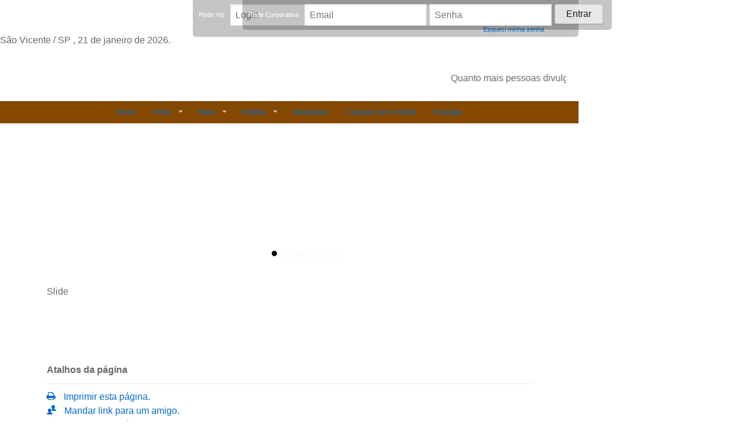

--- FILE ---
content_type: text/html; charset=ISO-8859-1
request_url: http://saovicentealternativa.com.br/publico/album.php?codigo=262
body_size: 80544
content:
<!doctype html>
<html lang="pt-br">
	<head>
		<meta name="robots" content="index,follow">
		<meta name="rating" content="general">
		<meta name="reply-to" content="email@dominio.com.br">
		<meta http-equiv="Content-Type" content="text/html; charset=iso-8859-1" />
		<meta name="generator" content="e-Solution Backsite">
		<meta name="revisit-after" content="15 days">
		<meta name="copyright" content="Backsite Serviços On Line Ltda">
		<meta name="title" content=" - São Vicente Alternativa">
		<meta name="description" Content="">
		<meta name="keywords" Content="">
		<title> - São Vicente Alternativa</title>
		<meta http-equiv="Content-Type" content="text/html; charset=iso-8859-1">
    	<meta name="verify-v1" content="fr9cQUKABkDkkOye1o1zmS82878+bvd7cWX9qCOkets=" />
		<link href="/publico/include/reset.css" rel="stylesheet" type="text/css">
		<link href="/publico/include/base.css" rel="stylesheet" type="text/css">
		<link href="/datafiles/nucleo/interface/estilo.css" rel="stylesheet" type="text/css">
		<link rel="stylesheet" href="/publico/include/album_fotografico/engine/css/vlightbox1.css" type="text/css" />
		<link rel="stylesheet" href="/publico/include/album_fotografico/engine/css/visuallightbox.css" type="text/css" media="screen" />
        <script type="text/javascript">
			var dominioAtual = 'saovicentealternativa.com.br';
		</script>
        <script type="text/javascript" src="/publico/include/e2.js"></script>
		<script type="text/javascript" src="/publico/temas/comum/componentes.js"></script>
		<script src="/publico/include/album_fotografico/engine/js/jquery.min.js" type="text/javascript"></script>
		<script src="/publico/include/album_fotografico/engine/js/visuallightbox.js" type="text/javascript"></script>
		<!--script src="/publico/include/album_fotografico/engine/js/vlbdata.js" type="text/javascript"></script-->
		<script type="text/javascript">
jQuery(document).ready(function () {
	window.Lightbox = new jQuery().visualLightbox({
			autoPlay: false,
			borderSize : 16,
			classNames : 'vlightbox,vlightbox1',
			descSliding : false,
			enableRightClick : false,
			enableSlideshow : true,
			resizeSpeed : 7,
			slideTime : 0,
			startZoom : true
		})
});
</script>        <!--[if lte IE 7]><script src="/publico/include/fontes/lte-ie7.js"></script><![endif]-->

	</head>
<body>
	<div class="LAYOUT" id="LAYOUT">
            <div class="CABECA-CABECA" id="CABECA-CABECA">
				<!--suite=escritorio aplicativo=webdesign-->
<div class="ANTES-CABECALHO">
	<style type="text/css">
.CABECA-DATA {

	position: relative;

}
li.ESQUERDO-TITULO h3 {
    font-size: 12px;
    font-family: Arial;
    font-weight: 100;
}
.slider {
    height: 77px;
}
.slider .flex-viewport {
    height: 105px;
}
.DEPOIS-RODAPE {
    margin: 0 auto;
    width: 990px;
}
ul.slides li > span:nth-child(3) {
display:none;

}
ul.slides li > span:nth-child(4) {
display:none;

}
ul.slides li > span {
font-weight: 400 !important;
    margin-top: 0px !important;
    /* color: red; */
    padding: -67px;
    position: relative;
    top: -75px;
    text-align: left;
    left: 9px;
    width: 100%;
    line-height: 12px;
    font-size: 13px !important;
    width: 90px !important;
    display: table-cell;
    text-align: center;
    vertical-align: middle;
    height: 71px;
}



.DIREITA-DIREITAS {

    margin-left: 43px;
}
.ESQUERDA-LEGENDA {

    text-align: justify;

}
.SLIDER-CAIXA {
    height: 250px;
    width: 100%;
    margin-bottom: 6px;
}
.DATA { top: 61px; }
.CABECA-LETREIRO {
    margin-left: -376px !important;
    margin-top: 126px!important;
    width: 850px;
    left: 50%;
}
.ESQUERDO.HORIZONTAL .ESQUERDO-ESQUERDO {
    width: 990px !important;
    display: table;
    margin: 0 auto;
}
.ESQUERDO.HORIZONTAL.CONTEUDO-WRAP {
    float: none !important;
    width: 100% !important;
    background: #844800;
}

.RODAPE-RODAPE{display:none;}
.DIREITA-TITULO {
    font-family: bauhaus_93regular, verdana, sans-serif;
    border-bottom: 2px solid #B94800;
    width: 100%;
    margin-bottom: 10px;
    color: #B94800;
}

.MEIO-TITULO {

	font-weight: bold;

}

.MEIO-DATA {

	color: #FFFF72
	font-size: 9px;

}
.CONTEUDO-DIREITAS-CONTEUDO > br{
	display: none;
}
.CONTEUDO { width: 790px !important; }

.CONTEUDO-HR {
    width: auto;
    margin: 15px 0 !important;
    height: 1px;
    display: block;
    border-top: 1px solid orange;
}

.RODAPE {
    position: relative !important;
}

.LOGOTIPO {
    display: none;
}

.ESQUERDO {
    width: auto;
}

#imageContainer > div > a {
    display: none;
}

#CONTEUDO {
    width: 800px !important;
}

.vlightbox1 img {
    width: 180px;
}

#vlightbox1 div:hover {
-webkit-transform: scale(1.75);
z-index: 99999999999999999;
opacity: 1;
transition: all 0.2s;
background: #FFF;
}

/*
.CONTEUDO-CONTEUDO.MARGEM-TOPO img {
    width: 22%;
    display: table;
    margin: 10px;
    float: left;
    max-height: 110px;
    min-height: 110px;
}
.CONTEUDO-CONTEUDO.MARGEM-TOPO br {
    display: none;
}
.CONTEUDO-CONTEUDO.MARGEM-TOPO img:hover {
    -webkit-transform: scale(1.5);
    transition: all 0.2s;
    position: relative;
    z-index: 999999999999;
}*/
.CONTEUDO-CONTEUDO.MARGEM-TOPO {
    /* display: table; */
    /* float: left; */
    /* clear: both; */
}
.logo-mobile{display:none;}</style>
<div class="logo-mobile">
	<img src="/datafiles/suite/escritorio/aplicativo/webdesign/antescabecalho/logoalternativa.png" /></div>
</div>                <script>var idiomas = {};</script>


<script>
    var siglaIdioma = window.navigator.language.toLowerCase();

    if ((siglaIdioma in idiomas) && !/idiomaDefinido=true/.exec(document.cookie)) {
        document.cookie = 'idiomaDefinido=true';

        if(confirm("Gostaria de visualizar esse site no idioma " + idiomas[siglaIdioma].nome + "?")) {
            location.href = idiomas[siglaIdioma].link;
        }
    }
</script>

<script type="text/javascript">var JQry = jQuery.noConflict();</script>
<script type="text/javascript">var $ = jQuery.noConflict();</script>
<div class="CONTEUDO-WRAP">

            <div class="CONTEUDO-WRAP REDE-VIP">
                <form action="/privilegios/nucleo/redesocial/login" method="post" name="form">
                    <span>Rede Vip</span>

                    <input name="login_user" type="text" placeholder="Login">
                    <input name="login_pass" type="password" placeholder="Senha">
                    <input name="button" type="submit" class="button" value="Entrar">

                    <a href="/privilegios/nucleo/redesocial/login/esquecisenha">Esqueci minha senha</a>
                                        
                                        
                </form>
            </div>

            <div class="CONTEUDO-WRAP REDE-CORPORATIVA">
                <form action="/corporativo/login.php" method="POST" name="form1">
                    <span>Rede Corporativa</span>

                    <input name="usuario" type="text" onkeypress="submeteForm(event);" onkeydown="submeteForm(event);" onkeyup="submeteForm(event);" onfocus="return AtivaCampo(this);" onblur="return LimpaCampo(this);" class="LimpaCampo" placeholder="Email">
                    <input name="senha" type="password" onkeyup="apertaenter(event);" onfocus="return AtivaCampo(this);" onblur="return LimpaCampo(this);" placeholder="Senha">
                    <input name="button" type="submit" class="button" onclick="//autenticacaUsuario();" value="Entrar">

                </form>
            </div>

</div>


                <style>
                    #CONTEUDO { min-width: 890px;}
                    .CONTEUDO-MARGEM { max-width: 890px;}
                </style>

                <div class="DATA"><div class="CABECA-DATA">
	São Vicente / SP , 21 de janeiro de 2026.</div></div>

                                    <div class="LETREIRO CABECA-LETREIRO" id="Layer2" style="position:absolute; z-index:99">
                        <marquee direction="left">
                            Quanto mais pessoas divulgarem, outras salvarem e também divulgarem, mais as imagens e acontecimentos históricos serão preservados. Aqui, minha contribuição e das fontes colaboradoras para que isso aconteça. – Jorge S. Filho                        </marquee>
                    </div>
                
                
                
        <div class="CABECA-CABECALHO" style="height:173px;">

            <!-- Busca e Logotipo -->
            <div class="LOGOTIPO">
  <a href="/?abandona=sim" alt="Logotipo">
    <img src="/publico/images/vazio.png" alt="Logotipo">
  </a>
</div>


              <object classid="clsid:D27CDB6E-AE6D-11cf-96B8-444553540000" codebase="http://download.macromedia.com/pub/shockwave/cabs/flash/swflash.cab#version=6,0,29,0" height="173px" width="100%" align="left">
                  <param name="movie" value="/datafiles/suite/escritorio/aplicativo/webdesign/cabecalho/cabecalho.swf?data=SÃ£o Vicente / SP , 21 de janeiro de 2026.">
                  <param name="quality" value="high">
                  <param name="wmode" value="transparent">
                  <embed src="/datafiles/suite/escritorio/aplicativo/webdesign/cabecalho/cabecalho.swf?data=SÃ£o Vicente / SP , 21 de janeiro de 2026." width="100%" height="173px" quality="high" pluginspage="http://www.macromedia.com/go/getflashplayer" type="application/x-shockwave-flash" wmode="transparent"></embed>
              </object>
        </div>
        
<div class='ESQUERDO HORIZONTAL CONTEUDO-WRAP'><div class="ESQUERDO-ESQUERDO"> 
<ul class="menu" id="MENU-DROPDOWN">
<li class="ESQUERDO-FILHO"><a class="FILHO-ESQUERDO" href="javascript:void()" onClick="window.open('/publico/?abandona=sim','_self','toolbar=yes,menubar=yes,status=yes,location=yes,scrollbars=yes,resizable=yes');" title=""><span>Home</span></a></li>
<li class="ESQUERDO-FILHO" id="SUB-ITENS"><a class="FILHO-ESQUERDO" href="javascript:void()" onClick="window.open('/publico/noticia_tour.php?cod_menu=105','_self','toolbar=yes,menubar=yes,status=yes,location=yes,scrollbars=yes,resizable=yes');" title=""><span>Fotos</span></a>
  <ul class="sub-menu sem-box-shadow ">

<li class="ESQUERDO-TITULO" id="SUB-ITENS"><h3>Presente</h3>
  <ul class="sub-menu sem-box-shadow ">

<li class="ESQUERDO-FILHO"><a class="FILHO-ESQUERDO" href="javascript:void()" onClick="window.open('http://www.saovicentealternativa.com.br/publico/album.php?codigo=174','_self','toolbar=yes,menubar=yes,status=yes,location=yes,scrollbars=yes,resizable=yes');" title=""><span>Fotos de Santos</span></a></li>
<li class="ESQUERDO-FILHO"><a class="FILHO-ESQUERDO" href="javascript:void()" onClick="window.open('http://www.saovicentealternativa.com.br/publico/album.php?codigo=173','_self','toolbar=yes,menubar=yes,status=yes,location=yes,scrollbars=yes,resizable=yes');" title=""><span>Fotos de SV</span></a></li>

  </ul>
</li><li class="ESQUERDO-TITULO" id="SUB-ITENS"><h3>Passado</h3>
  <ul class="sub-menu sem-box-shadow ">

<li class="ESQUERDO-FILHO"><a class="FILHO-ESQUERDO" href="javascript:void()" onClick="window.open('/publico/noticia_assunto_lista.php?cod_menu=117','_self','toolbar=yes,menubar=yes,status=yes,location=yes,scrollbars=yes,resizable=yes');" title=""><span>Fotos de Santos</span></a></li>
<li class="ESQUERDO-FILHO"><a class="FILHO-ESQUERDO" href="javascript:void()" onClick="window.open('/publico/noticia_assunto_lista.php?cod_menu=118','_self','toolbar=yes,menubar=yes,status=yes,location=yes,scrollbars=yes,resizable=yes');" title=""><span>Fotos de SV</span></a></li>
<li class="ESQUERDO-FILHO"><a class="FILHO-ESQUERDO" href="javascript:void()" onClick="window.open('/publico/noticia_assunto_lista.php?cod_menu=110','_self','toolbar=yes,menubar=yes,status=yes,location=yes,scrollbars=yes,resizable=yes');" title=""><span>Fotos da Região/Litoral</span></a></li>
<li class="ESQUERDO-FILHO"><a class="FILHO-ESQUERDO" href="javascript:void()" onClick="window.open('/publico/noticia_assunto_lista.php?cod_menu=111','_self','toolbar=yes,menubar=yes,status=yes,location=yes,scrollbars=yes,resizable=yes');" title=""><span>Fotos São Paulo Railway</span></a></li>
<li class="ESQUERDO-FILHO"><a class="FILHO-ESQUERDO" href="javascript:void()" onClick="window.open('http://www.saovicentealternativa.com.br/publico/album.php?codigo=230','_self','toolbar=yes,menubar=yes,status=yes,location=yes,scrollbars=yes,resizable=yes');" title=""><span>Fotos Via Anchieta / Caminho</span></a></li>
<li class="ESQUERDO-FILHO"><a class="FILHO-ESQUERDO" href="javascript:void()" onClick="window.open('http://www.saovicentealternativa.com.br/publico/album.php?codigo=231','_self','toolbar=yes,menubar=yes,status=yes,location=yes,scrollbars=yes,resizable=yes');" title=""><span>Fotos Porto</span></a></li>
<li class="ESQUERDO-FILHO"><a class="FILHO-ESQUERDO" href="javascript:void()" onClick="window.open('http://www.saovicentealternativa.com.br/publico/album.php?codigo=232','_self','toolbar=yes,menubar=yes,status=yes,location=yes,scrollbars=yes,resizable=yes');" title=""><span>Fotos Bondes</span></a></li>
<li class="ESQUERDO-FILHO"><a class="FILHO-ESQUERDO" href="javascript:void()" onClick="window.open('/publico/noticia_assunto_lista.php?cod_menu=116','_self','toolbar=yes,menubar=yes,status=yes,location=yes,scrollbars=yes,resizable=yes');" title=""><span>Fotos Sorocabana</span></a></li>

  </ul>
</li>
  </ul>
</li><li class="ESQUERDO-FILHO" id="SUB-ITENS"><a class="FILHO-ESQUERDO" href="javascript:void()" onClick="window.open('/publico/noticia_tour.php?cod_menu=119','_self','toolbar=yes,menubar=yes,status=yes,location=yes,scrollbars=yes,resizable=yes');" title=""><span>Fatos</span></a>
  <ul class="sub-menu sem-box-shadow ">

<li class="ESQUERDO-FILHO"><a class="FILHO-ESQUERDO" href="javascript:void()" onClick="window.open('/publico/noticia_assunto_lista.php?cod_menu=120','_self','toolbar=yes,menubar=yes,status=yes,location=yes,scrollbars=yes,resizable=yes');" title=""><span>Presente</span></a></li>
<li class="ESQUERDO-FILHO"><a class="FILHO-ESQUERDO" href="javascript:void()" onClick="window.open('/publico/noticia_assunto_lista.php?cod_menu=121','_self','toolbar=yes,menubar=yes,status=yes,location=yes,scrollbars=yes,resizable=yes');" title=""><span>Passado</span></a></li>

  </ul>
</li><li class="ESQUERDO-FILHO" id="SUB-ITENS"><a class="FILHO-ESQUERDO" href="javascript:void()" onClick="window.open('/publico/noticia_tour.php?cod_menu=122','_self','toolbar=yes,menubar=yes,status=yes,location=yes,scrollbars=yes,resizable=yes');" title=""><span>História</span></a>
  <ul class="sub-menu sem-box-shadow ">

<li class="ESQUERDO-TITULO" id="SUB-ITENS"><h3>Presente</h3>
  <ul class="sub-menu sem-box-shadow ">

<li class="ESQUERDO-FILHO"><a class="FILHO-ESQUERDO" href="javascript:void()" onClick="window.open('/publico/noticia_tour.php?cod_menu=124','_self','toolbar=yes,menubar=yes,status=yes,location=yes,scrollbars=yes,resizable=yes');" title=""><span>Nossos Índios</span></a></li>

  </ul>
</li><li class="ESQUERDO-TITULO" id="SUB-ITENS"><h3>Passado</h3>
  <ul class="sub-menu sem-box-shadow ">

<li class="ESQUERDO-FILHO"><a class="FILHO-ESQUERDO" href="javascript:void()" onClick="window.open('/publico/noticia_assunto_lista.php?cod_menu=126','_self','toolbar=yes,menubar=yes,status=yes,location=yes,scrollbars=yes,resizable=yes');" title=""><span>História de São Vicente</span></a></li>
<li class="ESQUERDO-FILHO"><a class="FILHO-ESQUERDO" href="javascript:void()" onClick="window.open('/publico/noticia_tour.php?cod_menu=127','_self','toolbar=yes,menubar=yes,status=yes,location=yes,scrollbars=yes,resizable=yes');" title=""><span>Escamotearam</span></a></li>
<li class="ESQUERDO-FILHO"><a class="FILHO-ESQUERDO" href="javascript:void()" onClick="window.open('/publico/noticia_tour.php?cod_menu=129','_self','toolbar=yes,menubar=yes,status=yes,location=yes,scrollbars=yes,resizable=yes');" title=""><span>Reminiscências</span></a></li>
<li class="ESQUERDO-FILHO"><a class="FILHO-ESQUERDO" href="javascript:void()" onClick="window.open('/publico/noticia_tour.php?cod_menu=130','_self','toolbar=yes,menubar=yes,status=yes,location=yes,scrollbars=yes,resizable=yes');" title=""><span>Lenda dos Sinos</span></a></li>
<li class="ESQUERDO-FILHO"><a class="FILHO-ESQUERDO" href="javascript:void()" onClick="window.open('/publico/noticia_tour.php?cod_menu=131','_self','toolbar=yes,menubar=yes,status=yes,location=yes,scrollbars=yes,resizable=yes');" title=""><span>Pedra Feiticeira</span></a></li>
<li class="ESQUERDO-FILHO"><a class="FILHO-ESQUERDO" href="javascript:void()" onClick="window.open('/publico/noticia_tour.php?cod_menu=132','_self','toolbar=yes,menubar=yes,status=yes,location=yes,scrollbars=yes,resizable=yes');" title=""><span>Hipupiara</span></a></li>

  </ul>
</li>
  </ul>
</li><li class="ESQUERDO-FILHO"><a class="FILHO-ESQUERDO" href="javascript:void()" onClick="window.open('/publico/noticia_assunto_lista.php?cod_menu=133','_self','toolbar=yes,menubar=yes,status=yes,location=yes,scrollbars=yes,resizable=yes');" title=""><span>Variedades</span></a></li>
<li class="ESQUERDO-FILHO"><a class="FILHO-ESQUERDO" href="javascript:void()" onClick="window.open('/publico/noticia_tour.php?cod_menu=134','_self','toolbar=yes,menubar=yes,status=yes,location=yes,scrollbars=yes,resizable=yes');" title=""><span>Cuidado com o ladrão</span></a></li>
<li class="ESQUERDO-FILHO"><a class="FILHO-ESQUERDO" href="javascript:void()" onClick="window.open('/publico/noticia_assunto_lista.php?cod_menu=115','_self','toolbar=yes,menubar=yes,status=yes,location=yes,scrollbars=yes,resizable=yes');" title=""><span>Ecologia</span></a></li>
</ul>
</div> 
</div><link href="/publico/include/slicknav/slicknav.min.css" rel="stylesheet" />
<script src="/publico/include/slicknav/jquery.slicknav.min.js"></script>



<style>
	#menu_backsite {
		display: none;
	}

	.sem-background {
		background: none !important;
	}

	.sem-box-shadow {
		box-shadow: none;
	}

	.slicknav_menu {
		display: none;
	}

	#btn_menu {
		display: none !important;
	}

	@media screen and (min-device-width : 320px) and (max-device-width : 480px) {
		.LOGOTIPO {
			top: 2px !important;
			left: 10px !important;
			z-index: 12 !important;
			width: 120px !important;
		}

		.slicknav_menu {
			display: block !important;
			background: #ccc !important;
			z-index: 11 !important;
		}
	}
</style>

<ul id="menu_backsite">
	<li class="ESQUERDO-FILHO sem-background"><a class="ESQUERDO-FILHO sem-background" href="javascript:void()" onClick="window.open('/publico/?abandona=sim','_self','toolbar=yes,menubar=yes,status=yes,location=yes,scrollbars=yes,resizable=yes');" title=""><span>Home</span></a></li>
<li class="ESQUERDO-FILHO sem-background" id="SUB-ITENS"><a class="ESQUERDO-FILHO sem-background" href="javascript:void()" onClick="window.open('/publico/noticia_tour.php?cod_menu=105','_self','toolbar=yes,menubar=yes,status=yes,location=yes,scrollbars=yes,resizable=yes');" title=""><span>Fotos</span></a>
  <ul class="sub-menu sem-box-shadow ">

<li class="ESQUERDO-TITULO" id="SUB-ITENS"><h3>Presente</h3>
  <ul class="sub-menu sem-box-shadow ">

<li class="ESQUERDO-FILHO sem-background"><a class="ESQUERDO-FILHO sem-background" href="javascript:void()" onClick="window.open('http://www.saovicentealternativa.com.br/publico/album.php?codigo=174','_self','toolbar=yes,menubar=yes,status=yes,location=yes,scrollbars=yes,resizable=yes');" title=""><span>Fotos de Santos</span></a></li>
<li class="ESQUERDO-FILHO sem-background"><a class="ESQUERDO-FILHO sem-background" href="javascript:void()" onClick="window.open('http://www.saovicentealternativa.com.br/publico/album.php?codigo=173','_self','toolbar=yes,menubar=yes,status=yes,location=yes,scrollbars=yes,resizable=yes');" title=""><span>Fotos de SV</span></a></li>

  </ul>
</li><li class="ESQUERDO-TITULO" id="SUB-ITENS"><h3>Passado</h3>
  <ul class="sub-menu sem-box-shadow ">

<li class="ESQUERDO-FILHO sem-background"><a class="ESQUERDO-FILHO sem-background" href="javascript:void()" onClick="window.open('/publico/noticia_assunto_lista.php?cod_menu=117','_self','toolbar=yes,menubar=yes,status=yes,location=yes,scrollbars=yes,resizable=yes');" title=""><span>Fotos de Santos</span></a></li>
<li class="ESQUERDO-FILHO sem-background"><a class="ESQUERDO-FILHO sem-background" href="javascript:void()" onClick="window.open('/publico/noticia_assunto_lista.php?cod_menu=118','_self','toolbar=yes,menubar=yes,status=yes,location=yes,scrollbars=yes,resizable=yes');" title=""><span>Fotos de SV</span></a></li>
<li class="ESQUERDO-FILHO sem-background"><a class="ESQUERDO-FILHO sem-background" href="javascript:void()" onClick="window.open('/publico/noticia_assunto_lista.php?cod_menu=110','_self','toolbar=yes,menubar=yes,status=yes,location=yes,scrollbars=yes,resizable=yes');" title=""><span>Fotos da Região/Litoral</span></a></li>
<li class="ESQUERDO-FILHO sem-background"><a class="ESQUERDO-FILHO sem-background" href="javascript:void()" onClick="window.open('/publico/noticia_assunto_lista.php?cod_menu=111','_self','toolbar=yes,menubar=yes,status=yes,location=yes,scrollbars=yes,resizable=yes');" title=""><span>Fotos São Paulo Railway</span></a></li>
<li class="ESQUERDO-FILHO sem-background"><a class="ESQUERDO-FILHO sem-background" href="javascript:void()" onClick="window.open('http://www.saovicentealternativa.com.br/publico/album.php?codigo=230','_self','toolbar=yes,menubar=yes,status=yes,location=yes,scrollbars=yes,resizable=yes');" title=""><span>Fotos Via Anchieta / Caminho</span></a></li>
<li class="ESQUERDO-FILHO sem-background"><a class="ESQUERDO-FILHO sem-background" href="javascript:void()" onClick="window.open('http://www.saovicentealternativa.com.br/publico/album.php?codigo=231','_self','toolbar=yes,menubar=yes,status=yes,location=yes,scrollbars=yes,resizable=yes');" title=""><span>Fotos Porto</span></a></li>
<li class="ESQUERDO-FILHO sem-background"><a class="ESQUERDO-FILHO sem-background" href="javascript:void()" onClick="window.open('http://www.saovicentealternativa.com.br/publico/album.php?codigo=232','_self','toolbar=yes,menubar=yes,status=yes,location=yes,scrollbars=yes,resizable=yes');" title=""><span>Fotos Bondes</span></a></li>
<li class="ESQUERDO-FILHO sem-background"><a class="ESQUERDO-FILHO sem-background" href="javascript:void()" onClick="window.open('/publico/noticia_assunto_lista.php?cod_menu=116','_self','toolbar=yes,menubar=yes,status=yes,location=yes,scrollbars=yes,resizable=yes');" title=""><span>Fotos Sorocabana</span></a></li>

  </ul>
</li>
  </ul>
</li><li class="ESQUERDO-FILHO sem-background" id="SUB-ITENS"><a class="ESQUERDO-FILHO sem-background" href="javascript:void()" onClick="window.open('/publico/noticia_tour.php?cod_menu=119','_self','toolbar=yes,menubar=yes,status=yes,location=yes,scrollbars=yes,resizable=yes');" title=""><span>Fatos</span></a>
  <ul class="sub-menu sem-box-shadow ">

<li class="ESQUERDO-FILHO sem-background"><a class="ESQUERDO-FILHO sem-background" href="javascript:void()" onClick="window.open('/publico/noticia_assunto_lista.php?cod_menu=120','_self','toolbar=yes,menubar=yes,status=yes,location=yes,scrollbars=yes,resizable=yes');" title=""><span>Presente</span></a></li>
<li class="ESQUERDO-FILHO sem-background"><a class="ESQUERDO-FILHO sem-background" href="javascript:void()" onClick="window.open('/publico/noticia_assunto_lista.php?cod_menu=121','_self','toolbar=yes,menubar=yes,status=yes,location=yes,scrollbars=yes,resizable=yes');" title=""><span>Passado</span></a></li>

  </ul>
</li><li class="ESQUERDO-FILHO sem-background" id="SUB-ITENS"><a class="ESQUERDO-FILHO sem-background" href="javascript:void()" onClick="window.open('/publico/noticia_tour.php?cod_menu=122','_self','toolbar=yes,menubar=yes,status=yes,location=yes,scrollbars=yes,resizable=yes');" title=""><span>História</span></a>
  <ul class="sub-menu sem-box-shadow ">

<li class="ESQUERDO-TITULO" id="SUB-ITENS"><h3>Presente</h3>
  <ul class="sub-menu sem-box-shadow ">

<li class="ESQUERDO-FILHO sem-background"><a class="ESQUERDO-FILHO sem-background" href="javascript:void()" onClick="window.open('/publico/noticia_tour.php?cod_menu=124','_self','toolbar=yes,menubar=yes,status=yes,location=yes,scrollbars=yes,resizable=yes');" title=""><span>Nossos Índios</span></a></li>

  </ul>
</li><li class="ESQUERDO-TITULO" id="SUB-ITENS"><h3>Passado</h3>
  <ul class="sub-menu sem-box-shadow ">

<li class="ESQUERDO-FILHO sem-background"><a class="ESQUERDO-FILHO sem-background" href="javascript:void()" onClick="window.open('/publico/noticia_assunto_lista.php?cod_menu=126','_self','toolbar=yes,menubar=yes,status=yes,location=yes,scrollbars=yes,resizable=yes');" title=""><span>História de São Vicente</span></a></li>
<li class="ESQUERDO-FILHO sem-background"><a class="ESQUERDO-FILHO sem-background" href="javascript:void()" onClick="window.open('/publico/noticia_tour.php?cod_menu=127','_self','toolbar=yes,menubar=yes,status=yes,location=yes,scrollbars=yes,resizable=yes');" title=""><span>Escamotearam</span></a></li>
<li class="ESQUERDO-FILHO sem-background"><a class="ESQUERDO-FILHO sem-background" href="javascript:void()" onClick="window.open('/publico/noticia_tour.php?cod_menu=129','_self','toolbar=yes,menubar=yes,status=yes,location=yes,scrollbars=yes,resizable=yes');" title=""><span>Reminiscências</span></a></li>
<li class="ESQUERDO-FILHO sem-background"><a class="ESQUERDO-FILHO sem-background" href="javascript:void()" onClick="window.open('/publico/noticia_tour.php?cod_menu=130','_self','toolbar=yes,menubar=yes,status=yes,location=yes,scrollbars=yes,resizable=yes');" title=""><span>Lenda dos Sinos</span></a></li>
<li class="ESQUERDO-FILHO sem-background"><a class="ESQUERDO-FILHO sem-background" href="javascript:void()" onClick="window.open('/publico/noticia_tour.php?cod_menu=131','_self','toolbar=yes,menubar=yes,status=yes,location=yes,scrollbars=yes,resizable=yes');" title=""><span>Pedra Feiticeira</span></a></li>
<li class="ESQUERDO-FILHO sem-background"><a class="ESQUERDO-FILHO sem-background" href="javascript:void()" onClick="window.open('/publico/noticia_tour.php?cod_menu=132','_self','toolbar=yes,menubar=yes,status=yes,location=yes,scrollbars=yes,resizable=yes');" title=""><span>Hipupiara</span></a></li>

  </ul>
</li>
  </ul>
</li><li class="ESQUERDO-FILHO sem-background"><a class="ESQUERDO-FILHO sem-background" href="javascript:void()" onClick="window.open('/publico/noticia_assunto_lista.php?cod_menu=133','_self','toolbar=yes,menubar=yes,status=yes,location=yes,scrollbars=yes,resizable=yes');" title=""><span>Variedades</span></a></li>
<li class="ESQUERDO-FILHO sem-background"><a class="ESQUERDO-FILHO sem-background" href="javascript:void()" onClick="window.open('/publico/noticia_tour.php?cod_menu=134','_self','toolbar=yes,menubar=yes,status=yes,location=yes,scrollbars=yes,resizable=yes');" title=""><span>Cuidado com o ladrão</span></a></li>
<li class="ESQUERDO-FILHO sem-background"><a class="ESQUERDO-FILHO sem-background" href="javascript:void()" onClick="window.open('/publico/noticia_assunto_lista.php?cod_menu=115','_self','toolbar=yes,menubar=yes,status=yes,location=yes,scrollbars=yes,resizable=yes');" title=""><span>Ecologia</span></a></li>
</ul>

<script>
	$('#menu_backsite').slicknav();
</script>




<script type="text/javascript" src="/publico/include/slider/jquery.easing.js"></script>
<script type="text/javascript" src="/publico/include/slider/jquery.iosslider.js"></script>



<script type="text/javascript">
    $(document).ready(function () {

        $('.iosSlider').iosSlider({
            desktopClickDrag : true,
            snapToChildren : true,
            navSlideSelector : '.iossliderContainer .slideSelectors .item',
            onSlideComplete : slideComplete,
            onSliderLoaded : sliderLoaded,
            onSlideChange : slideChange,
            startAtSlide : 1,
            infiniteSlider : true,
            navNextSelector : jQuery('.next'),
            navPrevSelector : jQuery('.prev'),
            autoSlide : true,
            keyboardControls : true,
            autoSlideTimer : 4500, //Duração
            autoSlideTransTimer : 450, //Transição
            scrollbar : true,
            scrollbarContainer : '.iossliderContainer .scrollbarContainer',
            scrollbarMargin : '0',
            scrollbarBorderRadius : '0'
        });

    });

    function slideChange(args) {

        $('.iossliderContainer .slideSelectors .item').removeClass('selected');
        $('.iossliderContainer .slideSelectors .item:eq(' + (args.currentSlideNumber - 1) + ')').addClass('selected');

    }

     function slideComplete(args) {

         $(args.sliderObject).find('.SLIDER-TEXT1, .SLIDER-TEXT2').attr('style', '');
         $(args.currentSlideObject).find('.SLIDER-TEXT1').animate({
            left : '8%', // ESQUERDA
            opacity : '1'  
        }, 400, 'easeOutQuint');
        $(args.currentSlideObject).find('.SLIDER-TEXT2').delay(300).animate({
            top : '16%',
            opacity : '1'
        }, 400, 'easeOutQuint');
    }

    function sliderLoaded(args) {

        $(args.sliderObject).find('.SLIDER-TEXT1, .SLIDER-TEXT2').attr('style', '');
        $(args.currentSlideObject).find('.SLIDER-TEXT1').animate({
            left : '0%', // ESQUERDA
            opacity : '0'
             
        }, 400, 'easeOutQuint');
        $(args.currentSlideObject).find('.SLIDER-TEXT2').delay(300).animate({
            top : '16%',
            opacity : '0.8'
        }, 400, 'easeOutQuint');

        slideComplete(args);
        slideChange(args);

    }

</script>


    <div class="fluidHeight SLIDER-CAIXA">
        <div class="iossliderContainer ">
            <div class="iosSlider SLIDER-CAIXA">
                <div class="slider">
                    <!-- Itens -->
                                            <div class="item">
                            <div class="inner" style="background-image: url(/datafiles/suite/escritorio/aplicativo/conteudo/album_fotografico/7308.jpg);">
                                <a href="/publico/noticia.php?codigo=262" target="_self">
                                    <div class="SLIDER-TEXT1"><span class="SLIDER-SPAN1"></span></div>
                                    <div class="SLIDER-TEXT2"><span class="SLIDER-SPAN2"></span></div>
                                </a>
                            </div>
                        </div>
                                            <div class="item">
                            <div class="inner" style="background-image: url(/datafiles/suite/escritorio/aplicativo/conteudo/album_fotografico/776.jpg);">
                                <a href="/publico/noticia.php?codigo=263" target="_self">
                                    <div class="SLIDER-TEXT1"><span class="SLIDER-SPAN1"></span></div>
                                    <div class="SLIDER-TEXT2"><span class="SLIDER-SPAN2"></span></div>
                                </a>
                            </div>
                        </div>
                                            <div class="item">
                            <div class="inner" style="background-image: url(/datafiles/suite/escritorio/aplicativo/conteudo/album_fotografico/7307.jpg);">
                                <a href="/publico/noticia.php?codigo=264" target="_self">
                                    <div class="SLIDER-TEXT1"><span class="SLIDER-SPAN1"></span></div>
                                    <div class="SLIDER-TEXT2"><span class="SLIDER-SPAN2"></span></div>
                                </a>
                            </div>
                        </div>
                                            <div class="item">
                            <div class="inner" style="background-image: url(/datafiles/suite/escritorio/aplicativo/conteudo/album_fotografico/7311.jpg);">
                                <a href="/publico/noticia.php?codigo=265" target="_self">
                                    <div class="SLIDER-TEXT1"><span class="SLIDER-SPAN1"></span></div>
                                    <div class="SLIDER-TEXT2"><span class="SLIDER-SPAN2"></span></div>
                                </a>
                            </div>
                        </div>
                                            <div class="item">
                            <div class="inner" style="background-image: url(/datafiles/suite/escritorio/aplicativo/conteudo/album_fotografico/769.jpg);">
                                <a href="/publico/noticia.php?codigo=266" target="_self">
                                    <div class="SLIDER-TEXT1"><span class="SLIDER-SPAN1"></span></div>
                                    <div class="SLIDER-TEXT2"><span class="SLIDER-SPAN2"></span></div>
                                </a>
                            </div>
                        </div>
                                            <div class="item">
                            <div class="inner" style="background-image: url(/datafiles/suite/escritorio/aplicativo/conteudo/album_fotografico/775.jpg);">
                                <a href="/publico/noticia.php?codigo=287" target="_self">
                                    <div class="SLIDER-TEXT1"><span class="SLIDER-SPAN1"></span></div>
                                    <div class="SLIDER-TEXT2"><span class="SLIDER-SPAN2"></span></div>
                                </a>
                            </div>
                        </div>
                                            <div class="item">
                            <div class="inner" style="background-image: url(/datafiles/suite/escritorio/aplicativo/conteudo/album_fotografico/7309.jpg);">
                                <a href="/publico/noticia.php?codigo=288" target="_self">
                                    <div class="SLIDER-TEXT1"><span class="SLIDER-SPAN1"></span></div>
                                    <div class="SLIDER-TEXT2"><span class="SLIDER-SPAN2"></span></div>
                                </a>
                            </div>
                        </div>
                                            <div class="item">
                            <div class="inner" style="background-image: url(/datafiles/suite/escritorio/aplicativo/conteudo/album_fotografico/7306.jpg);">
                                <a href="/publico/noticia.php?codigo=289" target="_self">
                                    <div class="SLIDER-TEXT1"><span class="SLIDER-SPAN1"></span></div>
                                    <div class="SLIDER-TEXT2"><span class="SLIDER-SPAN2"></span></div>
                                </a>
                            </div>
                        </div>
                                    </div>
                <!-- Navigation -->
                <div class="prev" style="cursor: pointer;">
                    <div class="btn-label">ANTERIOR</div>
                </div>
                <div class="next" style="cursor: pointer;">
                    <div class="btn-label">PRÓXIMO</div>
                </div>
            </div> <!-- /iosSlider -->
            <!-- bullet selectors -->
            <div class="selectorBlock">
                <div class="slideSelectors">
                                            <div class="item selected" title="">
                            <span>0</span>
                        </div>
                                            <div class="item selected" title="">
                            <span>1</span>
                        </div>
                                            <div class="item selected" title="">
                            <span>2</span>
                        </div>
                                            <div class="item selected" title="">
                            <span>3</span>
                        </div>
                                            <div class="item selected" title="">
                            <span>4</span>
                        </div>
                                            <div class="item selected" title="">
                            <span>5</span>
                        </div>
                                            <div class="item selected" title="">
                            <span>6</span>
                        </div>
                                            <div class="item selected" title="">
                            <span>7</span>
                        </div>
                                    </div>
            </div>
        </div> <!-- /iossliderContainer -->
    </div> <!-- /fluidHeight -->
<div class="tsc_clear"></div>






<!-- Backsite e-Solution 1.8 -->
<script type="text/javascript" src="/publico/include/jquery.maskedinput.min.js"></script>





                            </div>
            <div class="CONTEUDO-WRAP">
	                	            <div class="ESQUERDO" id="ESQUERDO">
	                	                <link href="/publico/include/slicknav/slicknav.min.css" rel="stylesheet" />
<script src="/publico/include/slicknav/jquery.slicknav.min.js"></script>



<style>
	#menu_backsite {
		display: none;
	}

	.sem-background {
		background: none !important;
	}

	.sem-box-shadow {
		box-shadow: none;
	}

	.slicknav_menu {
		display: none;
	}

	#btn_menu {
		display: none !important;
	}

	@media screen and (min-device-width : 320px) and (max-device-width : 480px) {
		.LOGOTIPO {
			top: 2px !important;
			left: 10px !important;
			z-index: 12 !important;
			width: 120px !important;
		}

		.slicknav_menu {
			display: block !important;
			background: #ccc !important;
			z-index: 11 !important;
		}
	}
</style>

<ul id="menu_backsite">
	<li class="ESQUERDO-FILHO sem-background"><a class="ESQUERDO-FILHO sem-background" href="javascript:void()" onClick="window.open('/publico/?abandona=sim','_self','toolbar=yes,menubar=yes,status=yes,location=yes,scrollbars=yes,resizable=yes');" title=""><span>Home</span></a></li>
<li class="ESQUERDO-FILHO sem-background" id="SUB-ITENS"><a class="ESQUERDO-FILHO sem-background" href="javascript:void()" onClick="window.open('/publico/noticia_tour.php?cod_menu=105','_self','toolbar=yes,menubar=yes,status=yes,location=yes,scrollbars=yes,resizable=yes');" title=""><span>Fotos</span></a>
  <ul class="sub-menu sem-box-shadow ">

<li class="ESQUERDO-TITULO" id="SUB-ITENS"><h3>Presente</h3>
  <ul class="sub-menu sem-box-shadow ">

<li class="ESQUERDO-FILHO sem-background"><a class="ESQUERDO-FILHO sem-background" href="javascript:void()" onClick="window.open('http://www.saovicentealternativa.com.br/publico/album.php?codigo=174','_self','toolbar=yes,menubar=yes,status=yes,location=yes,scrollbars=yes,resizable=yes');" title=""><span>Fotos de Santos</span></a></li>
<li class="ESQUERDO-FILHO sem-background"><a class="ESQUERDO-FILHO sem-background" href="javascript:void()" onClick="window.open('http://www.saovicentealternativa.com.br/publico/album.php?codigo=173','_self','toolbar=yes,menubar=yes,status=yes,location=yes,scrollbars=yes,resizable=yes');" title=""><span>Fotos de SV</span></a></li>

  </ul>
</li><li class="ESQUERDO-TITULO" id="SUB-ITENS"><h3>Passado</h3>
  <ul class="sub-menu sem-box-shadow ">

<li class="ESQUERDO-FILHO sem-background"><a class="ESQUERDO-FILHO sem-background" href="javascript:void()" onClick="window.open('/publico/noticia_assunto_lista.php?cod_menu=117','_self','toolbar=yes,menubar=yes,status=yes,location=yes,scrollbars=yes,resizable=yes');" title=""><span>Fotos de Santos</span></a></li>
<li class="ESQUERDO-FILHO sem-background"><a class="ESQUERDO-FILHO sem-background" href="javascript:void()" onClick="window.open('/publico/noticia_assunto_lista.php?cod_menu=118','_self','toolbar=yes,menubar=yes,status=yes,location=yes,scrollbars=yes,resizable=yes');" title=""><span>Fotos de SV</span></a></li>
<li class="ESQUERDO-FILHO sem-background"><a class="ESQUERDO-FILHO sem-background" href="javascript:void()" onClick="window.open('/publico/noticia_assunto_lista.php?cod_menu=110','_self','toolbar=yes,menubar=yes,status=yes,location=yes,scrollbars=yes,resizable=yes');" title=""><span>Fotos da Região/Litoral</span></a></li>
<li class="ESQUERDO-FILHO sem-background"><a class="ESQUERDO-FILHO sem-background" href="javascript:void()" onClick="window.open('/publico/noticia_assunto_lista.php?cod_menu=111','_self','toolbar=yes,menubar=yes,status=yes,location=yes,scrollbars=yes,resizable=yes');" title=""><span>Fotos São Paulo Railway</span></a></li>
<li class="ESQUERDO-FILHO sem-background"><a class="ESQUERDO-FILHO sem-background" href="javascript:void()" onClick="window.open('http://www.saovicentealternativa.com.br/publico/album.php?codigo=230','_self','toolbar=yes,menubar=yes,status=yes,location=yes,scrollbars=yes,resizable=yes');" title=""><span>Fotos Via Anchieta / Caminho</span></a></li>
<li class="ESQUERDO-FILHO sem-background"><a class="ESQUERDO-FILHO sem-background" href="javascript:void()" onClick="window.open('http://www.saovicentealternativa.com.br/publico/album.php?codigo=231','_self','toolbar=yes,menubar=yes,status=yes,location=yes,scrollbars=yes,resizable=yes');" title=""><span>Fotos Porto</span></a></li>
<li class="ESQUERDO-FILHO sem-background"><a class="ESQUERDO-FILHO sem-background" href="javascript:void()" onClick="window.open('http://www.saovicentealternativa.com.br/publico/album.php?codigo=232','_self','toolbar=yes,menubar=yes,status=yes,location=yes,scrollbars=yes,resizable=yes');" title=""><span>Fotos Bondes</span></a></li>
<li class="ESQUERDO-FILHO sem-background"><a class="ESQUERDO-FILHO sem-background" href="javascript:void()" onClick="window.open('/publico/noticia_assunto_lista.php?cod_menu=116','_self','toolbar=yes,menubar=yes,status=yes,location=yes,scrollbars=yes,resizable=yes');" title=""><span>Fotos Sorocabana</span></a></li>

  </ul>
</li>
  </ul>
</li><li class="ESQUERDO-FILHO sem-background" id="SUB-ITENS"><a class="ESQUERDO-FILHO sem-background" href="javascript:void()" onClick="window.open('/publico/noticia_tour.php?cod_menu=119','_self','toolbar=yes,menubar=yes,status=yes,location=yes,scrollbars=yes,resizable=yes');" title=""><span>Fatos</span></a>
  <ul class="sub-menu sem-box-shadow ">

<li class="ESQUERDO-FILHO sem-background"><a class="ESQUERDO-FILHO sem-background" href="javascript:void()" onClick="window.open('/publico/noticia_assunto_lista.php?cod_menu=120','_self','toolbar=yes,menubar=yes,status=yes,location=yes,scrollbars=yes,resizable=yes');" title=""><span>Presente</span></a></li>
<li class="ESQUERDO-FILHO sem-background"><a class="ESQUERDO-FILHO sem-background" href="javascript:void()" onClick="window.open('/publico/noticia_assunto_lista.php?cod_menu=121','_self','toolbar=yes,menubar=yes,status=yes,location=yes,scrollbars=yes,resizable=yes');" title=""><span>Passado</span></a></li>

  </ul>
</li><li class="ESQUERDO-FILHO sem-background" id="SUB-ITENS"><a class="ESQUERDO-FILHO sem-background" href="javascript:void()" onClick="window.open('/publico/noticia_tour.php?cod_menu=122','_self','toolbar=yes,menubar=yes,status=yes,location=yes,scrollbars=yes,resizable=yes');" title=""><span>História</span></a>
  <ul class="sub-menu sem-box-shadow ">

<li class="ESQUERDO-TITULO" id="SUB-ITENS"><h3>Presente</h3>
  <ul class="sub-menu sem-box-shadow ">

<li class="ESQUERDO-FILHO sem-background"><a class="ESQUERDO-FILHO sem-background" href="javascript:void()" onClick="window.open('/publico/noticia_tour.php?cod_menu=124','_self','toolbar=yes,menubar=yes,status=yes,location=yes,scrollbars=yes,resizable=yes');" title=""><span>Nossos Índios</span></a></li>

  </ul>
</li><li class="ESQUERDO-TITULO" id="SUB-ITENS"><h3>Passado</h3>
  <ul class="sub-menu sem-box-shadow ">

<li class="ESQUERDO-FILHO sem-background"><a class="ESQUERDO-FILHO sem-background" href="javascript:void()" onClick="window.open('/publico/noticia_assunto_lista.php?cod_menu=126','_self','toolbar=yes,menubar=yes,status=yes,location=yes,scrollbars=yes,resizable=yes');" title=""><span>História de São Vicente</span></a></li>
<li class="ESQUERDO-FILHO sem-background"><a class="ESQUERDO-FILHO sem-background" href="javascript:void()" onClick="window.open('/publico/noticia_tour.php?cod_menu=127','_self','toolbar=yes,menubar=yes,status=yes,location=yes,scrollbars=yes,resizable=yes');" title=""><span>Escamotearam</span></a></li>
<li class="ESQUERDO-FILHO sem-background"><a class="ESQUERDO-FILHO sem-background" href="javascript:void()" onClick="window.open('/publico/noticia_tour.php?cod_menu=129','_self','toolbar=yes,menubar=yes,status=yes,location=yes,scrollbars=yes,resizable=yes');" title=""><span>Reminiscências</span></a></li>
<li class="ESQUERDO-FILHO sem-background"><a class="ESQUERDO-FILHO sem-background" href="javascript:void()" onClick="window.open('/publico/noticia_tour.php?cod_menu=130','_self','toolbar=yes,menubar=yes,status=yes,location=yes,scrollbars=yes,resizable=yes');" title=""><span>Lenda dos Sinos</span></a></li>
<li class="ESQUERDO-FILHO sem-background"><a class="ESQUERDO-FILHO sem-background" href="javascript:void()" onClick="window.open('/publico/noticia_tour.php?cod_menu=131','_self','toolbar=yes,menubar=yes,status=yes,location=yes,scrollbars=yes,resizable=yes');" title=""><span>Pedra Feiticeira</span></a></li>
<li class="ESQUERDO-FILHO sem-background"><a class="ESQUERDO-FILHO sem-background" href="javascript:void()" onClick="window.open('/publico/noticia_tour.php?cod_menu=132','_self','toolbar=yes,menubar=yes,status=yes,location=yes,scrollbars=yes,resizable=yes');" title=""><span>Hipupiara</span></a></li>

  </ul>
</li>
  </ul>
</li><li class="ESQUERDO-FILHO sem-background"><a class="ESQUERDO-FILHO sem-background" href="javascript:void()" onClick="window.open('/publico/noticia_assunto_lista.php?cod_menu=133','_self','toolbar=yes,menubar=yes,status=yes,location=yes,scrollbars=yes,resizable=yes');" title=""><span>Variedades</span></a></li>
<li class="ESQUERDO-FILHO sem-background"><a class="ESQUERDO-FILHO sem-background" href="javascript:void()" onClick="window.open('/publico/noticia_tour.php?cod_menu=134','_self','toolbar=yes,menubar=yes,status=yes,location=yes,scrollbars=yes,resizable=yes');" title=""><span>Cuidado com o ladrão</span></a></li>
<li class="ESQUERDO-FILHO sem-background"><a class="ESQUERDO-FILHO sem-background" href="javascript:void()" onClick="window.open('/publico/noticia_assunto_lista.php?cod_menu=115','_self','toolbar=yes,menubar=yes,status=yes,location=yes,scrollbars=yes,resizable=yes');" title=""><span>Ecologia</span></a></li>
</ul>

<script>
	$('#menu_backsite').slicknav();
</script>


	                	             </div>
	            <div class="CONTEUDO" id="CONTEUDO">
	                	                <div class="CONTEUDO-MARGEM">
<!-- DIV CONTEUDO -->
<div id="divMateria" class="divMateria" style="width:100%">
	<div class="CONTEUDO-SECAO MARGEM">Slide</div>
	<div class="CONTEUDO-TITULO MARGEM-TOPO"></div>
	<div class="CONTEUDO-CONTEUDO MARGEM-TOPO" id="vlightbox1">
   	<a class='vlightbox1' href='/datafiles/suite/escritorio/aplicativo/conteudo/album_fotografico/7308.jpg' title='<b></b><br><i></i><br><br>' id='img-7308'><img src='/datafiles/suite/escritorio/aplicativo/conteudo/album_fotografico/7308.jpg' style='position: center;border-color:black;cursor:pointer' width='140px' title=''><span class='CONTEUDO-LEGENDA'></span>&nbsp;&nbsp;&nbsp;</a>    </div>
</div>
<!-- FIM DIV CONTEUDO -->

<!-- RECURSOS -->
<div class="CONTEUDO-RECURSOS" style="clear:both; width: 100%;"><br />
    <div class="CONTEUDO-TITULO MARGEM-TOPO" style="margin-bottom:10px;"><b>Atalhos da p&aacute;gina</b></div>
	<hr class="CONTEUDO-HR" style="width:100%; margin:0 0 10px 0 !important;">
	        <div class="CONTEUDO-LEGENDA MARGEM">
            <a href="javascript:window.print()">
              <!--img src="/datafiles/suite/escritorio/aplicativo/conteudo/recurso/BTN_IMPRIMIR.gif" alt="Editar" border="0"-->
              <span aria-hidden="true" class="icon-print RECURSOS-ICO"></span>
              Imprimir esta p&aacute;gina. </a>
        </div>
		        <div class="CONTEUDO-LEGENDA MARGEM">
        	<a href="#" onclick="javascript:MM_openBrWindow('include/recursos/envia_amigo.php?URL=saovicentealternativa.com.br/publico/album.php?codigo=262&noticia=','email','scrollbars=yes,resizable=yes,width=440,height=330')">
                <!--img src="/datafiles/suite/escritorio/aplicativo/conteudo/recurso/BTN_MANDARAOAMIGO.gif" alt="Editar" border="0"-->
                <span aria-hidden="true" class="icon-friends RECURSOS-ICO"></span>
                Mandar link para um amigo.
            </a>
		</div>
			    <div class="CONTEUDO-LEGENDA MARGEM">
        <a href="javascript:history.back();">
          <!--img src="/datafiles/suite/escritorio/aplicativo/conteudo/recurso/BTN_VOLTAR.gif" alt="Editar" border="0"-->
          <span aria-hidden="true" class="icon-back RECURSOS-ICO"></span>
          Voltar para a p&aacute;gina anterior. </a>
    </div>
						</div>
<!-- FIM RECURSOS -->





</div>
	                	            </div>
	            <div class="DESTAQUE" id="DESTAQUE">
	                	                <div class="DESTAQUE-DESTAQUES">

</div>

	                	            </div>
            </div>
            <div class="clear"></div>
            <div class="RODAPE" id="RODAPE">
                <!--suite=escritorio aplicativo=webdesign-->
<div class="ANTES-RODAPE">
<style type="text/css">
/***** media querry ******/ 
@media screen and (min-device-width : 320px) and (max-device-width : 480px) { 
.LETREIRO,.CABECA-LETREIRO,.DATA,.CABECA-CABECALHO,.DEPOIS-RODAPE{
display:none !important;
}
.DEPOIS-RODAPE{
width:100%;
display:none;
}
#CONTEUDO {
    background: white;
}
.LAYOUT{width:100%;}
.logo-mobile {
    display: block !important;
    z-index: 39;
    position: fixed;
    width: 261px;
    padding: 7px;
}
.CONTEUDO-CONTEUDO {

    padding: 10px;
}
.DIREITA-DIREITAS {
    margin-left: 0px;
}
#RODAPE {
    width: 100%;
    margin: 0 auto !important;
}
/**** site backsite  ****/

	#menu_backsite {
		display:none;
	}
	
	.slicknav_menu {
		display:block;
	}

.LOJA-VISUAL-TITULO.CONTEUDO-TITULO {
    display: block;
    width: 100% !important;
}
.CONTEUDO-CONTEUDO img{
    height: auto;
    width: 100% !important;
    height: auto !imporant;
}


.LOJA-VISUAL-GRADE .LOJA-VISUAL-DESCONTO {
    display: table;
}
.LOJA-VISUAL-GRADE .LOJA-VISUAL-TITULO {

    float: left;
}
.LOJA-VISUAL-COLUNA_IMAGEM {
    width: 100% !important;
}
.tsc_clear,.CONTEUDO-WRAP .REDE-VIP, .DEPOIS-CONTEUDO, .ANTES-CONTEUDO, .DEPOIS-DESTAQUE{
display: none;
}
.DESTAQUE-DESTAQUES {
width: 100%;
float: left;
}
div#DESTAQUE {
float: left;
width: 100%;
min-height:100% !important;
}
.iosSlider .prev:hover, .iosSlider .next:hover {
    opacity: 0 !important;
}

.iosSlider .prev, .iosSlider .next {
    opacity: 0 !important;
}
.aparece-mobile{display:block;}
.some-mobile{display:none;}
.CONTEUDO-MANCHETES {
width: 100%;
margin-bottom: 10px;
padding: 0px !important;
margin: 0px 0 0 0px !important;
box-sizing:none;
}
.LOJA-DIV-OBRA .LOJA {
    float: left;
    width: 42% !important;
}

#popup {
  width: 100%;
  height: 325px;
  margin-left: 0px;
  float: left;
  left: 0;
}

.ESQUERDO.HORIZONTAL .ESQUERDO-ESQUERDO ul.menu > li:hover > ul.sub-menu {
display: block;
float: left;
position: relative;
z-index: 200;
min-width: 100%;
left: 24px;
top: 100%;
opacity: 1;
}
.ESQUERDO.HORIZONTAL.CONTEUDO-WRAP {
position: static !important;
top: 0 !important;
z-index: 0;
min-width: 0;
left: 0;
margin-left: 0px !important;
width: 100% !important;
background-color: #D6D6D6;
}
.ESQUERDO-ESQUERDO:hover {
transition: 1s ease all;
height: 100%;
}
.CONTEUDO-CONTEUDO.MARGEM-TOPO {
font-family: arial,verdana;
font-size: 15px;
}
.CONTEUDO-TITULO {
line-height: 28px;

}
/*****fim *****/

div#btn_menu {
display: none;
}
.ESQUERDO.HORIZONTAL .ESQUERDO-ESQUERDO ul.menu > li:hover > ul.sub-menu {
    display: initial;
    position: relative;
    z-index: 200;
    min-width: 100%;
    left: 0px; 
    top: 100%;
}
.sub-menu {
	box-shadow: 0px 0px 0px rgba(0, 0, 0, 0.1)!important;
}
.ESQUERDO .ESQUERDO-ESQUERDO ul.menu li{width: 100%;display:block;}
.ESQUERDO.HORIZONTAL .ESQUERDO-ESQUERDO ul.menu li{float:none}
.ESQUERDO.HORIZONTAL .ESQUERDO-ESQUERDO ul.menu{width:100%;}
.ESQUERDO.HORIZONTAL .ESQUERDO-ESQUERDO {width: 100%;display: table;}
/*.ESQUERDO.HORIZONTAL.CONTEUDO-WRAP:before{content:"MENU"; color:white ;padding: 20px;height: 15px;margin: 4px;}*/

/*.ESQUERDO-ESQUERDO {margin-top: 7px;overflow:hidden;height:0px;display: block;}*/
.ESQUERDO-ESQUERDO:hover {overflow: hidden;transition: all 1s ease;}
.ESQUERDO.HORIZONTAL .ESQUERDO-ESQUERDO {display: block;}
.ESQUERDO-ESQUERDO:focus {transition: 1s ease all;height:100%;}
.ESQUERDO-ESQUERDO:hover {transition: 1s ease all;height:100%;}

.fb-like.fb_iframe_widget.fb_iframe_widget_fluid {
    display: none;
}
body{width:100%;}

.ATALHOS-CABECALHO {display: none;}

.CONTEUDO-WRAP,.CABECA-CABECALHO{WIDTH:100%;}

#LAYOUT, .LAYOUT{DISPLAY:BLOCK;} 

.CABECA-CABECA, .RODAPE-RODAPE, .CONTEUDO-DIREITAS-CONTEUDO, .CONTEUDO-MARGEM {width: 100%;display: BLOCK;} 

.CONTEUDO-WRAP{WIDTH: 100%;}

#LAYOUT { display:block !important; }


.CABECA-CABECA, .CONTEUDO, .RODAPE { display:block !important; }

.ESQUERDO, .HOME-CONTEUDO, .DESTAQUE { display:block !important; }

.DESTAQUE { float: right; }

.CONTEUDO-WRAP {min-width: 0 !important;}

.SLIDER-CAIXA{width:100% !important;}

#CONTEUDO {min-width: 0!important; width: 100%!important;}

.CONTEUDO-MARGEM {padding:5px;box-sizing: border-box;width: 99%;}

.CONTEUDO-BUSCA {top: 0; text-align: none; display: none;float: none; margin: 0 auto;position: relative;}

.CONTEUDO-ESQUERDAS, .CONTEUDO-MEIOS, .CONTEUDO-DIREITAS {margin: 0;width: 100%;margin: 0px; border-radius:0px;text-align: justify;}

.CONTEUDO-ESQUERDAS, .CONTEUDO-MEIOS, .CONTEUDO-DIREITAS p {font-size: 1.2em !important;}

.MEIO-LEGENDA, .ESQUERDA-LEGENDA, .DIREITA-LEGENDA{font-size: 1.1em !important;text-align: justify;}

.CONTEUDO-ESQUERDAS .CONTEUDO-MEIOS .CONTEUDO-DIREITAS h2 {font-size: 2.1em;}

#divMateria {float: left;font-size: 1.3em;}

.CONTEUDO-TITULO {font-size: 1.6em;}

.RODAPE-MAPASITE {/*display: none;*/}
.MANCHETE-COLUNAS {
    width: ;
    max-width: 100% !important;}

.FUNDO-TOPICO .CONTEUDO-SECAO {font-size: 1.2em!IMPORTANT;}
.FUNDO-TOPICO .CONTEUDO-SECAO{font-size: 1.2em!IMPORTANT;}
iframe{display:block; width:100% !important; height: auto;}

.ESQUERDO.HORIZONTAL .ESQUERDO-ESQUERDO{display:none;}
/***.BUSCA-CABECALHO {display:none}**/
#btn_menu {display:block; width:50px; height:60px;  color:white; position: absolute; top:10px; right:10px;}

#btn_menu {
	width: 40px;
	height: 29px;
	float: left;
	text-indent: -9999px;
	overflow: hidden;
	cursor: pointer;
	background-color: #FAFDFF !important;
        border-radius: 6px;
        position:fixed;
        top:5px;
        z-index:999999999;
right:10px;
}
#btn_menu:before {
	content: "";
	display: block;
	margin: 7px auto;
	width: 70%;
	height: 0.25em;
	background: #273F7D;
        box-shadow: 0 .45em 0 0 #2B4484, 0 .9em 0 0 #2C4585;
}
.RODAPE-BANDEIRA .CONTEUDO-WRAP {
padding: 20px;
display: none;
}
.NUVEM-TAGS .CONTEUDO-WRAP {
padding: 20px;
display: none;
}

.iosSlider .slider .item .inner {
position: relative;
top: 0;
left: 0;
width: 100%;
margin: 0 auto;
height: 100%;
background-repeat: no-repeat;
-webkit-background-size: 173% 103% !important;
-moz-background-size: 173% 103% !important;
-o-background-size: 173% 103% !important;
background-size: 173% 103% !important;
background-position: top;
}




/************************* Slide  ****************************/
.iossliderContainer {
    height: 200px;
}
.SLIDER-CAIXA {
    height: 200px;
}


/**** Título  ****/
.SLIDER-SPAN1 {
    font-size: 100%;
}
.SLIDER-TEXT1 {
    font-size: 30px;
}
.iosSlider .slider .item .inner .SLIDER-TEXT1 {
    top: -14%;
    max-width: 70% !important;
}


/**** Legenda  ****/
.SLIDER-SPAN2 {
    font-size: 127%;
}
.iosSlider .slider .item .inner .SLIDER-TEXT2 {
    max-width: 67%;
}

.SLIDER-TEXT2 {
    top: -12% !important;
}


/**** Marcadores  ****/
.selectorBlock {
    margin-bottom: -15px;
}
/************************* Coluna da esquerda  ****************************/
/**** Título  ****/
h2.ESQUERDA-TITULO {
    font-family: "Helvetica Neue", Helvetica, Arial, sans-serif;
    font-size: 20px;
    text-align: left;
    font-weight: 700;
}


/**** Foto  ****/


/**** Legenda  ****/
p.ESQUERDA-LEGENDA {
    font-size: 14px !important;
    text-align: left;
    font-weight: 400 !important;
}

/************************* Coluna do meio  ****************************/


/**** Título  ****/
h2.MEIO-TITULO {
    font-family: "Helvetica Neue", Helvetica, Arial, sans-serif;
    font-size: 20px;
    text-align: left!important;
    font-weight: 700;
}


/**** Foto  ****/


/**** Legenda  ****/
p.MEIO-LEGENDA {
    font-size: 14px !important;
    text-align: left!important;
    font-weight: 400 !important;
}



h2.DIREITA-TITULO {
    font-family:"Helvetica Neue", Helvetica, Arial, sans-serif;
    font-size: 20px;
    text-align: left!important;
    font-weight: 700;
}





p.DIREITA-LEGENDA {
    font-size: 14px !important;
    text-align: left!important;
    font-weight: 400 !important;
}



h2.DESTAQUE-TITULO {
    font-family: "Helvetica Neue", Helvetica, Arial, sans-serif;
    font-size: 20px;
    text-align: left!important;
    font-weight: 700;
}





p.DESTAQUE-LEGENDA {
    font-size: 14px !important;
    text-align: left!important;
    font-weight: 400 !important;
}



.CONTEUDO-TITULO.MARGEM-TOPO {
    font-size: 20px;
    color: #333333;
}


/**** Legenda  ****/
.CONTEUDO-LEGENDA {
    color: #999;
font-size: 16px;
}


.CONTEUDO-CONTEUDO.MARGEM-TOPO {
    font-size: 14px;
}





.CABECA-CABECALHO{
height:0px !important;
}


.slicknav_menu {
    background: #ffaf00!important;
    z-index: 11 !important;
    position: fixed;
    width: 100%;
}

.LOGOTIPO {
    /* top: -56px !important; */
    position: fixed;
    z-index: 12 !important;
    Z-INDEX: 999999999 !IMPORTANT;
}

.LOGOTIPO a img{
    position: fixed;
    width: 135px;
    top: -8px;
}



.RODAPE-MAPASITE #mapa-do-site > li {

    width: 64% !important;
    margin: 6px 1px !important;
}
input[type="text"], input[type="password"], input[type="date"], input[type="datetime"], input[type="datetime-local"], input[type="month"], input[type="week"], input[type="email"], input[type="number"], input[type="search"], input[type="tel"], input[type="time"], input[type="url"], textarea{ width:100%;}


}</style>
</div>                
    
    <div class="RODAPE-BANDEIRA">

    	<div class="CONTEUDO-WRAP">

            	                		                		<h2>FONTES COLABORADORAS</h2>
	                	

			<div class="slider">
		        <div class="flexslider carousel">
		        	<ul class="slides">


	                	
							<li>

		                        		                    	<img src="/datafiles/suite/escritorio/aplicativo/webdesign/bandeira/4.jpg" title="Novo Milênio - Nossa Enciclopédia Virtual" border="0" />
		                        
		                        <span style="font-weight: bold; font-size: 16px;">
		                        	Novo Milênio - Nossa Enciclopédia Virtual		                        	<br>
		                        </span>

		                        <span>
		                        			                        </span>

							</li>

	                    
							<li>

		                        		                    	<img src="/datafiles/suite/escritorio/aplicativo/webdesign/bandeira/5.jpg" title="Laire Giraud" border="0" />
		                        
		                        <span style="font-weight: bold; font-size: 16px;">
		                        	Laire Giraud		                        	<br>
		                        </span>

		                        <span>
		                        			                        </span>

							</li>

	                    
							<li>

		                        		                    	<img src="/datafiles/suite/escritorio/aplicativo/webdesign/bandeira/3.jpg" title="FAMS-Fundação Arquivo e Memória de Santos" border="0" />
		                        
		                        <span style="font-weight: bold; font-size: 16px;">
		                        	FAMS-Fundação Arquivo e Memória de Santos		                        	<br>
		                        </span>

		                        <span>
		                        	FAMS		                        </span>

							</li>

	                    
							<li>

		                        		                    	<img src="/datafiles/suite/escritorio/aplicativo/webdesign/bandeira/6.jpg" title="Memória Santista" border="0" />
		                        
		                        <span style="font-weight: bold; font-size: 16px;">
		                        	Memória Santista		                        	<br>
		                        </span>

		                        <span>
		                        			                        </span>

							</li>

	                    
							<li>

		                        		                    	<img src="/datafiles/suite/escritorio/aplicativo/webdesign/bandeira/7.jpg" title="Porto Gente" border="0" />
		                        
		                        <span style="font-weight: bold; font-size: 16px;">
		                        	Porto Gente		                        	<br>
		                        </span>

		                        <span>
		                        			                        </span>

							</li>

	                    
							<li>

		                        		                    	<img src="/datafiles/suite/escritorio/aplicativo/webdesign/bandeira/8.jpg" title="Historiador PG - Cláudio Sterque" border="0" />
		                        
		                        <span style="font-weight: bold; font-size: 16px;">
		                        	Historiador PG - Cláudio Sterque		                        	<br>
		                        </span>

		                        <span>
		                        			                        </span>

							</li>

	                    
							<li>

		                        		                    	<img src="/datafiles/suite/escritorio/aplicativo/webdesign/bandeira/9.jpg" title="Vivendo em Santos - facebook" border="0" />
		                        
		                        <span style="font-weight: bold; font-size: 16px;">
		                        	Vivendo em Santos - facebook		                        	<br>
		                        </span>

		                        <span>
		                        			                        </span>

							</li>

	                    
							<li>

		                        		                    	<img src="/datafiles/suite/escritorio/aplicativo/webdesign/bandeira/10.jpg" title="Viver em Santos - facebook" border="0" />
		                        
		                        <span style="font-weight: bold; font-size: 16px;">
		                        	Viver em Santos - facebook		                        	<br>
		                        </span>

		                        <span>
		                        			                        </span>

							</li>

	                    
							<li>

		                        		                    	<img src="/datafiles/suite/escritorio/aplicativo/webdesign/bandeira/11.jpg" title="A Tribuna - Jornal e TV" border="0" />
		                        
		                        <span style="font-weight: bold; font-size: 16px;">
		                        	A Tribuna - Jornal e TV		                        	<br>
		                        </span>

		                        <span>
		                        			                        </span>

							</li>

	                    
							<li>

		                        		                    	<img src="/datafiles/suite/escritorio/aplicativo/webdesign/bandeira/12.jpg" title="Meu Buso" border="0" />
		                        
		                        <span style="font-weight: bold; font-size: 16px;">
		                        	Meu Buso		                        	<br>
		                        </span>

		                        <span>
		                        			                        </span>

							</li>

	                    
							<li>

		                        		                    	<img src="/datafiles/suite/escritorio/aplicativo/webdesign/bandeira/13.jpg" title="Blog Caiçara" border="0" />
		                        
		                        <span style="font-weight: bold; font-size: 16px;">
		                        	Blog Caiçara		                        	<br>
		                        </span>

		                        <span>
		                        			                        </span>

							</li>

	                    
							<li>

		                        		                    	<img src="/datafiles/suite/escritorio/aplicativo/webdesign/bandeira/14.jpg" title="Fascículos Gohayó - A Tribuna" border="0" />
		                        
		                        <span style="font-weight: bold; font-size: 16px;">
		                        	Fascículos Gohayó - A Tribuna		                        	<br>
		                        </span>

		                        <span>
		                        			                        </span>

							</li>

	                    
							<li>

		                        		                    	<img src="/datafiles/suite/escritorio/aplicativo/webdesign/bandeira/15.jpg" title="Poliantéia Vicentina" border="0" />
		                        
		                        <span style="font-weight: bold; font-size: 16px;">
		                        	Poliantéia Vicentina		                        	<br>
		                        </span>

		                        <span>
		                        			                        </span>

							</li>

	                    
							<li>

		                        		                    	<img src="/datafiles/suite/escritorio/aplicativo/webdesign/bandeira/16.jpg" title="Vanderlei Antonio Zago" border="0" />
		                        
		                        <span style="font-weight: bold; font-size: 16px;">
		                        	Vanderlei Antonio Zago		                        	<br>
		                        </span>

		                        <span>
		                        			                        </span>

							</li>

	                    
							<li>

		                        		                    	<img src="/datafiles/suite/escritorio/aplicativo/webdesign/bandeira/34.jpg" title="Ary. O. Célio" border="0" />
		                        
		                        <span style="font-weight: bold; font-size: 16px;">
		                        	Ary. O. Célio		                        	<br>
		                        </span>

		                        <span>
		                        			                        </span>

							</li>

	                    
							<li>

		                        		                    	<img src="/datafiles/suite/escritorio/aplicativo/webdesign/bandeira/17.jpg" title="ABPF-Associação Brasileira de Preservação Ferroviária" border="0" />
		                        
		                        <span style="font-weight: bold; font-size: 16px;">
		                        	ABPF-Associação Brasileira de Preservação Ferroviária		                        	<br>
		                        </span>

		                        <span>
		                        			                        </span>

							</li>

	                    
							<li>

		                        		                    	<img src="/datafiles/suite/escritorio/aplicativo/webdesign/bandeira/18.jpg" title="Parabapiacaba" border="0" />
		                        
		                        <span style="font-weight: bold; font-size: 16px;">
		                        	Parabapiacaba		                        	<br>
		                        </span>

		                        <span>
		                        			                        </span>

							</li>

	                    
							<li>

		                        		                    	<img src="/datafiles/suite/escritorio/aplicativo/webdesign/bandeira/19.jpg" title="Benedicto Calixto" border="0" />
		                        
		                        <span style="font-weight: bold; font-size: 16px;">
		                        	Benedicto Calixto		                        	<br>
		                        </span>

		                        <span>
		                        			                        </span>

							</li>

	                    
							<li>

		                        		                    	<img src="/datafiles/suite/escritorio/aplicativo/webdesign/bandeira/20.jpg" title="Revista Morpion" border="0" />
		                        
		                        <span style="font-weight: bold; font-size: 16px;">
		                        	Revista Morpion		                        	<br>
		                        </span>

		                        <span>
		                        			                        </span>

							</li>

	                    
							<li>

		                        		                    	<img src="/datafiles/suite/escritorio/aplicativo/webdesign/bandeira/21.jpg" title="IHGSV-Instituto Histórico e Geográfico de S. Vicente" border="0" />
		                        
		                        <span style="font-weight: bold; font-size: 16px;">
		                        	IHGSV-Instituto Histórico e Geográfico de S. Vicente		                        	<br>
		                        </span>

		                        <span>
		                        			                        </span>

							</li>

	                    
							<li>

		                        		                    	<img src="/datafiles/suite/escritorio/aplicativo/webdesign/bandeira/22.jpg" title="Carlos Fabra" border="0" />
		                        
		                        <span style="font-weight: bold; font-size: 16px;">
		                        	Carlos Fabra		                        	<br>
		                        </span>

		                        <span>
		                        			                        </span>

							</li>

	                    
							<li>

		                        		                    	<img src="/datafiles/suite/escritorio/aplicativo/webdesign/bandeira/23.jpg" title="Celulla Mater" border="0" />
		                        
		                        <span style="font-weight: bold; font-size: 16px;">
		                        	Celulla Mater		                        	<br>
		                        </span>

		                        <span>
		                        	Facículos		                        </span>

							</li>

	                    
							<li>

		                        		                    	<img src="/datafiles/suite/escritorio/aplicativo/webdesign/bandeira/24.jpg" title="Casa de Martim Afonso" border="0" />
		                        
		                        <span style="font-weight: bold; font-size: 16px;">
		                        	Casa de Martim Afonso		                        	<br>
		                        </span>

		                        <span>
		                        			                        </span>

							</li>

	                    
							<li>

		                        		                    	<img src="/datafiles/suite/escritorio/aplicativo/webdesign/bandeira/38.jpg" title="Historiador Waldir Rueda" border="0" />
		                        
		                        <span style="font-weight: bold; font-size: 16px;">
		                        	Historiador Waldir Rueda		                        	<br>
		                        </span>

		                        <span>
		                        			                        </span>

							</li>

	                    
							<li>

		                        		                    	<img src="/datafiles/suite/escritorio/aplicativo/webdesign/bandeira/25.jpg" title="Memória Fotográfica de SV" border="0" />
		                        
		                        <span style="font-weight: bold; font-size: 16px;">
		                        	Memória Fotográfica de SV		                        	<br>
		                        </span>

		                        <span>
		                        			                        </span>

							</li>

	                    
							<li>

		                        		                    	<img src="/datafiles/suite/escritorio/aplicativo/webdesign/bandeira/26.jpg" title="Site Geocities" border="0" />
		                        
		                        <span style="font-weight: bold; font-size: 16px;">
		                        	Site Geocities		                        	<br>
		                        </span>

		                        <span>
		                        			                        </span>

							</li>

	                    
							<li>

		                        		                    	<img src="/datafiles/suite/escritorio/aplicativo/webdesign/bandeira/29.jpg" title="Vultos Vincentinos - Livro" border="0" />
		                        
		                        <span style="font-weight: bold; font-size: 16px;">
		                        	Vultos Vincentinos - Livro		                        	<br>
		                        </span>

		                        <span>
		                        			                        </span>

							</li>

	                    
							<li>

		                        		                    	<img src="/datafiles/suite/escritorio/aplicativo/webdesign/bandeira/27.jpg" title="Skycrapercity" border="0" />
		                        
		                        <span style="font-weight: bold; font-size: 16px;">
		                        	Skycrapercity		                        	<br>
		                        </span>

		                        <span>
		                        			                        </span>

							</li>

	                    
							<li>

		                        		                    	<img src="/datafiles/suite/escritorio/aplicativo/webdesign/bandeira/37.jpg" title="Francisco Carballa" border="0" />
		                        
		                        <span style="font-weight: bold; font-size: 16px;">
		                        	Francisco Carballa		                        	<br>
		                        </span>

		                        <span>
		                        			                        </span>

							</li>

	                    
							<li>

		                        		                    	<img src="/datafiles/suite/escritorio/aplicativo/webdesign/bandeira/33.jpg" title="muitobem.tv" border="0" />
		                        
		                        <span style="font-weight: bold; font-size: 16px;">
		                        	muitobem.tv		                        	<br>
		                        </span>

		                        <span>
		                        			                        </span>

							</li>

	                    
							<li>

		                        		                    	<img src="/datafiles/suite/escritorio/aplicativo/webdesign/bandeira/32.jpg" title="Gaspar Mariano & Rosângela Castro" border="0" />
		                        
		                        <span style="font-weight: bold; font-size: 16px;">
		                        	Gaspar Mariano & Rosângela Castro		                        	<br>
		                        </span>

		                        <span>
		                        			                        </span>

							</li>

	                    
							<li>

		                        		                    	<img src="/datafiles/suite/escritorio/aplicativo/webdesign/bandeira/28.jpg" title="Unisantos" border="0" />
		                        
		                        <span style="font-weight: bold; font-size: 16px;">
		                        	Unisantos		                        	<br>
		                        </span>

		                        <span>
		                        			                        </span>

							</li>

	                    
							<li>

		                        		                    	<img src="/datafiles/suite/escritorio/aplicativo/webdesign/bandeira/35.jpg" title="Historiador Vicentino" border="0" />
		                        
		                        <span style="font-weight: bold; font-size: 16px;">
		                        	Historiador Vicentino		                        	<br>
		                        </span>

		                        <span>
		                        			                        </span>

							</li>

	                    
							<li>

		                        		                    	<img src="/datafiles/suite/escritorio/aplicativo/webdesign/bandeira/31.jpg" title="Fernando Martins Licthi" border="0" />
		                        
		                        <span style="font-weight: bold; font-size: 16px;">
		                        	Fernando Martins Licthi		                        	<br>
		                        </span>

		                        <span>
		                        			                        </span>

							</li>

	                    
							<li>

		                        		                    	<img src="/datafiles/suite/escritorio/aplicativo/webdesign/bandeira/30.jpg" title="Antonio Augusto Gorni" border="0" />
		                        
		                        <span style="font-weight: bold; font-size: 16px;">
		                        	Antonio Augusto Gorni		                        	<br>
		                        </span>

		                        <span>
		                        			                        </span>

							</li>

	                    	                </ul>
				</div>
			</div>
	        

		</div>

		<!-- FlexSlider -->
		  <script defer src="/publico/include/jquery.flexslider-min.js"></script>


		   <script type="text/javascript">

		     (function() {

		      // store the slider in a local variable
		      var $window = $(window),
		          flexslider;

		      // tiny helper function to add breakpoints
		      function getGridSize() {
		        return (window.innerWidth < 600) ? 6 :
		               (window.innerWidth < 1100) ? 6 : 6;
		      }

		      $(window).load(function(){
		        $('.flexslider').flexslider({
		          animation: "slide",
		          animationLoop: true,
		          itemWidth: 50,
		          itemMargin: 10,
		          pauseOnHover: true,

		          // Secondary Navigation
						  multipleKeyboard: false,
						  pausePlay: false,
						  pauseText: 'Pause',
						  playText: 'Play',
						  move: 0,
						  controlNav: false,

		          minItems: 1,
		          maxItems: 8 // Numero de bandeiras que aparecem por  vez
		        });
		      });

		    
		  }());

		  </script>

    </div> <!-- /.RODAPE-BANDEIRA -->

    
    
    <div class="RODAPE-RODAPE">
    	<div class="CONTEUDO-WRAP">
											</div>
	</div>


			
                <!--suite=escritorio aplicativo=webdesign-->
<div class="DEPOIS-RODAPE">
<img src="http://www.saovicentealternativa.com.br/datafiles/suite/escritorio/aplicativo/webdesign/depoisrodape/Untitled-3.png" style="width: 990px; height: 120px;" /> </div>            </div>
            <div class="clear"></div>
	</div>
	<a class="backsite" href="http://www.backsite.com.br" target="_blank">Rede Corporativa e-Solution Backsite</a>
</body>
</html>





--- FILE ---
content_type: text/css
request_url: http://saovicentealternativa.com.br/publico/include/base.css
body_size: 83875
content:
@import url(http://fonts.googleapis.com/css?family=Open+Sans:400,300,700);
@import url(http://fonts.googleapis.com/css?family=Oswald:400,300,700);
@import url(http://fonts.googleapis.com/css?family=Caesar+Dressing);

/************************************************************************************
RESET
*************************************************************************************/
html, body, address, blockquote, div, dl, form, h1, h2, h3, h4, h5, h6, ol, p, pre, table, ul,
dd, dt, li, tbody, td, tfoot, th, thead, tr, button, del, ins, map, object,
a, abbr, acronym, b, bdo, big, br, cite, code, dfn, em, i, img, kbd, q, samp, small, span,
strong, sub, sup, tt, var, legend, fieldset {
	margin: 0;
	padding: 0;
}

img, fieldset {
	border: 0;
}

img {
	max-width: 100%;
	height: auto;
	/* width: auto\9;  ie8 */
	vertical-align: middle;
	-ms-interpolation-mode: bicubic;
}

/* elementos HTML 5 */
article, aside, details, figcaption, figure, footer, header, hgroup, menu, nav, section {
    display: block;
}

/************************************************************************************
ESTILOS GERAIS
*************************************************************************************/

*,
*:before,
*:after {
	-moz-box-sizing: border-box;
	-webkit-box-sizing: border-box;
	box-sizing: border-box;
	*behavior: url(/publico/include/boxsizing.htc);
}


body {
	color: #666;
	background: white;
	padding: 0;
	margin: 0;
	font-family: Arial, 'Open Sans', Helvetica, arial sans-serif;
	font-weight: normal;
	font-style: normal;
	line-height: 1;
	position: relative;
	-webkit-font-smoothing: antialiased;
}


img,
object,
embed {
  height: auto; }

object,
embed {
  height: 100%; }

.hasPlaceholder { color: #ccc; }


/************************************************************************************
LINKS
*************************************************************************************/

a {
	color: #026acb;
	text-decoration: none;
	outline: none;
}

/************************************************************************************
TIPOGRAFIA
*************************************************************************************/

p {
	margin: 0 0 1.2em 0;
}

/* TÃ­tulos */

h1, h2, h3, h4, h5, h6 {
  font-weight: bold;
  font-style: normal;
  text-rendering: optimizeLegibility;
  padding-top: 0.2em;
  padding-bottom: 0.5em;
  line-height: 1 !important; }
  h1 small, h2 small, h3 small, h4 small, h5 small, h6 small {
    font-size: 60%;
    line-height: 0; }

h1 {
  font-size: 2.125em; }

h2 {
  font-size: 1.6875em; }

h3 {
  font-size: 1.375em; }

h4 {
  font-size: 1.125em; }

h5 {
  font-size: 1.125em; }

h6 {
  font-size: 1em; }


em,
i {
  font-style: italic;
  line-height: inherit; }

strong,
b {
  font-weight: bold;
  line-height: inherit; }

small {
  font-size: 60%;
  line-height: inherit; }

code {
  font-family: Consolas, "Liberation Mono", Courier, monospace;
  font-weight: bold;
  color: #7f0a0c; }


/* listas */
ul, ol {
	margin: 1em 0 1.4em 24px;
	padding: 0;
	line-height: 140%;
}
li {
	margin: 0 0 .2em 0;
	padding: 0;
}

ul,
ol,
dl {
  font-size: 1em;
  line-height: 1.6;
  margin-bottom: 1.25em;
  list-style-position: outside; }

/* Unordered Lists */
ul li ul,
ul li ol {
  margin-left: 2.125em;
  margin-bottom: 0;
  font-size: 1em;
  /* Override nested font-size change */ }
ul.square, ul.circle, ul.disc {
  margin-left: 1.125em; }
  ul.square li ul, ul.circle li ul, ul.disc li ul {
    list-style: inherit; }
ul.square {
  list-style-type: square; }
ul.circle {
  list-style-type: circle; }
ul.disc {
  list-style-type: disc; }
ul.no-bullet {
  list-style: none; }

ol {
  margin-left: 1.125em; }
  ol li ul,
  ol li ol {
    margin-left: 1.125em;
    margin-bottom: 0; }

dl dt {
  margin-bottom: 0.3em;
  font-weight: bold; }
dl dd {
  margin-bottom: 0.75em; }

/************************************************************************************
FORMULÃRIOS
*************************************************************************************/

textarea {
  height: auto;
  min-height: 50px; }

select {

}

input[type="text"],
input[type="password"],
input[type="date"],
input[type="datetime"],
input[type="datetime-local"],
input[type="month"],
input[type="week"],
input[type="email"],
input[type="number"],
input[type="search"],
input[type="tel"],
input[type="time"],
input[type="url"],
textarea {
  /*background-color: white;*/
  font-family: inherit;
  border: 1px;
  border-color: rgba(0, 0, 0, 0.1);
  border-style: solid;
  -webkit-box-shadow: inset 0 1px 2px rgba(0, 0, 0, 0.1);
  box-shadow: inset 0 1px 2px rgba(0, 0, 0, 0.1);
  /*color: rgba(0, 0, 0, 0.75);*/
  /*font-size: 0.875em;*/
  margin:  2px 0 2px 0;
  padding: 0.5em;
  height: 2.3125em;
  /*width: 100%;*/
  -moz-box-sizing: border-box;
  -webkit-box-sizing: border-box;
  box-sizing: border-box;
  -webkit-transition: all 0.15s linear;
  -moz-transition: all 0.15s linear;
  transition: all 0.15s linear; }
  input[type="text"]:focus,
  input[type="password"]:focus,
  input[type="date"]:focus,
  input[type="datetime"]:focus,
  input[type="datetime-local"]:focus,
  input[type="month"]:focus,
  input[type="week"]:focus,
  input[type="email"]:focus,
  input[type="number"]:focus,
  input[type="search"]:focus,
  input[type="tel"]:focus,
  input[type="time"]:focus,
  input[type="url"]:focus,
  textarea:focus {
    background: #fafafa;
    border-color: #999999;
    outline: none; }
  input[type="text"][disabled],
  input[type="password"][disabled],
  input[type="date"][disabled],
  input[type="datetime"][disabled],
  input[type="datetime-local"][disabled],
  input[type="month"][disabled],
  input[type="week"][disabled],
  input[type="email"][disabled],
  input[type="number"][disabled],
  input[type="search"][disabled],
  input[type="tel"][disabled],
  input[type="time"][disabled],
  input[type="url"][disabled],
  textarea[disabled] {
    background-color: #dddddd;
    opacity: 0.7; }

fieldset {
  border: solid 1px #dddddd;
  padding: 1.25em;
  margin: 1.125em 0; }
  fieldset legend {
    font-weight: bold;
    background: white;
    padding: 0 0.1875em;
    margin: 0;
    margin-left: -0.1875em; }

input[type=search] {
	-webkit-appearance: none;
	outline: none;
}
input[type="search"]::-webkit-search-decoration,
input[type="search"]::-webkit-search-cancel-button {
	display: none;
}



/************************************************************************************
FONTES / PICTOGRAMAS
*************************************************************************************/

@font-face {
    font-family: 'ModernPictogramsNormal';
    src: url('/publico/include/fontes/modernpics-webfont.eot');
    src: url('/publico/include/fontes/modernpics-webfont.eot?#iefix') format('embedded-opentype'),
         url('/publico/include/fontes/modernpics-webfont.woff') format('woff'),
         url('/publico/include/fontes/modernpics-webfont.ttf') format('truetype'),
         url('/publico/include/fontes/modernpics-webfont.svg#ModernPictogramsNormal') format('svg');
    font-weight: normal;
    font-style: normal;

}


/************************************************************************************
ESTILOS GERAIS
*************************************************************************************/


html, body, .LAYOUT {height: 100%;}

body > .LAYOUT {height: auto; min-height: 100%;}

/* Elasticidade do Layout */

#LAYOUT { display: table; position: relative; }
.CABECA-CABECA, .CONTEUDO, .RODAPE { display: table-row; }
.ESQUERDO, .HOME-CONTEUDO, .DESTAQUE { display: table-column; }
.DESTAQUE { float: right; }


/************************************************************************************
BUSCA
*************************************************************************************/

input#busca.textareas  {
	outline: none;
}

input.INPUT-BUSCA {
	display: block !important;
	padding-left: 15px;
	padding-right: 40px;
	margin-bottom: 0;
	height: 100%;
	font-family: inherit;
	font-size: 100%;
	float:right;
	/*border: solid 1px #ccc;*/
	/*background-color: #ededed;*/
	-webkit-border-radius: 10em;
	   -moz-border-radius: 10em;
	        border-radius: 10em;

}

input#busca.textareas[type=search] {
	/*padding: 9px 35px 9px 12px;*/
	width: 150px;
	-webkit-transition: all .5s;
	-moz-transition: all .5s;
	transition: all .5s;
	-webkit-appearance: textfield;
	-webkit-box-sizing: border-box;
			box-sizing: border-box;

}

input#busca.textareas::-webkit-search-decoration,
input#busca.textareas::-webkit-search-cancel-button {
	display: none; /* remove the search and cancel icon */
}

input#busca.textareas[type=search]:focus {
	width: 220px;
	/*background-color: #fff;*/
	border-color: #6dcff6;
	-webkit-box-shadow: 0 0 5px rgba(109,207,246,.5);
	-moz-box-shadow: 0 0 5px rgba(109,207,246,.5);
	box-shadow: 0 0 5px rgba(109,207,246,.5);
}

/* placeholder */
input#busca.textareas:-moz-placeholder {
	color: #999;
}
input#busca.textareas::-webkit-input-placeholder {
	color: #999;
}


.CONTEUDO-BUSCA{
	top: 60px;
	text-align: right;
	display: table;
	width: auto;
	float: right;
  position: relative;
}

.BTN-BUSCA {
  width: 35px;
  background: transparent url(/publico/nucleo/interface/image/search-icon.png) no-repeat center;
  border: none;
  margin-left: -42px;
  height: 25px;
  cursor: pointer;
  -ms-filter:"progid:DXImageTransform.Microsoft.Alpha(Opacity=70)";
  filter: alpha(opacity=70);
  opacity: 0.7;
  padding: 0;
  position: relative;
  right: 5px;
  top: 50%;
  margin-top: -10px;
  float: right;
}
.BTN-BUSCA:hover{
  -ms-filter:"progid:DXImageTransform.Microsoft.Alpha(Opacity=100)";
  filter: alpha(opacity=100);
  opacity: 1;
  border: none;
  border-radius: 0;
}

.BTN-HOME, .BTN-CONTATO, .BTN-MAPASITE {
	float: left;
	border-radius: 2px;
	border: none;
	margin-right: 5px;
}


.button {
  text-align: center;
  border-radius: 3px;
  border: none;
  -webkit-box-shadow: inset 0 0 2px rgba(0, 0, 0, 0.5), 0px 1px 2px rgba(0, 0, 0, 0.2), inset 0 2px 0px rgba(255, 255, 255, 0.15);
  box-shadow: inset 0 0 2px rgba(0, 0, 0, 0.5), 0px 1px 2px rgba(0, 0, 0, 0.2), inset 0 2px 0px rgba(255, 255, 255, 0.15);
  text-decoration: none;
  padding:8px 20px;
  cursor: pointer;
  -ms-filter:"progid:DXImageTransform.Microsoft.Alpha(Opacity=87)";
  filter: alpha(opacity=87);
  opacity: 0.87;
  /*
  -webkit-box-shadow: inset 0 1px 0px rgba(255, 255, 255, 0.4), inset 0 -1px 0px rgba(0, 0, 0, 0.4), inset 0px 14px 1px rgba(255, 255, 255, 0.1), 1px 1px 1px rgba(153, 153, 153, 0.4)!important;
     -moz-box-shadow: inset 0 1px 0px rgba(255, 255, 255, 0.4), inset 0 -1px 0px rgba(0, 0, 0, 0.4), inset 0px 14px 1px rgba(255, 255, 255, 0.1), 1px 1px 1px rgba(153, 153, 153, 0.4)!important;
          box-shadow: inset 0 1px 0px rgba(255, 255, 255, 0.4), inset 0 -1px 0px rgba(0, 0, 0, 0.4), inset 0px 14px 1px rgba(255, 255, 255, 0.1), 1px 1px 1px rgba(153, 153, 153, 0.4)!important;

  -webkit-text-shadow: 1px 1px 1px rgba(0, 0, 0, 0.4);
     -moz-text-shadow: 1px 1px 1px rgba(0, 0, 0, 0.4);
          text-shadow: 1px 1px 1px rgba(0, 0, 0, 0.4);
          box-shadow: 1px 1px 2px #aaa;*/

}

.button:hover{
  -ms-filter:"progid:DXImageTransform.Microsoft.Alpha(Opacity=100)";
  filter: alpha(opacity=100);
  opacity: 1;
  text-decoration: none !important;
  text-shadow: 1px 1px 0 rgba(0, 0, 0, 0.4);
}

.button:active {
  position:relative;
  top:1px;
}

.LOJA-MAIS a:hover {
  text-decoration: none !important;
}

.CONTEUDO-BUSCA input[type="button"] {
  background-image: url(/publico/nucleo/interface/image/atalhos.png) !important;
  background-repeat: no-repeat;
  display: none;
}

.CONTEUDO-BUSCA span {
  float: left;
  margin: 8px 10px 7px 0;
  font-size: 16px;
  color: #CACACA;
  opacity: 0.9;
}

.ATALHOS-CABECALHO {
  float: left;
  padding: 0 20px;
}

.ATALHOS-CABECALHO a {
  -ms-filter:"progid:DXImageTransform.Microsoft.Alpha(Opacity=80)";
  filter: alpha(opacity=80);
  opacity: 0.8;
}

.ATALHOS-CABECALHO a:hover {
  -ms-filter:"progid:DXImageTransform.Microsoft.Alpha(Opacity=100)";
  filter: alpha(opacity=100);
  opacity: 1;
}

.BUSCA-CABECALHO {
  float: right;
  height: 30px;
}

.BUSCA-CABECALHO #busca {
  float: left;
}

.BTN-BUSCA {
  float: right;
}
/************************************************************************************
CONFIGURAÃ‡Ã•ES BÃSICAS
*************************************************************************************/


.CABECA-CABECA,
.RODAPE-RODAPE,
.CONTEUDO-DIREITAS-CONTEUDO,
.CONTEUDO-MARGEM {
	width:100%;
	display: table;
}

.ESQUERDO,
.HOME-CONTEUDO,
.HOME-ESQUERDA-CONTEUDO,
.HOME-ESQUERDA,
.MANCHETE-COLUNAS,
.HOME-MEIO, .HOME-DIREITA,
.CONTEUDO-ESQUERDAS-CONTEUDO,
.CONTEUDO-ESQUERDAS,
.CONTEUDO-MEIOS,
.CONTEUDO-DIREITAS,
.CONTEUDO-DIREITAS-CONTEUDO,
.CONTEUDO-DIREITAS {
	float:left;
}

.MANCHETE-VINHETA, .ESQUERDA-VINHETA, .MEIO-VINHETA, .DIREITA-VINHETA, .DESTAQUE-VINHETA {
  font-weight: lighter;
  margin: 0;
  padding: 0;
  text-transform: capitalize;
}

.CABECA-CABECALHO {
	max-width: 990px;
	margin: 0 auto;
}

.LOGOTIPO {
	width: auto;
	display: table;
	position: absolute;
	max-height: 80px;
	max-width: 300px;
	top: 10px;
	float: left;
}

.CABECA-DATA{
	position: relative;
	width: auto;
	display: table;
}

.DATA {
	width:390px;
	height:0px;
	z-index:99;
	position: relative;
  width: 990px;
  margin: 0 auto;
}

.HOME-ESQUERDA div, .HOME-MEIO div, .HOME-DIREITA div {
	float:left;
	clear:both;
}
.RODAPE-RODAPE {
	clear: both;
	float: left;
	padding-bottom: 30px;
}
.RODAPE-RODAPE .CONTEUDO-WRAP {
	padding: 20px;
	display: block;
	max-width: 990px;
}

.CONTEUDO-MANCHETES {
	clear: both;
	width: 100%;
	padding: 0 10px 15px 10px;
}

.CONTEUDO {
	float: left;
	display: table-column;
}

.CONTEUDO-WRAP{
	height: auto !important;
	line-height: 150%;
	clear: both;
	margin: 0 auto !important;
	display: table;
	/*min-width: 990px;*/
}
.CONTEUDO-CONTEUDO{
	overflow:hidden;
	clear: both;
}

.RODAPE{
	clear:both;
	width:100%;
	position: relative;
	bottom: 0;
}

#RODAPE {
  display: table;
}

.CONTEUDO-HR {
	width: auto !important;
	margin: 10px 30px;
	height: 0px;
	border: none !important;
	border-bottom: 1px solid rgba(139, 139, 139, 0.2) !important;
	display: block;
	clear: both;
}

.CONTEUDO-RECURSOS .CONTEUDO-TITULO, h2.CONTEUDO-TITULO.CONTEUDO-MARGEM {
  font-size: 16px;
}




hr.LINHA{
	width: auto !important;
	margin: 10px 0 !important;
	height: 0px;
	border: none !important;
	border-bottom: 1px solid rgba(139, 139, 139, 0.2) !important;
	display: block;
	clear: both;
}
.ESQUERDA-HR, .MEIO-HR, .DIREITA-HR, .DESTAQUE-HR {
	display: block;
	margin-right: 0 !important;
	margin-left: 0 !important;
	border: 0;
}

/*.CONTEUDO-MARGEM{
	margin: 0px 0px;
	width: 100%;
	padding: 10px 20px;
	display: block;
}*/

.CONTEUDO-TITULO {
  clear: both;
}

.CONTEUDO-MARGEM{
  padding: 20px 30px 0 30px;
  box-sizing: border-box;
}

#CONTEUDO {
  -webkit-box-sizing: border-box;
  -moz-box-sizing: border-box;
  -ms-box-sizing: border-box;
  box-sizing: border-box;
  padding-bottom: 30px;
}

.HOME-CONTEUDO#CONTEUDO {
  padding: 0 !important;
}




.MARGEM-TOPO{
	margin: 20px 0 0 0;
}

.CONTEUDO-RECURSOS .CONTEUDO-LEGENDA img {
	margin: 4px;
}

.LISTAGEM-FOTOS img{
	width:95%;
	margin-bottom:10px;
}

#divMateria{ float: left; }
#divImagens{ float: right; }

.ESQUERDA-ESQUERDA {
	display: block;
}

.CONTEUDO-ESQUERDAS, .CONTEUDO-MEIOS, .DESTAQUE-DESTAQUE { padding:0 0; }
.CONFIRMACAO { width: auto; margin: 0 auto;display: table;padding: 50px 0; line-height: 80%; }
.ESQUERDA-SECAO, .MEIO-SECAO, .DESTAQUE-SECAO, .DIREITA-SECAO {clear: both; width: 100%;}
.CONTEUDO-DIREITAS {padding: 0 !important;}
.ESQUERDA-FOTO img, .MEIO-FOTO img, .DIREITA-FOTO img, .DESTAQUE-FOTO img { width: 100% !important; }

.backsite{
  clear:both;
  text-align:center;
  width:100%;
  display:table;
  font-size: 11px;
  padding-top:10px;
  margin-top: -30px;
  height: 30px;
  -ms-filter:"progid:DXImageTransform.Microsoft.Alpha(Opacity=50)";
  filter: alpha(opacity=50);
  opacity: 0.5;
  background: rgba(0, 0, 0, 0.2);
  -webkit-transition: all 0.25s;
  -moz-transition: all 0.25s;
  -o-transition: all 0.25s;
  -ms-transition: all 0.25s;
  transition: all 0.25s;
  z-index: 100;
}



.TITULO-ESQUERDA,
.TITULO-MEIO,
.TITULO-DIREITA,
.clear {
	clear:both;
}

.ESQUERDA-DATA, .MEIO-DATA, .DIREITA-DATA, .DESTAQUE-DATA {
	display: block;
}

.ESQUERDA-HR, .MEIO-HR, .DIREITA-HR, .DESTAQUE-HR {
	display: table;
	margin: 10px 0;
	width: 100%;
	clear: both;
}

.MARGEM-TOPO.CONTEUDO-MARGEM {
	clear: both;
	float: left;
}

.fb-like.fb_edge_widget_with_comment.fb_iframe_widget {
	margin-top: 20px;
}

.NUVEM-TAGS .CONTEUDO-WRAP, .RODAPE-BANDEIRA .CONTEUDO-WRAP, .RODAPE-MAPASITE .CONTEUDO-WRAP {
  max-width: 990px;
  padding: 20px;
}

.HOME-LOJA .DESTAQUE-LEGENDA {
	margin-top: 0!important;
}

.CONTEUDO-BARRA a:hover {
  text-decoration: none;
}

.FUNDO-TOPICO {
	padding: 8px 0 5px 20px !important;
}

.fb-like.fb_edge_widget_with_comment.fb_iframe_widget {
	margin-top: 20px;
}

.fb-comments.fb_iframe_widget_loader.fb_iframe_widget {
    width: 100% !important;
    display: table;
    float: left;
}
.fb-comments.fb_iframe_widget > span {
    width: 100% !important;
    display: table;
    float: left;
}
.fb-comments.fb_iframe_widget {
    width: 100%;
    display: table;
    float: left;
}
.fb-comments.fb_iframe_widget span iframe {
    width: 100% !important;
}
/************************************************************************************
MENU DROP-DOWN
*************************************************************************************/

.sub-menu {
	box-shadow: 0px 10px 5px rgba(0, 0, 0, 0.1);
}

.sub-menu a {
  font-size: 85%;
}

.MATERIA-INTELIGENTE h2 {
  margin-bottom: 5px !important;
}

.ESQUERDO .ESQUERDO-ESQUERDO *
{
	margin: 0;
	padding: 0;
}

.ESQUERDO .ESQUERDO-ESQUERDO ul.menu
{
	float: left;
	font-size: 12px;
	position: relative;
	width: 100%;
  margin: 0 auto;
  display: table;
}

	.ESQUERDO .ESQUERDO-ESQUERDO ul.menu li
	{
		position: relative;
		list-style-type: none;
		float: none;
	}

		.ESQUERDO .ESQUERDO-ESQUERDO ul.menu li
		{
			width: 100%;
			/* position: relative; */
			display: inline-block;
			line-height: 16px;
			text-decoration: none;
			z-index: 50;


}

			.ESQUERDO .ESQUERDO-ESQUERDO ul.menu > li:first-child
			{
				border-left: 0;

				-webkit-border-top-left-radius: 2px;
				-webkit-border-top-right-radius: 2px;
				-moz-border-radius-topleft: 2px;
				-moz-border-radius-topright: 2px;
				border-top-left-radius: 2px;
				border-top-right-radius: 2px;
			}

			.ESQUERDO .ESQUERDO-ESQUERDO ul.menu > li:last-child
			{
				border-right: 0;

				-webkit-border-bottom-left-radius: 2px;
				-webkit-border-bottom-right-radius: 2px;
				-moz-border-radius-bottomleft: 2px;
				-moz-border-radius-bottomright: 2px;
				border-bottom-left-radius: 2px;
				border-bottom-right-radius: 2px;
			}

.ESQUERDO .ESQUERDO-ESQUERDO ul.menu > li > ul.sub-menu
{
	display: none;
	opacity:0;
	/*position: relative;
	margin: 0;
	padding: 0;*/
}

	.ESQUERDO .ESQUERDO-ESQUERDO ul.menu > li:hover > ul.sub-menu
	{
		display: block;
		/* float: left; */
		position: absolute;
		/*z-index: ;*/
		/*width: ;*/
		left: 100%; /* Soma do padding lateral */
		top: 0;
		opacity:1;
	}

  .ESQUERDO.HORIZONTAL .ESQUERDO-ESQUERDO ul.menu > li:last-child > ul.sub-menu {
    left: initial !important;
    right: 0;
  }

		.ESQUERDO .ESQUERDO-ESQUERDO ul.menu li ul.sub-menu li
		{
			margin: 0 0 0 0px;
		}

		.ESQUERDO .ESQUERDO-ESQUERDO ul.menu li ul.sub-menu li
		{
			min-width: 175px;
			/*display: block; */
		}

			.ESQUERDO .ESQUERDO-ESQUERDO ul.menu li ul.sub-menu li:first-child
			{
				border-top: 0;

				-webkit-border-top-left-radius: 3px;
				-webkit-border-top-right-radius: 3px;
				-moz-border-radius-topleft: 3px;
				-moz-border-radius-topright: 3px;
				border-top-left-radius: 3px;
				border-top-right-radius: 3px;
			}

			.ESQUERDO .ESQUERDO-ESQUERDO ul.menu li ul.sub-menu li:last-child
			{
				border-bottom: 0;
				-webkit-border-bottom-left-radius: 3px;
				-webkit-border-bottom-right-radius: 3px;
				-moz-border-radius-bottomleft: 3px;
				-moz-border-radius-bottomright: 3px;
				border-bottom-left-radius: 3px;
				border-bottom-right-radius: 3px;
			}

.ESQUERDO .ESQUERDO-ESQUERDO ul.menu li ul.sub-menu li ul
{
	/*width: 140px */
	display: none;
	opacity: 0;

}

/** Sub Menu - Tier 3 **/

	.ESQUERDO .ESQUERDO-ESQUERDO ul.menu li ul.sub-menu li:hover ul
	{
		position: absolute;
		display: block;
		left: 100%;
		top: 0;
		opacity: 1;
	}

/** Sub Menu - Tier 4 **/

	.ESQUERDO .ESQUERDO-ESQUERDO ul.menu li ul.sub-menu li ul li ul
	{
		position: relative;
		display: none !important;
		margin: 0;
		padding: 0;
		opacity: 0;

	}

		.ESQUERDO .ESQUERDO-ESQUERDO ul.menu li ul.sub-menu li ul li:hover ul
		{
			display: block !important;
			float: left;
			position: absolute;
			z-index: 200;
			width: 100%;
			/*left: 100%;
			top: 1px;*/
			opacity: 1;
		}

		ul.menu li a {
			padding: 10px 11%;
			display: block;
			width: 100%;
			text-decoration: none;
		}

		ul.menu li a#SUB-ITENS {
			width: 80%;
		}

		li.ESQUERDO-TITULO { border: 0 !important; }
		li.ESQUERDO-TITULO h3 { margin: 12px 0 12px 20px; font-size: inherit;}







/** MENU HORIZONTAL **/

.menu > #SUB-ITENS > .sub-menu:before {
  content: '';
  display: block;
  border-top-color: transparent;
  border-left-color: transparent;
  border-right-color: transparent;
  border-style: solid;
  border-width: 10px;
  position: absolute;
  top: -7px;
  left: 49%;
  margin-left: -10px;
}

.ESQUERDO.HORIZONTAL {
	min-height: 0!important;
	line-height: 0;
	width: auto !important;
	clear: both !important;
}

.ESQUERDO.HORIZONTAL .ESQUERDO-ESQUERDO {
	width: 100%;
  display: table;
}

.ESQUERDO.HORIZONTAL .ESQUERDO-ESQUERDO *
{
	margin: 0;
	padding: 0;
}

.ESQUERDO.HORIZONTAL .ESQUERDO-ESQUERDO ul.menu
{
	position: relative;
	width: auto;
}

	.ESQUERDO.HORIZONTAL .ESQUERDO-ESQUERDO ul.menu li
	{
		position: relative;
		list-style-type: none;
		float: left;
	}

		.ESQUERDO.HORIZONTAL .ESQUERDO-ESQUERDO ul.menu li
		{
			width: auto !important;
			position: relative;
			display: block;
			line-height: 18px;
			text-decoration: none;
			z-index: 100;

		}

			.ESQUERDO.HORIZONTAL .ESQUERDO-ESQUERDO ul.menu > li:first-child
			{
				border-left: 0;

				-webkit-border-top-left-radius: 3px;
				-webkit-border-bottom-left-radius: 3px;
				-moz-border-radius-topleft: 3px;
				-moz-border-radius-bottomleft: 3px;
				border-top-left-radius: 3px;
				border-bottom-left-radius: 3px;
			}

			.ESQUERDO.HORIZONTAL .ESQUERDO-ESQUERDO ul.menu > li:last-child
			{
				border-right: 0;

				-webkit-border-top-right-radius: 3px;
				-webkit-border-bottom-right-radius: 3px;
				-moz-border-radius-topright: 3px;
				-moz-border-radius-bottomright: 3px;
				border-top-right-radius: 3px;
				border-bottom-right-radius: 3px;
			}

.ESQUERDO.HORIZONTAL .ESQUERDO-ESQUERDO ul.menu > li > ul.sub-menu
{
	position: relative;
	display: none;
	margin: 0 0 0 0;
	padding: 0;
	opacity: 0;
  padding-top: 10px;

}

	.ESQUERDO.HORIZONTAL .ESQUERDO-ESQUERDO ul.menu > li:hover > ul.sub-menu
	{
		display: block;
		float: left;
		position: absolute;
		z-index: 200;
		min-width: 175px;
		left: 0;
		top: 100%;
		opacity: 1;
	}

		.ESQUERDO.HORIZONTAL .ESQUERDO-ESQUERDO ul.menu > li > ul.sub-menu > li:first-child
		{
			margin: 0;
		}

		.ESQUERDO.HORIZONTAL .ESQUERDO-ESQUERDO ul.menu li ul.sub-menu li
		{
			width: 100% !important;
			display: block;
		}

			.ESQUERDO.HORIZONTAL .ESQUERDO-ESQUERDO ul.menu li ul.sub-menu li:first-child
			{
				border-top: 0;

				-webkit-border-top-left-radius: 3px;
				-webkit-border-top-right-radius: 3px;
				-moz-border-radius-topleft: 3px;
				-moz-border-radius-topright: 3px;
				border-top-left-radius: 3px;
				border-top-right-radius: 3px;
			}

			.ESQUERDO.HORIZONTAL .ESQUERDO-ESQUERDO ul.menu li ul.sub-menu li:last-child
			{
				border-bottom: 0;

				-webkit-border-bottom-left-radius: 3px;
				-webkit-border-bottom-right-radius: 3px;
				-moz-border-radius-bottomleft: 3px;
				-moz-border-radius-bottomright: 3px;
				border-bottom-left-radius: 3px;
				border-bottom-right-radius: 3px;
			}

		.ESQUERDO.HORIZONTAL .ESQUERDO-ESQUERDO ul.menu li ul.sub-menu li:hover
		{
			/*width: 140px */
			display: block;
		}

/** Sub Menu - Tier 3 **/

	.ESQUERDO.HORIZONTAL .ESQUERDO-ESQUERDO ul.menu li ul.sub-menu li ul
	{
		position: relative;
		display: none;
		left: 100%;
		/*top: 1px;*/
		opacity: 0;

}

		.ESQUERDO.HORIZONTAL .ESQUERDO-ESQUERDO ul.menu li ul.sub-menu li ul li
		{
			margin: 0 0 0 0px;
		}

	.ESQUERDO.HORIZONTAL .ESQUERDO-ESQUERDO ul.menu li ul.sub-menu li:hover ul
	{
		display: block;
		float: left;
		position: absolute;
		top: 0;
		width: 100%;
		opacity: 1;
}

		.ESQUERDO.HORIZONTAL .ESQUERDO-ESQUERDO ul.menu li ul.sub-menu li ul li
		{
			width: 100%;
			display: block;
		}

/** Sub Menu - Tier 4 **/

	.ESQUERDO.HORIZONTAL .ESQUERDO-ESQUERDO ul.menu li ul.sub-menu li ul li ul
	{
		position: relative;
		display: none !important;
		margin: 0;
		padding: 0;
		opacity: 0;

	}

		.ESQUERDO.HORIZONTAL .ESQUERDO-ESQUERDO ul.menu li ul.sub-menu li ul li:hover ul
		{
			display: block !important;
			float: left;
			position: absolute;
			z-index: 200;
			width: 100%;
			/*left: 100%;
			top: 1px;*/
			opacity: 1;
		}

/** Sub Menu - Tier 5 **/

	.ESQUERDO.HORIZONTAL .ESQUERDO-ESQUERDO ul.menu li ul.sub-menu li ul li ul li ul
	{
		position: relative;
		display: none !important;
		margin: 0;
		padding: 0;
		opacity: 0;

	}

		.ESQUERDO.HORIZONTAL .ESQUERDO-ESQUERDO ul.menu li ul.sub-menu li ul li ul li:hover ul
		{
			display: block !important;
			float: left;
			position: absolute;
			z-index: 200;
			width: 100%;
			/*left: 100%;
			top: 1px;*/
			opacity: 1;
		}

		ul.menu li a {
			padding: 10px 15px !important;
			display: block;
			text-decoration: none;
		}

		li.ESQUERDO-TITULO { border: 0 !important; }
		li.ESQUERDO-TITULO h3 { margin: 11px 15px 11px 15px !important; font-size: inherit;}

		.ESQUERDO.HORIZONTAL .ESQUERDO-ESQUERDO ul.menu li ul li { width: 100% !important }

		.ESQUERDO.HORIZONTAL .ESQUERDO-ESQUERDO ul.menu > li > ul > li#SUB-ITENS > a {
			width: 65% !important;
			padding-right: 0 !important;
		}

		.ESQUERDO.HORIZONTAL .ESQUERDO-ESQUERDO ul.menu > li > ul > li#SUB-ITENS> ul > li#SUB-ITENS > a {
			width: 65% !important;
			padding-right: 0 !important;
		}

		.ESQUERDO.HORIZONTAL .ESQUERDO-ESQUERDO ul.menu li:last-child ul.sub-menu li ul {
			position: absolute;
			left: -100%;
			margin-left: -10px;
			padding-right: 10px ;
		}

		.ESQUERDO.HORIZONTAL .ESQUERDO-ESQUERDO ul.menu li:last-child ul.sub-menu li:hover ul
		{
			float: left;
			top: 0;
			width: 100%;
		}

		.ESQUERDO.HORIZONTAL .ESQUERDO-ESQUERDO ul.menu > li:first-child {
			border-left: 0;
			-webkit-border-radius: 0;
			   -moz-border-radius: 0;
			        border-radius: 0;
		}

		.ESQUERDO.HORIZONTAL .ESQUERDO-ESQUERDO ul.menu > li:last-child {
			border-left: 0;
			-webkit-border-radius: 0;
			   -moz-border-radius: 0;
			        border-radius: 0;
		}

		.ESQUERDO.HORIZONTAL .ESQUERDO-ESQUERDO ul.menu li#SUB-ITENS a {
			width: initial;
			padding-right: 0 !important;
			margin: 0 30px 0 0;
}

.ESQUERDO-TITULO {
	margin-top: 20px !important;
}
.ESQUERDO-TITULO:first-child {
	margin-top: 0 !important;
}
.ESQUERDO.HORIZONTAL .ESQUERDO-TITULO {
	margin-top: 0 !important;
}

/*
.ESQUERDO ul li > a { color: ; }

.ESQUERDO ul li:hover > a { color: ; }

.ESQUERDO ul #SUB-ITENS li:hover > a { color: ; }
*/

.ESQUERDO #SUB-ITENS::after {
	content: '';
	position: absolute;
	top: 16px;
	right: 10px;
	width: 0px;
	height: 0px;
	border: 4px solid transparent;
	border-left: 4px solid white;
	opacity: 0.7;
}
.ESQUERDO #SUB-ITENS::before {
	content: '';
	position: absolute;
	top: 17px;
	right: 10px;
	width: 0px;
	height: 0px;
	border: 4px solid transparent;
	border-left: 4px solid black;
	opacity: 0.2;
}


.ESQUERDO.HORIZONTAL .menu > #SUB-ITENS::after {
	content: '';
	position: absolute;
	top: 16px;
	right: 10px;
	width: 0px;
	height: 0px;
	border: 4px solid transparent;
	border-left: 4px solid white;
	opacity: 0.7;
	transform: rotate(90deg);
	-ms-transform: rotate(90deg); /* IE 9 */
	-webkit-transform: rotate(90deg); /* Safari and Chrome */
	-o-transform: rotate(90deg); /* Opera */
	-moz-transform: rotate(90deg); /* Firefox */
}
.ESQUERDO.HORIZONTAL .menu > #SUB-ITENS::before {
	content: '';
	position: absolute;
	top: 17px;
	right: 10px;
	width: 0px;
	height: 0px;
	border: 4px solid transparent;
	border-left: 4px solid black;
	opacity: 0.2;
	transform: rotate(90deg);
	-ms-transform: rotate(90deg); /* IE 9 */
	-webkit-transform: rotate(90deg); /* Safari and Chrome */
	-o-transform: rotate(90deg); /* Opera */
	-moz-transform: rotate(90deg); /* Firefox */
}

.HORIZONTAL .sub-menu .sub-menu:before {
    content: '';  
    position: absolute;  
    top: 10px !important;  
    margin-left: -7px;  
    width: 0px;  
    height: 0px;  
    display: block;
    border-top-color: rgba(0, 0, 0, 0);
    border-left-color: rgba(0, 0, 0, 0);
    border-bottom-color: rgba(0, 0, 0, 0);
    border-style: solid;
    border-width: 10px;
    opacity: 1;
    left: 0;
}

.HORIZONTAL .sub-menu .sub-menu {
    padding-left: 10px !important;
    box-shadow: 10px 8px 5px rgba(0, 0, 0, 0.1);
}


/*
.ESQUERDO ul > li > ul::before {
content: '';
display: block;
border-color: transparent transparent #FAFAFA transparent;
border-style: solid;
border-width: 10px;
top: -20px;
left: 50%;
margin-left: -10px;
}

.ESQUERDO ul #SUB-ITENS > a::before {
	content: '';
	position: absolute;
	top: 17px;
	right: 10px;
	width: 0px;
	height: 0px;
	border: 4px solid transparent;
	border-left: 4px solid white;
}

#SUB-ITENS > a::after {
	content: '';
	position: absolute;
	top: 16px;
	right: 10px;
	width: 0px;
	height: 0px;
	border: 4px solid transparent;
	border-left: 4px solid yellow;
}

*/


/************************************************************************************
SLIDER
*************************************************************************************/

.tsc_clear { clear:both; padding:0; margin:0; width:100%; font-size:0px; line-height:0px;}

.fluidHeight {
	margin: 0 auto;
	padding: 0px;
	position: relative;
  clear: both;
}


.iosSlider {
	position: relative;
	top: 0;
	left: 0;
	overflow: hidden;
	width: 100%;
}

.iossliderContainer {
	position: absolute;
	width: 100%;
	padding: 0;
	/*font-family: Oswald;*/
	font-weight: 300;
}

.iosSlider .slider {
	width: 100%;
	height: 100%;
}

.iosSlider .slider .item {
	width: 100%;
	height: 100%;
	padding: 0;
}

.iosSlider .slider .item .inner {
	position: relative;
	top: 0;
	left: 0;
	width: 100%; /* Tamanho das Fotos */
	margin: 0 auto;
	height: 100%;
	background-position: center;
	background-repeat: no-repeat;
	-webkit-background-size: cover;
	   -moz-background-size: cover;
	  	 -o-background-size: cover;
	        background-size: cover;
}

.iosSlider .slider .item .inner .SLIDER-TEXT1 {
    opacity: 0;
    filter: alpha(opacity=0);
    position: relative;
    top: 15%;
    /*padding: 5px 2px 10px 7px;*/
    font-weight: 700;
    max-width: 50% !important;
    display: block;
    clear: both;
    float: left; /* Esquerda */
    left: 0;
    line-height: 1;
}

.iosSlider .slider .item .inner .SLIDER-TEXT1 span.SLIDER-SPAN1 {
    /*padding: 0 5px 0 0;*/
    display: block;
    margin: 5px 5px 10px 5px;
    letter-spacing: -2px;
    text-shadow: 0 1px 3px rgba(0,0,0,0.5);
}

.iosSlider .slider .item .inner .SLIDER-TEXT2 {
    opacity: 0;
    filter: alpha(opacity=0);
    /*padding: 5px 7px 7px;*/
    position: relative;
    top: -10%;
    max-width: 50%;
    display: block;
    clear: both;
    float: left; /* Esquerda */
    left: 8%;
}

.iosSlider .slider .item .inner .SLIDER-TEXT2 span.SLIDER-SPAN2  {
    display: block;
    margin: 5px;
    line-height: 1.5;
    text-shadow: 0 1px 3px rgba(0,0,0,0.5);
}

/** Bullets **/

.iossliderContainer .selectorBlock {
	position: absolute;
	bottom: 3%;
	text-align: center;
	z-index: 1;
	left: 50%;
	margin-left: -3%;
	height: 30px;
}

.iossliderContainer .slideSelectors {
	display: inline;
	text-align: center;
	height: 30px;
}

.iossliderContainer .slideSelectors .item {
	display: inline-block;
	float: left;
	width: 9px;
	height: 9px;
	margin: 0 3px 0 3px;
	filter: alpha(opacity=40);
	opacity: 0.4;
	-webkit-border-radius: 50%;
	-moz-border-radius: 50%;
	border-radius: 50%;
	-webkit-box-shadow: 0 1px 2px rgba(0, 0, 0, 0.22);
	box-shadow: 0 1px 2px rgba(0, 0, 0, 0.22);
	behavior: url(/publico/include/PIE.htc);

}

.iossliderContainer .slideSelectors .item:first-child {
	margin-left: 0;
}

.iossliderContainer .slideSelectors .item:hover {
	-ms-filter:"progid:DXImageTransform.Microsoft.Alpha(Opacity=80)";
	filter: alpha(opacity=80);
	opacity: 0.8;
}

.iossliderContainer .slideSelectors .selected {
	background: black;
	opacity: 1;
	filter: alpha(opacity=100);
}

.iossliderContainer .slideSelectors .item span {
	display: none;
}

.iossliderContainer .scrollbarContainer {
	position: relative;
	bottom: 4px;
	left: 0;
	width: 1024px;
	height: 4px;
	margin: 0 auto;
	z-index: 1;
}

.iosSlider.SLIDER-CAIXA .inner > a {
  display: block;
  width: 100%;
  height: 100%;
  margin: 0 auto;
}



/* BotÃµes Voltar e AvanÃ§ar */

.iosSlider .prev, .iosSlider .next,
.iosSlider .prev .btn-label, .iosSlider .next .btn-label,
.iosSlider.hideCaptions .item .caption,
.selectorsBlock.thumbs .selectors .item,
.selectorsBlock.thumbs,
#thumbTrayButton {
	-webkit-transition: all 0.2s ease-out;
	-moz-transition: all 0.2s ease-out;
	-o-transition: all 0.2s ease-out;
	transition: all 0.2s ease-out;
}
.iosSlider .prev,
.iosSlider .next {
	position: absolute;
	top: 50%;
	margin-top:-25px;
	width: 100px;
	height: 50px;
	z-index:10;
	background:url(/publico/include/slider/controls.png) no-repeat center top;
	opacity:.5;
	filter:alpha(opacity=50);
	display: none;
}

.iosSlider:hover .next,
.iosSlider:hover .prev {
	display: block;
}

.iosSlider.hideControls .prev,
.iosSlider.hideControls .next { opacity:0; filter:alpha(opacity=0); }
.iosSlider.hideControls:hover .prev,
.iosSlider.hideControls:hover .next { opacity:.5; filter:alpha(opacity=50); }
.iosSlider .prev { left: 0; }
.iosSlider .next { right: 0; background-position:center bottom; }
.iosSlider .prev:hover,
.iosSlider .next:hover {opacity:1 !important; filter:alpha(opacity=100);}
.iosSlider .prev .btn-label,
.iosSlider .next .btn-label { filter:progid:DXImageTransform.Microsoft.gradient(startColorstr=#40000000,endColorstr=#40000000);  background: #000; background: rgba(0, 0, 0, 0.4); color: #fff; font-weight: 700; display: inline-block; padding: 0 4px; line-height: 20px; position: absolute; top: 50%; margin-top: -10px; opacity:0; filter:alpha(opacity=0);}
.iosSlider .prev .btn-label { right: -20px;}
.iosSlider .next .btn-label { left: -20px;}
.iosSlider .prev:hover .btn-label { right: -5px; opacity:1; filter:alpha(opacity=100);}
.iosSlider .next:hover .btn-label { left: -5px; opacity:1; filter:alpha(opacity=100);}


.inner img {
	position: absolute;
	width: 100%;
	left: 0;
}



/************************************************************************************
NEWSLETTER
*************************************************************************************/


.NEWSLETTER-NOME, .NEWSLETTER-EMAIL {
    clear: both;
    float: left;
    width: 100%;
    background-repeat: no-repeat !important;
    background-position: 5px center !important;
    padding-left: 30px !important;
}

.NEWSLETTER-NOME {
	background-image: url(/publico/nucleo/interface/image/user.png) !important;
}

.NEWSLETTER-EMAIL {
	background-image: url(/publico/nucleo/interface/image/mail.png) !important;
}

.NEWSLETTER-CADASTRAR {
    float: right;
    clear: both;
    margin: 5px 0;

}


/************************************************************************************
NUVEM DE TAGS
*************************************************************************************/

.NUVEM-TAGS {
	display: table;
	width: 100%;
	text-align: center;
}

.NUVEM-TAGS .CONTEUDO-WRAP {
	padding: 20px;
}

.NUVEM-TAGS h1, .NUVEM-TAGS h2, .NUVEM-TAGS h3, .NUVEM-TAGS h4, .NUVEM-TAGS h5, .NUVEM-TAGS h6 {
	display: inline-block;
	margin: 0 10px;
	padding: 0 !important;
	vertical-align: baseline;
}

.NUVEM-TAGS a{
	opacity: 0.75;
	vertical-align: middle;
  text-transform: capitalize;
}

.NUVEM-TAGS a:hover{
	opacity: 1;
}

.NUVEM-TAGS h1 {
	font-size: 24px;
}

.NUVEM-TAGS h2 {
	font-size: 20px;
}

.NUVEM-TAGS h3 {
	font-size: 16px;
}

.NUVEM-TAGS h4 {
	font-size: 14px;
}

.NUVEM-TAGS h5 {
	font-size: 12px;
}

.NUVEM-TAGS h6 {
	font-size: 10px;
}

/************************************************************************************
BANDEIRAS
*************************************************************************************/

.RODAPE-BANDEIRA {
	display: table;
	width: 100%;
}

.RODAPE-BANDEIRA .CONTEUDO-WRAP {
	padding: 20px;
}

.RODAPE-BANDEIRA h1,
.RODAPE-BANDEIRA h2,
.RODAPE-BANDEIRA h3 {
	color: #666;
	display: block;
	clear: both;
	text-align: left;
	margin-top: 0;
	border-bottom: 1px solid;
	margin-bottom: 15px;
}

/*
 * jQuery FlexSlider v2.0
 * http://www.woothemes.com/flexslider/
 *
 * Copyright 2012 WooThemes
 * Free to use under the GPLv2 license.
 * http://www.gnu.org/licenses/gpl-2.0.html
 *
 * Contributing author: Tyler Smith (@mbmufffin)
 */


/* Browser Resets */
.flex-container a:active,
.flexslider a:active,
.flex-container a:focus,
.flexslider a:focus  { outline: none; }
.slides,
.flex-control-nav,
.flex-direction-nav { margin: 0; padding: 0; list-style: none;}

/* FlexSlider Necessary Styles
*********************************/
.flexslider { margin: 0; padding: 0; }
.flexslider .slides > li { display: none; -webkit-backface-visibility: hidden; } /* Hide the slides before the JS is loaded. Avoids image jumping */
.flexslider .slides img { display: block; margin: 0 auto; }
.flex-pauseplay span { text-transform: capitalize; }

/* Clearfix for the .slides element */
.slides:after { content: "."; display: block; clear: both; visibility: hidden; line-height: 0; height: 0; }
html[xmlns] .slides { display: block; }
* html .slides { height: 1%; }

/* No JavaScript Fallback */
/* If you are not using another script, such as Modernizr, make sure you
 * include js that eliminates this class on page load */
.no-js .slides > li:first-child { display: block; }


/* FlexSlider Default Theme
*********************************/
.flexslider { margin: 0 0 20px; position: relative; }
.flex-viewport { max-height: 2000px; -webkit-transition: all 1s ease; -moz-transition: all 1s ease; transition: all 1s ease; }
.loading .flex-viewport { max-height: 300px; }
.flexslider .slides { zoom: 1; }

.carousel li { margin-right: 10px }


/* Direction Nav */
.flex-direction-nav {*height: 0;}
.flex-direction-nav a { width: 30px; height: 30px; margin: -20px 0 0; display: block; background: url(/publico/nucleo/interface/image/bg_direction_nav.png) no-repeat 0 0; position: absolute; top: 50%; z-index: 10; cursor: pointer; text-indent: -9999px; opacity: 0; -webkit-transition: all .3s ease;}
.flex-direction-nav .flex-next { background-position: 100% 0; /*right: 10px !important; top: -30px !important;*/ }
/*.flex-direction-nav .flex-prev { left: 93% !important; top: -30px !important;}*/
.flexslider:hover .flex-next { opacity: 0.8; right: 5px; }
.flexslider:hover .flex-prev { opacity: 0.8; left: 5px; }
.flexslider:hover .flex-next:hover, .flexslider:hover .flex-prev:hover { opacity: 1; }
.flex-direction-nav .flex-disabled { opacity: 0!important; filter:alpha(opacity=0); cursor: default; }

/* Control Nav */
.flex-control-nav {width: 100%; position: absolute; bottom: -40px; text-align: center;}
.flex-control-nav li {margin: 0 6px; display: inline-block; zoom: 1; *display: inline;}
.flex-control-paging li a {width: 11px; height: 11px; display: block; background: #666; background: rgba(0,0,0,0.5); cursor: pointer; text-indent: -9999px; -webkit-border-radius: 20px; -moz-border-radius: 20px; -o-border-radius: 20px; border-radius: 20px; box-shadow: inset 0 0 3px rgba(0,0,0,0.3);}
.flex-control-paging li a:hover { background: #333; background: rgba(0,0,0,0.7); }
.flex-control-paging li a.flex-active { background: #000; background: rgba(0,0,0,0.9); cursor: default; }

.flex-control-thumbs {margin: 5px 0 0; position: static; overflow: hidden;}
.flex-control-thumbs li {width: 25%; float: left; margin: 0;}
.flex-control-thumbs img {width: 100%; display: block; opacity: .7; cursor: pointer;}
.flex-control-thumbs img:hover {opacity: 1;}
.flex-control-thumbs .flex-active {opacity: 1; cursor: default;}

@media screen and (max-width: 860px) {
  .flex-direction-nav .flex-prev {opacity: 1; left: 0;}
  .flex-direction-nav .flex-next {opacity: 1; right: 0;}
}


/************************************************************************************
MENU INTELIGENTE
*************************************************************************************/

.sub-menu.inteligente {
	min-width: 400px;
	background: #f1f1f1; 
}

.MATERIA-INTELIGENTE {
	width: 50%;
	display: table;
	padding: 10px !important;
	float: left;
}

.MATERIA-INTELIGENTE img {
	width: 100%;
}

.container-li {
	width: 50%;
	float: right;
}

.ESQUERDO.HORIZONTAL .sub-menu.inteligente {
	width: 450px;
}


/************************************************************************************
MAPA DO SITE NO RODAPÃ‰
*************************************************************************************/

.RODAPE-MAPASITE {
	width: 100%;
    display: table;
}

.RODAPE-MAPASITE .CONTEUDO-WRAP {
	padding: 20px;
}

.CONTAINER-MAPASITE {
    max-width: 990px;
    margin: 0 auto;
}

.RODAPE-MAPASITE li {
	margin: 0;
	padding: 0;
	text-align: left !important;
}

.RODAPE-MAPASITE h2 {
    padding: 5px 0 15px 0;
    font-weight: bold;
    margin-bottom: 10px;
    width: 100%;
    margin: 0 auto;
    border-bottom: 1px solid;

}

.RODAPE-MAPASITE ul#mapa-do-site {
	float: left;
	width: 100%;
	margin: 0;
	padding: 0;
}

.RODAPE-MAPASITE #mapa-do-site li ul li ul {
    display: none;
}

.RODAPE-MAPASITE a:hover {
    text-decoration: underline;
}

.RODAPE-MAPASITE #mapa-do-site > li {
	float: left;
	width: auto !important;
	display: inline-block;
	margin: 20px 30px 0 0;
}

.RODAPE-MAPASITE #mapa-do-site li ul {
    padding: 0 0 0 16px;
	margin: 0;
	clear: both;
	float: left;
	list-style-type: disc;
}

.RODAPE-MAPASITE #mapa-do-site > li > a {
    font-weight: bold;
    text-transform: uppercase;
    display: block;
}

.RODAPE-MAPASITE #mapa-do-site li ul li a:hover {
    text-decoration: underline;
}

.RODAPE-MAPASITE li > span {
	font-weight: bold;
	text-transform: uppercase;
}



/************************************************************************************
POP UP
*************************************************************************************/

		#popup {

			position: absolute;
			z-index: 10;
			top: 50%;
			left: 50%;
			background: #000;
			font-size: 16px;
			color: #FFF;
			font-family: arial, sans-serif;
			background: rgba(0, 0, 0, 0.82);
			box-shadow: 1px 1px 10px #000;
			padding: 10px 10px;
			border-radius: 10px;
			-moz-box-sizing: border-box;
			-webkit-box-sizing: border-box;
			box-sizing: border-box;

		}

		#popup h2 { margin: 10px 0 0 0;}

		#popup .caixa {
			background: #fff;
			color: #000;

		}
		.popup_fechar{
			height: 20px;
			width: 20px;
			background: red;
			color: white;
			border-radius: 5px;
			font-family: "Comic Sans MS", cursive;
			font-size: 14px;
			font-weight:bolder;
			position: relative;
			float: right;
			cursor: pointer;
			text-align: center;
			line-height: 20px;

		}

		/***************************/

/****************************************************
 * LOJA VIRTUAL
 ****************************************************
 3 Estilos

	.LOJA-DIV-OBRA		= GRID dentro da matÃ©ria
	.LOJA-DIV-BARRA		= GRID na busca de matÃ©ria
	.LOJA-DIV-PESQUISA	= GRID de busca dos produtos

 ** ESTRUTURA DAS BUSCAS

 (**ESTILO**)
	.LOJA
		h2
		img
		.LOJA-DESCRICAO
		.LOJA-DESCONTO
		.LOJA-PRECO

 ** ESTRUTURA DOS PRODUTOS

 .LOJA-VISUAL-GRADE

 	.LOJA-VISUAL-IMGS
	.LOJA-VISUAL-TEXTOS
		.LOJA-VISUAL-TITULO
		.LOJA-VISUAL-DESCONTO
		.LOJA-VISUAL-PRECO

 	.LOJA-VISUAL-HR

	.LOJA-VISUAL-DESCRICAO

*****************************************************/

/* GRID dentro da matÃ©ria */
.LOJA-DIV-OBRA {
	clear: both;
	display: table;
	/*margin-bottom: 20px;
	border-bottom: 1px dotted #ccc;
	padding-bottom: 20px;*/
}

.LOJA-DIV-OBRA .LOJA {
 float: left;
 width: 23%;
 margin: 1% 0.4%;
 min-height: 250px;
 padding: 1%;
 padding: 1.3%;
 border: 1px solid #F1F1F1;
 -webkit-transition: background .1s ease-in, top .3s ease-in, border-radius .1s ease-in;
-moz-transition: background .1s ease-in, top .3s ease-in, border-radius .1s ease-in;
-o-transition: background .1s ease-in, top .3s ease-in, border-radius .1s ease-in;
-ms-transition: background .1s ease-in, top .3s ease-in, border-radius .1s ease-in;
 /*font-size: 10px;*/
}

.LOJA-DIV-OBRA .LOJA:hover{
	background: #fff;
	border: 1px solid #ddd;
	box-shadow: 0px 0px 7px #EEE;
	border-radius: 0px;
	position: relative;
	/*top: -2px;*/
}

.LOJA {
	word-wrap: break-word;
}

.LOJA img {
	-webkit-transition: width .3s ease-in;
	-moz-transition: width .3s ease-in;
	-o-transition: width .3s ease-in;
	-ms-transition: width .3s ease-in;
}
.LOJA:hover img {
	/*width: 100% !important;
	box-shadow: 0 0 7px #eee;*/

}

.LOJA h2.LOJA-TITULO {
  font-size: 16px;
}

.LOJA-DIV-BARRA .LOJA {
  padding: 6% !important;
  border: 1px solid #F1F1F1;
  border: 1px solid rgba(0, 0, 0, 0.05);
  margin-bottom: 20px !important;
  -webkit-transition: all 0.2s;
  -moz-transition: all 0.2s;
  -o-transition: all 0.2s;
  -ms-transition: all 0.2s;
  transition: all 0.2s;
}

.LOJA-DIV-BARRA .LOJA:hover {
  border: 1px solid rgba(0, 0, 0, 0.2);
  -webkit-box-shadow: 0 2px 2px rgba(0, 0, 0, 0.1);
  box-shadow: 0 2px 2px rgba(0, 0, 0, 0.1);
}

.LOJA-DIV-BARRA .LOJA .LOJA-DESCRICAO {
  color: initial;
  margin-bottom: 15px;
}

.LOJA-TITULO.CONTEUDO-TITULO {
	font-size: 12px;
}

.LOJA-DIV-OBRA .LOJA h2 {
	padding: 10px 0;
	text-align: center;
	/*font-size: 10px;*/
	min-height: 40px;
  width: 100%;
}

.LOJA-DIV-OBRA .LOJA img {
 margin: 0 auto;
 display: table;
 width: 90%;
 height: auto;
}

.LOJA-DESCRICAO, .LOJA-PRECO, .LOJA-DESCONTO {
	text-align: center !important;
  width: 100%;
}


.LOJA-DIV-OBRA .LOJA-DESCONTO {
 text-align: left;
 font-weight: normal;
}

.LOJA-DIV-OBRA .LOJA-PRECO {
 text-align: left;
}

.LOJA-PRECO .LOJA-DE {
  text-decoration: line-through;
  font-size: 75%;
  color: #BD0000;
}

.LOJA-PRECO .LOJA-POR {
  font-weight: bolder;
}

.LOJA-PRECO .LOJA-POR span{
  font-weight: lighter;
}

.LOJA-DESCONTO {
  color: initial;
  font-size: 75%;
}

/* GRID de busca dos produtos */
.LOJA-DIV-PESQUISA {
	display:table;
}

.LOJA-DIV-PESQUISA .LOJA {
 float: left;
 width: 23%;
 margin: 1% 0.4%;
 min-height: 100%;
 padding: 0.3%;
 display:table-row !important;
 height:100%;
}

* html .LOJA-DIV-PESQUISA .LOJA {height:100%;}

.LOJA-DIV-PESQUISA .LOJA h2 {
 padding: 10px 0;
 text-align: center;
 width: 100%;
/* font-size: 14px;*/
}

.LOJA-DIV-PESQUISA .LOJA img {
 margin: 0 auto;
 display: table;
 width: 90%;
 height: auto;
}

.LOJA-DIV-PESQUISA .LOJA-DESCONTO {
 text-align: left;
 font-weight: bold;
}

.LOJA-DIV-PESQUISA .LOJA-PRECO {
 text-align: left;
 font-weight: bold;
}

/* GRID na busca de matÃ©ria */
.LOJA-DIV-MATERIA {
	width: 400px;
	float: left;
}

.LOJA-DIV-BARRA {
	width: 250px;
	float: right;
}

.LOJA-DIV-BARRA .LOJA {
 float: left;
 width: 100%;
 margin: 1% 0.4%;
 min-height: 100%;
 padding: 0.3%;
 display:table-row !important;
 height:100%;
/* font-size: 10px;*/
}

* html .LOJA-DIV-BARRA .LOJA {height:100%;}

.LOJA-DIV-BARRA .LOJA h2 {
 padding: 10px 0;
 text-align: center;
/* font-size: 10px;*/
}

.LOJA-DIV-BARRA .LOJA img {
 margin: 0 auto;
 display: table;
 width: 95%;
 height: auto;
}

.LOJA-DIV-BARRA .LOJA-DESCONTO {
 text-align: left;

}

.LOJA-DIV-BARRA .LOJA-PRECO {
 text-align: left;

}

.LOJA-MAIS {
margin-top: 20px;
font-size: 13px;
font-weight: bold;
padding-top: 20px;
text-align:center;
}

.LOJA-MAIS a:hover {
	text-decoration:underline;
}

.LOJA-VISUAL-BOTOES{
	text-align:center;
}

.LOJA-VISUAL-GRADE{
	width: 100%;
	display: table;
}

.LOJA-GRID-LOJA{
	width: 800px;
	display: table;
	min-height: 300px;
}

.LOJA-VISUAL-GRADE.CONTEUDO-MARGEM > br{
	clear: both;
}

.LOJA-VISUAL-GRADE .LOJA-VISUAL-IMGS{
	width:300px;
	text-align:center;
	float: left;
}

.LOJA-VISUAL-GRADE .LOJA-VISUAL-TEXTOS{
	margin-left: 20px;
	line-height: 260%;
}

.LOJA-VISUAL-GRADE .LOJA-VISUAL-TEXTOS .LOJA-VISUAL-TITULO{
	font-size: 20px;
	font-weight: bold;
	float: left;
}

.LOJA-VISUAL-GRADE .LOJA-VISUAL-MIGALHA {
	width: 100%;
	font-size: 14px;
	padding: 5px 0;
	margin-bottom: 10px;
	border-top: 1px solid rgba(139, 139, 139, 0.2);
	border-bottom: 1px solid rgba(139, 139, 139, 0.2);
}

.LOJA-VISUAL-HR{
	margin:20px 0;
	clear: both;
	display: block;
}

.LOJA-VISUAL-GRADE .LOJA-VISUAL-DESCRICAO {
	margin-top: 20px;
}

.LOJA-VISUAL-GRADE .LOJA-VISUAL-DESCRICAO h3{
	display:block;
	font-weight: bold;
	font-size: 20px;
	padding:5px;
}

.LOJA-VISUAL-GRADE .LOJA-VISUAL-TECNICAS {
	margin-top: 20px;
}

.LOJA-VISUAL-GRADE .LOJA-VISUAL-TECNICAS h3{
	display:block;
	font-weight: bold;
	font-size: 20px;
	padding:5px;
}

.LOJA-VISUAL-GRADE .LOJA-VISUAL-REFERENCIA {

}
.LOJA-VISUAL-GRADE .LOJA-VISUAL-TITULO {
	width: 50%;
	float: left;
}

.LOJA-VISUAL-GRADE .LOJA-VISUAL-INDIQUE {
	width: 50%;
	float: left;
	text-align: right;
}

.LOJA-VISUAL-GRADE .LOJA-VISUAL-COMPRAR {
	margin-top: 10px;
}

.LOJA-VISUAL-GRADE .tachado {
	text-decoration: line-through;
	color: #F00;
}

.LOJA-VISUAL-GRADE .LOJA-VISUAL-DESCONTO {

}

.LOJA-VISUAL-GRADE .LOJA-VISUAL-PRECO {
	font-size:20px;
	margin: 2px 0;
}

.LOJA-VISUAL-GRADE .LOJA-VISUAL-PRECO span {
	font-weight: bold;
}

.LOJA-VISUAL-IMGS {

}

.LOJA-VISUAL-IMGS-PEQUENA {
	margin:5px;

}

.LOJA-QUANTIDADE {
	font-size: 15px;
	padding: 8px;
	font-weight: bold;
	cursor: pointer;
	opacity: 0.7;
}

.LOJA-QUANTIDADE:hover {
	opacity: 1;
	color: #09c;
}



.LISTAGEM-THUMBNAIL {
  margin: 0 2.3% 40px 0;
  width: 30%;
  padding: 10px;
  border-radius: 5px;
  min-height: 80px;
  display: inline-block;
  text-align: center;
  -ms-filter:"progid:DXImageTransform.Microsoft.Alpha(Opacity=80)";
  filter: alpha(opacity=80);
  opacity: 0.80;
  -webkit-transition: all 0.2s;
  -moz-transition: all 0.2s;
  -o-transition: all 0.2s;
  -ms-transition: all 0.2s;
  transition: all 0.2s;
}

.LISTAGEM-THUMBNAIL:hover {
  -ms-filter:"progid:DXImageTransform.Microsoft.Alpha(Opacity=100)";
  filter: alpha(opacity=100);
  opacity: 1;
}

.LISTAGEM-THUMBNAIL img {
  width: 100%;
  margin-bottom: 10px;

}

.LISTAGEM-THUMBNAIL.vlightbox1 {
  vertical-align: top;
  width: 30% !important;
}

.LISTAGEM-THUMBNAIL.vlightbox1 h4 {
  text-align: center !important;
  width: 100%;
  font-size: 117%;
}

.LISTAGEM-THUMBNAIL.vlightbox1 span.CONTEUDO-LEGENDA {
  text-align: center !important;
  width: 100%;
  font-size: 89%;
  line-height: 1.6;
}

.THUMBS {
  text-align: center;
}

#CONTEUDO-PAGINACAO {
  float: right;
  width: auto;
}

.CAMINHO-MIGALHA {
  width: auto;
  color: #CCC;
  font-size: 85%;
  float: left;
}

.CAMINHO-MIGALHA a {
  -ms-filter:"progid:DXImageTransform.Microsoft.Alpha(Opacity=70)";
  filter: alpha(opacity=70);
  opacity: 0.7;
}

.CAMINHO-MIGALHA a:last-child {
  -ms-filter:"progid:DXImageTransform.Microsoft.Alpha(Opacity=100)";
  filter: alpha(opacity=100);
  opacity: 1;
  text-decoration: underline;
}

.RODAPE-BANDEIRAS-LOJA {
	width: 70%;
	float: left;
	text-align: left;
}

.RODAPE-CERTIFICADOS-LOJA {
	float: left;
	width: 30%;
	text-align: left;
}

.RODAPE-BANDEIRAS-LOJA img, .RODAPE-CERTIFICADOS-LOJA img {
	max-height: 35px;
	margin-bottom: 5px;
}
.RODAPE-BANDEIRAS-LOJA span, .RODAPE-CERTIFICADOS-LOJA span{
	margin-bottom: 5px;
	display: block;
	font-weight: bold;
}
.CARRINHO-TABELA table{
	padding: 0;
	background: white;
	border-spacing: 0;
	border-radius: 5px;
	box-shadow: 1px 1px 5px #EEE;
	width: 100%;
}
.CARRINHO-TABELA thead {
	background: #F1F1F1;
	font-weight: bold;

}
.CARRINHO-TABELA thead td {
	border-right: 1px dotted #ddd;
}
.CARRINHO-TABELA td {
	padding: 5px 10px;
	border-right: 1px dotted #eee;

}
.CARRINHO-TABELA td:last-child{
	border-right: none;
}
.CARRINHO-TABELA td span:last-child a{
	color: #AC5B5B;
}
.CARRINHO-TABELA tbody {
	text-align: center;
}
.CARRINHO-TABELA tbody tr {
	opacity: 0.8;
	border-bottom: 1px solid rgba(139, 139, 139, 0.2);
}
.CARRINHO-TABELA tbody tr:hover {
	opacity: 1;
	background-color: #F7FEFF;
}
.CARRINHO-TABELA tbody tr:last-child:hover {
	background-color: transparent;
	opacity: 0.8;
}
.CARRINHO-TABELA table td div img{
	margin-right: 10px;
}
.CARRINHO-TABELA tfoot {
	border-top: 1px solid black;
	background: #fefefe;
	text-align: right;
	font-size: 10px;

}
.CARRINHO-TABELA tfoot tr:last-child{
	font-weight: bold;
	color: #09c;
	font-size: 12px;
	background: #f9f9f9;
}
.CARRINHO-TABELA tfoot tr:last-child td{
	padding: 5px 10px;
}
.CARRINHO-TABELA tfoot td {
	padding: 0 10px;
}
.CARRINHO-TABELA .texto5 {
	display: inline-block;
}
.CARRINHO-CALCULOFRETE {
	margin-bottom: 10px;
	background: white;
	padding: 5px 10px;
	border-radius: 5px;
}
.CARRINHO-CALCULOFRETE input{
	margin: 0 5px;
}


#BUSCA-AVANCADA {
	clear: both;

}
#BUSCA-AVANCADA form {
	border: 1px solid #F1F1F1;
	padding: 20px;
	border-radius: 5px;
}
#BUSCA-AVANCADA tr:first-child {

}
.CARRINHO-BOTAO {
	margin: 10px 0;
	text-align: right;
	width: 100%;
}

.FOTO-PAGINA img, .FOTO-TOPICO img {
	width: 100%;

}
/* PASSO A PASSO DA COMPRA ************************************************/

.LOJA-PASSOS {

	width: 100%;
	float: left;
	clear: both;
	margin: 10px 0 20px 0;

}

.LOJA-PASSOS div:first-child{
	border-radius: 5px 0 0 5px;
}
.LOJA-PASSOS div:last-child{
	border-radius: 0 5px 5px 0;
}
.LOJA-PASSOS div {
	float: left;
	padding: 11px 5px 10px 35px;
	font-size: 11px;
}

.LOJA-PASSOS div.off{
	opacity: 0.2;
}

.LOJA-PASSOS span{
	font-size: 18px;
	font-weight: bold;
	float: left;
	position: absolute;
	margin: -4px 0px -13px -29px;
	opacity: 1;
	padding: 3px 7px;
	border-radius: 4px;
	box-shadow: 0px 1px 4px #DDD;
}

#FORMULARIO-LOJA ul li {
    list-style: none;
    margin: 0;
    padding: 0;
}
#FORMULARIO-LOJA ul {
    padding: 0;
}
#FORMULARIO-LOJA form {
    float: left;
    width: 50%;
    min-height: 250px;
    padding: 0;
}

#FORMULARIO-LOJA form > div {
    width: 60%;
    margin: 0 auto !important;
}
#FORMULARIO-LOJA form li > input {
    width: 100%;
    margin-bottom: 5px;
}
#FORMULARIO-LOJA form .CONTEUDO-TITULO {
    margin-bottom: 15px;
}

#FORMULARIO-LOJA .autenticacao_vip{
	clear: none;
}
.CENTRALIZA {
	clear: both;
	width: 100%;
	text-align: center;
}
.CENTRALIZA input#login_button {
	padding: 12px 50px;
}

.castrese_privilegios td {
	padding: 4px;
	border-bottom: 1px dotted rgba(139, 139, 139, 0.2);
}

#FORMULARIO-LOJA.CONTEUDO-MARGEM .MARGEM-TOPO > form.autenticacao_vip {
	width: 100%;
	margin-top: 20px;
}

#FORMULARIO-LOJA.CONTEUDO-MARGEM .MARGEM-TOPO > form.autenticacao_vip td {
	padding: 5px;
	border-bottom: 1px dotted rgba(139, 139, 139, 0.2);
}

#FORMULARIO-LOJA.CONTEUDO-MARGEM .MARGEM-TOPO > form.autenticacao_vip td label {
	font-size: 9px !important;
	color: #aaa;
	text-shadow: 0 1px 0px #fff;
}

#FORMULARIO-LOJA.CONTEUDO-MARGEM .MARGEM-TOPO > form.autenticacao_vip tr:nth-child(odd) {
	background: rgba(0, 0, 0, 0.005)
}

#FORMULARIO-LOJA.CONTEUDO-MARGEM .MARGEM-TOPO > form.autenticacao_vip td:nth-child(odd) {
	text-align: right;
	vertical-align: top;
	padding-top: 8px;
}




.FORM-NOVO-LOJA form.autenticacao_vip {
	width: 100%;
	margin-top: 20px;
}

.FORM-NOVO-LOJA form.autenticacao_vip td {
	padding: 5px;
	border-bottom: 1px dotted rgba(139, 139, 139, 0.2);
}

.FORM-NOVO-LOJA form.autenticacao_vip td label {
	font-size: 9px !important;
	color: #aaa;
	text-shadow: 0 1px 0px #fff;
}

.FORM-NOVO-LOJA form.autenticacao_vip tr:nth-child(odd) {
	background: rgba(0, 0, 0, 0.005)
}

.FORM-NOVO-LOJA form.autenticacao_vip td:nth-child(odd) {
	text-align: right;
	vertical-align: top;
	padding-top: 8px;
}




.CATALOGO-ENDERECO {
  display: inline;
  float: left;
  margin-left: 1.5%;
  margin-right: 1.5%;
  margin-bottom: 20px;
  padding: 20px;
  border: 1px solid #f1f1f1;
}

.CATALOGO-ENDERECO:hover{
	border: 1px solid #eee;
}

.CATALOGO-ENDERECO h4 {
	font-size: 120%;
	margin-bottom: 10px;
}
.CATALOGO-ENDERECO p {
	margin-bottom: 10px;
}

.CATALOGO-ENDERECO h4 input {
	margin-right: 10px;
}


.CATALOGO-ENDERECO .excluir a {
	color: #cc5555;
	float: right;
	opacity: 0.7;
}

.CATALOGO-ENDERECO .editar a {
	color: #09c;
	float: left;
	opacity: 0.7;
}

.CATALOGO-ENDERECO .excluir a:hover, .CATALOGO-ENDERECO .editar a:hover {
	opacity: 1;
}


.CATALOGO-ENDERECO .editar a:before {
	font-size: 16px;
	/*color: #666;*/
	font-family: ModernPictogramsNormal;
	content: "e ";
}

.FORM-NOVO-LOJA .novo a:before {
	font-size: 16px;
	/*color: #666;*/
	font-family: ModernPictogramsNormal;
	content: "o ";
}

.CATALOGO-ENDERECO .excluir a:before {
	font-size: 16px;
	/*color: #666;*/
	font-family: ModernPictogramsNormal;
	content: "X ";
}
.FORM-NOVO-LOJA {
	width: 100%;
	clear: both;
	float: left;
}
.FORM-NOVO-LOJA form {
	width: 100% !important;
}


/************************************************/
.autenticacao_vip{
	width: 200px;
	padding: 10px;
	margin:0;
  padding:0;
	clear:both;
}

/************************************************/

/* CARRINHO */

#MENU-DROPDOWN.LOJA-CARRINHO {
	margin-bottom: 20px;
	clear: both;
	float: left;
	width: 100%;
}
#MENU-DROPDOWN.LOJA-CARRINHO ul {
	list-style: none;
	margin: 0;
	padding: 0;
	width: 100% !important;
}

#MENU-DROPDOWN.LOJA-CARRINHO li {
	margin: 0;
}
.LOJA-CARRINHO .ESQUERDO-TITULO {
	padding: 12px 20px;
	font-weight: bold;
}
.LOJA-CARRINHO .ESQUERDO-TITULO {
    padding: 12px 20px;
    font-weight: bold;
}
.LOJA-CARRINHO .ESQUERDO-TITULO {
    margin-top: 0 !important;
}
.ESQUERDO-TITULO:first-child {
    margin-top: 0 !important;
}

#FORMULARIO-LOJA form.autenticacao_vip td a:hover{
	text-decoration: underline;
}
#FORMULARIO-LOJA form.autenticacao_vip td a i{
	font-family: ModernPictogramsNormal !important;
	text-decoration: none !important;
	font-style: normal;
	font-size: 16px;
	margin-right: 5px;
	width: 16px;
	height: 16px;
}
#FORMULARIO-LOJA form.autenticacao_vip td a:hover i{
	text-decoration: none !important;
}
.LOJA-CARRINHO li.ESQUERDO-TITULO span i{
	font-family: ModernPictogramsNormal !important;
	text-decoration: none !important;
	font-style: normal;
	font-size: 16px;
	margin-right: 5px;
	width: 16px;
	height: 16px;
}

i.icon{
	font-family: ModernPictogramsNormal !important;
	text-decoration: none !important;
	font-style: normal;
	font-size: 16px;
	margin-right: 5px;
	width: 16px;
	height: 16px;
}

.LOJA-CARRINHO li.ESQUERDO-FILHO a{
	padding: 5px 6% !important;
	line-height: 150%;
	font-size: 10px;
	display: table;
}
.LOJA-CARRINHO li.ESQUERDO-FILHO:nth-child(even){
	opacity: 0.9;
}
.LOJA-CARRINHO li.ESQUERDO-FILHO:nth-child(even):hover{
	opacity: 1;
}

.LOJA-CARRINHO .SUBTOTAL, .LOJA-CARRINHO .FRETE, .LOJA-CARRINHO .TOTAL {

}

.LOJA-CARRINHO .SUBTOTAL strong, .LOJA-CARRINHO .FRETE strong, .LOJA-CARRINHO .TOTAL strong{
	width: 45%;
	text-align: right;
	display: inline-block;
	font-weight: normal;
}
.LOJA-CARRINHO .SUBTOTAL a, .LOJA-CARRINHO .FRETE a{
	width: 100% !important;
	padding: 5px 1% !important;
	color: inherit !important;
	font-size: 10px;
	cursor: text;
}
li.SUBTOTAL { border-bottom: 1px solid rgba(0, 0, 0, 0.08); }
li.FRETE { border-top: 1px solid rgba(255, 255, 255, 0.2); }
.LOJA-CARRINHO .SUBTOTAL span, .LOJA-CARRINHO .FRETE span, .LOJA-CARRINHO .TOTAL span{
	width: 50%;
	text-align: right;
	display: inline-block;
}
.LOJA-CARRINHO a.CONTEUDO-LEGENDA {
	width: 100% !important;
}
.LOJA-CARRINHO a.CONTEUDO-LEGENDA span {
	float:right;
	opacity: 0.75;
}
.LOJA-CARRINHO .ESQUERDO-TITULO.TOTAL {
	padding: 6px 3% !important;
}

.LINK-INTELIGENTE {
	padding: 0 !important;
	width: auto !important;
	display: table;
	margin: 0 !important;
}

/************************************************************************************
GUIA DE EMPRESAS
*************************************************************************************/

.GUIA {
  margin-top: 30px;
}

.GUIA-LETRA, .GUIA-TITULO, .GUIA-RAMO {
  border-color: white;

}

.GUIA-TITULO td, .GUIA-RAMO td {
  padding: 5px;
}

.GUIA-LETRA .CONTEUDO-TITULO, .GUIA-TITULO .CONTEUDO-TITULO, .GUIA-RAMO .CONTEUDO-TITULO {
  font-size: 125%;
  margin: 10px;
}

.GUIA-LETRA .ESQUERDO-FILHO {
  width: 100%;
  height: 100%;
  display: table;
  text-align: center !important;
  -webkit-transition: all 0.5s;
  -moz-transition: all 0.5s;
  -o-transition: all 0.5s;
  -ms-transition: all 0.5s;
  transition: all 0.5s;
  color: #FFF;
  margin: 0;
  border: 0;
}

.GUIA-LETRA .ESQUERDO-FILHO a{
  width: 100%;
  height: 100%;
  display: table;
}

.GUIA-LETRA .FUNDO-TOPICO {
  margin: 0;
  width: 100%;
  height: 100%;
  border-radius: 0;
}

.GUIA-ITENS {
  border-color: #f1f1f1;
  border: 1px solid rgba(0, 0, 0, 0.05);
  box-shadow: 0 0 1px rgba(255, 255, 255, 0.5);
}

.FILTRO-EMPRESA td {
  padding: 5px;
}

.FUNDO-TOPICO.CONTEUDO-TITULO {
  padding: 10px !important;
}

.RECURSOS-ICO {
  margin-right: 10px;
  vertical-align: middle;
  margin-bottom: 5px;
  display: inline-block;
}

.SLIDER-SPAN2  button {
  display: table;
  clear: both;
  padding: 10px 20px;
  margin: 30px 0 0 0;
  opacity: 0.8;
  box-shadow: 0 1px 1px #ccc;
}

.SLIDER-SPAN2  button:hover {
  opacity: 1;
}

.CONTEUDO-LEGENDA button {
  display: none;
}

.ESQUERDO.HORIZONTAL.CONTEUDO-WRAP {
  float: none !important;
}

.ESQUERDO.HORIZONTAL.CONTEUDO-WRAP .menu {
  float: none;
}

/************************************************************************************
AGENDA DE EVENTOS /publico/suite/escritorio/aplicativo/agenda/index.php
*************************************************************************************/

.TABELA-EVENTOS {
  border: 1px solid #f1f1f1;
}

.TABELA-EVENTOS td, .TABELA-EVENTOS th {
  padding: 10px;
}

.TABELA-EVENTOS thead tr th.FUNDO-TOPICO {
  font-size: 16px;
  border-radius: 0;

}

.TABELA-EVENTOS thead {
  background-color: #f1f1f1;
  background-color: rgba(0, 0, 0, 0.05);
  border-color: #ddd;
  border-color: rgba(0, 0, 0, 0.05);
  font-weight: bold;
}

.TABELA-EVENTOS .button {
  margin: 0 auto;
  display: block;
}

.GUIA-TITULO.GUIA-LETRA .GUIA-ITENS {
  padding: 0 !important;
}

.GUIA-TITULO.GUIA-LETRA .ESQUERDO-FILHO {
  padding: 12px !important;
  display: block;
}

.LISTAGEM-EVENTOS {
  float: left;
  width: 100%;
}

#vlightbox1.LISTAGEM-EVENTOS {
  margin: 0;
  padding: 0;
}

.LISTAGEM-EVENTOS .LISTAGEM-THUMBNAIL {
  min-height: 0;
  width: 24% !important;
  background: #F1F1F1;
  margin: 0.8% 0.5%;

  float: left;
  line-height: 1.2;

}

/************************************************************************************
LOGIN REDE SOCIAIS CABEÃ‡ALHO
*************************************************************************************/

.REDE-VIP, .REDE-CORPORATIVA {
  display: table;
}

#fechar1, #fechar2 {
  left: 50%;
  margin-left: 466px;
  position: absolute;
  text-align: center;
  border-radius: 0 0 4px 4px;
  padding: 2px 3px;
  color: #FFF;
  z-index: 999;
  box-shadow: inset 0 25px 7px rgba(0, 0, 0, 0.2);
  top: 0;
}

.CONTEUDO-WRAP.REDE-VIP, .CONTEUDO-WRAP.REDE-CORPORATIVA {
  min-width: 0 !important;
  background-color: #aaa;
  background: rgba(0, 0, 0, 0.23);
  padding: 5px 10px;
  float: right;
  clear: both;
  border-radius: 0 0 5px 5px;
  position: absolute;
  left: 50%;
  margin-left: -80px !important;
}

.CONTEUDO-WRAP.REDE-VIP form, .CONTEUDO-WRAP.REDE-CORPORATIVA form {
  width: auto;
  height: auto;
  display: table;
  float: left;
  margin: 0;
  padding: 0;
}

.CONTEUDO-WRAP.REDE-VIP .button, .CONTEUDO-WRAP.REDE-CORPORATIVA .button {
  margin-top: 2px;
}

.REDE-VIP input, .REDE-VIP span, .REDE-CORPORATIVA input, .REDE-CORPORATIVA span, .REDE-VIP a  {
  float: left;
  margin-right: 5px !important;
}

.REDE-VIP span, .REDE-CORPORATIVA span {
  color: white;
  margin-top: 8px;
  margin-right: 10px !important;
  font-size: 11px;
}

.REDE-VIP a, .REDE-CORPORATIVA a {
  font-size: 11px;
  margin-bottom: 0;
  line-height: 1.2;
  margin: 3px 0 1px 5px;
  display: table;
}


.CONTEUDO-WRAP.REDE-VIP, .CONTEUDO-WRAP.REDE-CORPORATIVA {
  min-width: 0 !important;
}

.CONTEUDO-WRAP.REDE-VIP {
  left: 50%;
  width: 660px;
  margin-left: -165px !important;
}


div#vlightbox1 {
  padding-top: 20px;
  text-align: center;
}


/**
 * CorreÃ§Ã£o da estilizaÃ§Ã£o das abas no ambiente pÃºblico
 * /publico/suite/escritorio/aplicativo/agenda/inscricao.php
 */
.TabbedPanelsTab.FUNDO-TOPICO {
	margin: 0 1px 0 0 !important;
    padding: 4px 10px !important;
	font-size: 14px !important;
	border-radius: 0;
	font-size:inherit !important;
}


/************************************************************************************
QUIZ E ENQUETE
*************************************************************************************/

.pesquisa_quiz td {
  padding: 5px 0;
}

/************************************************************************************
ÃCONES / FONTES
*************************************************************************************/

/* InformaÃ§Ãµes de como utilizar em: /publico/include/fontes/tabeladeicones.html */

@font-face {
  font-family: 'icones_site';
  src:url('/publico/include/fontes/fonts/icones_site.eot');
  src:url('/publico/include/fontes/fonts/icones_site.eot?#iefix') format('embedded-opentype'),
    url('/publico/include/fontes/fonts/icones_site.woff') format('woff'),
    url('/publico/include/fontes/fonts/icones_site.ttf') format('truetype'),
    url('/publico/include/fontes/fonts/icones_site.svg#icones_site') format('svg');
  font-weight: normal;
  font-style: normal;
}

/* Use the following CSS code if you want to use data attributes for inserting your icons */
[data-icon]:before {
  font-family: icones_site !important;
  content: attr(data-icon);
  speak: none;
  font-weight: normal;
  font-variant: normal;
  text-transform: none;
  line-height: 1;
  -webkit-font-smoothing: antialiased;
}

/* Use the following CSS code if you want to have a class per icon */
/*
Instead of a list of all class selectors,
you can use the generic selector below, but it's slower:
[class*="icon-"] {
*/

span [class*="icon-"] {
  font-family: icones_site !important;
  speak: none;
  font-style: normal;
  font-weight: normal;
  font-variant: normal;
  text-transform: none;
  line-height: 1;
  -webkit-font-smoothing: antialiased;
}

.icon-home, .icon-home-2, .icon-home-3, .icon-envelope, .icon-envelope-2, .icon-envelope-3, .icon-envelope-alt, .icon-mail, .icon-envelope-4, .icon-sitemap, .icon-search, .icon-search-2, .icon-magnifier, .icon-search-3, .icon-search-4, .icon-heart, .icon-thumbs-up, .icon-heart-2, .icon-thumbs-up-2, .icon-thumbs-up-3, .icon-thumbs-up-4, .icon-heart-3, .icon-star, .icon-facebook, .icon-facebook-2, .icon-facebook-3, .icon-twitter, .icon-twitter-old, .icon-twitter-2, .icon-twitter-3, .icon-twitter-4, .icon-youtube, .icon-youtube-2, .icon-instagram, .icon-instagram-2, .icon-soundcloud, .icon-soundcloud-2, .icon-myspace, .icon-googleplus, .icon-google-plus, .icon-google-plus-2, .icon-google-plus-3, .icon-pinterest, .icon-pinterest-2, .icon-pinterest-3, .icon-flickr, .icon-flickr-2, .icon-flickr-3, .icon-flickr-4, .icon-mail-2, .icon-mail-3, .icon-mail-4, .icon-linkedin, .icon-linkedin-2, .icon-linkedin-3, .icon-linkedin-4, .icon-blogger, .icon-blogger-2, .icon-tumblr, .icon-tumblr-2, .icon-tumblr-3, .icon-tumblr-4, .icon-vimeo, .icon-vimeo-2, .icon-vimeo2, .icon-foursquare, .icon-camera, .icon-pictures, .icon-pictures-2, .icon-pictures-3, .icon-camera-2, .icon-camera-3, .icon-picture, .icon-camera-4, .icon-picture-2, .icon-printer, .icon-printer-2, .icon-print, .icon-email, .icon-friends, .icon-user, .icon-user-2, .icon-user-3, .icon-user-4, .icon-user-5, .icon-user-add, .icon-star-2, .icon-star-3, .icon-copy, .icon-files, .icon-files-2, .icon-copy-2, .icon-back, .icon-arrow, .icon-arrow-up, .icon-arrow-up-2, .icon-arrow-up-3, .icon-circle-arrow-up, .icon-chevron-up, .icon-arrow-up--upload, .icon-arrow-up-4, .icon-file, .icon-file-add, .icon-file-2, .icon-file-3, .icon-document-alt-stroke, .icon-file-4, .icon-chat, .icon-comment, .icon-comment3, .icon-comment2, .icon-comment-2, .icon-chat-3, .icon-chat-2, .icon-bubbles, .icon-pencil, .icon-edit2, .icon-edit, .icon-edit-2, .icon-trashcan, .icon-minus, .icon-deletefile, .icon-deletefolder, .icon-trashcan-2, .icon-cancel, .icon-remove, .icon-remove-sign, .icon-cross, .icon-plus, .icon-plus-2, .icon-addfolder, .icon-plus-3, .icon-plus-4, .icon-plus-5, .icon-arrow-right, .icon-arrow-right-2, .icon-caret-right, .icon-arrow-right-3, .icon-arrow-right-4, .icon-arrow-left, .icon-arrow-left-2, .icon-arrow-left-3, .icon-caret-left, .icon-chevron-left, .icon-arrow-left-4, .icon-type, .icon-text-height, .icon-code, .icon-file-xml, .icon-attachment, .icon-paperclip, .icon-paperclip-2, .icon-attachment-2, .icon-clip, .icon-form, .icon-clipboard, .icon-dropmenu, .icon-network, .icon-treediagram, .icon-foldertree, .icon-details, .icon-list, .icon-grid, .icon-menu, .icon-email2, .icon-palette, .icon-insertpictureleft, .icon-insertpictureright, .icon-paperclip-3, .icon-checkmark, .icon-list-2, .icon-list-3, .icon-grid-2, .icon-list-4, .icon-layout, .icon-globe, .icon-earth, .icon-window, .icon-window-2, .icon-cart, .icon-shoppingcart, .icon-shopping-cart, .icon-cart-2, .icon-cart-3, .icon-basket, .icon-browser {
  font-family: icones_site !important;
  speak: none;
  font-style: normal;
  font-weight: normal;
  font-variant: normal;
  text-transform: none;
  line-height: 1;
  -webkit-font-smoothing: antialiased;
}
.icon-home:before {
  content: "\21b8";
}
.icon-home-2:before {
  content: "\f015";
}
.icon-home-3:before {
  content: "\e000";
}
.icon-envelope:before {
  content: "\e001";
}
.icon-envelope-2:before {
  content: "\e002";
}
.icon-envelope-3:before {
  content: "\e003";
}
.icon-envelope-alt:before {
  content: "\f0e0";
}
.icon-mail:before {
  content: "\e004";
}
.icon-envelope-4:before {
  content: "\e108";
}
.icon-sitemap:before {
  content: "\f0e8";
}
.icon-search:before {
  content: "\e005";
}
.icon-search-2:before {
  content: "\e006";
}
.icon-magnifier:before {
  content: "\e007";
}
.icon-search-3:before {
  content: "\e008";
}
.icon-search-4:before {
  content: "\f002";
}
.icon-heart:before {
  content: "\e009";
}
.icon-thumbs-up:before {
  content: "\e00a";
}
.icon-heart-2:before {
  content: "\e00b";
}
.icon-thumbs-up-2:before {
  content: "\f087";
}
.icon-thumbs-up-3:before {
  content: "\e00c";
}
.icon-thumbs-up-4:before {
  content: "\e034";
}
.icon-heart-3:before {
  content: "\e00d";
}
.icon-star:before {
  content: "\e212";
}
.icon-facebook:before {
  content: "\e00e";
}
.icon-facebook-2:before {
  content: "\f09a";
}
.icon-facebook-3:before {
  content: "\e00f";
}
.icon-twitter:before {
  content: "\e010";
}
.icon-twitter-old:before {
  content: "\e011";
}
.icon-twitter-2:before {
  content: "\f099";
}
.icon-twitter-3:before {
  content: "\e012";
}
.icon-twitter-4:before {
  content: "\e110";
}
.icon-youtube:before {
  content: "\f142";
}
.icon-youtube-2:before {
  content: "\e0c0";
}
.icon-instagram:before {
  content: "\f14a";
}
.icon-instagram-2:before {
  content: "\e013";
}
.icon-soundcloud:before {
  content: "\e0e1";
}
.icon-soundcloud-2:before {
  content: "\e0e2";
}
.icon-myspace:before {
  content: "\f153";
}
.icon-googleplus:before {
  content: "\f165";
}
.icon-google-plus:before {
  content: "\f0d5";
}
.icon-google-plus-2:before {
  content: "\e0b3";
}
.icon-google-plus-3:before {
  content: "\e0b5";
}
.icon-pinterest:before {
  content: "\e014";
}
.icon-pinterest-2:before {
  content: "\e0ea";
}
.icon-pinterest-3:before {
  content: "\e0eb";
}
.icon-flickr:before {
  content: "\f146";
}
.icon-flickr-2:before {
  content: "\e0c4";
}
.icon-flickr-3:before {
  content: "\e0c5";
}
.icon-flickr-4:before {
  content: "\e0c6";
}
.icon-mail-2:before {
  content: "\e0ad";
}
.icon-mail-3:before {
  content: "\e0af";
}
.icon-mail-4:before {
  content: "\e0b0";
}
.icon-linkedin:before {
  content: "\f166";
}
.icon-linkedin-2:before {
  content: "\e015";
}
.icon-linkedin-3:before {
  content: "\e016";
}
.icon-linkedin-4:before {
  content: "\e0e5";
}
.icon-blogger:before {
  content: "\e0d8";
}
.icon-blogger-2:before {
  content: "\e0d9";
}
.icon-tumblr:before {
  content: "\f164";
}
.icon-tumblr-2:before {
  content: "\e0db";
}
.icon-tumblr-3:before {
  content: "\e0da";
}
.icon-tumblr-4:before {
  content: "\e017";
}
.icon-vimeo:before {
  content: "\f168";
}
.icon-vimeo-2:before {
  content: "\e018";
}
.icon-vimeo2:before {
  content: "\e0c2";
}
.icon-foursquare:before {
  content: "\f42a";
}
.icon-camera:before {
  content: "\e019";
}
.icon-pictures:before {
  content: "\e01a";
}
.icon-pictures-2:before {
  content: "\e01b";
}
.icon-pictures-3:before {
  content: "\e01c";
}
.icon-camera-2:before {
  content: "\e01d";
}
.icon-camera-3:before {
  content: "\e01e";
}
.icon-picture:before {
  content: "\e01f";
}
.icon-camera-4:before {
  content: "\e020";
}
.icon-picture-2:before {
  content: "\f03e";
}
.icon-printer:before {
  content: "\e021";
}
.icon-printer-2:before {
  content: "\e022";
}
.icon-print:before {
  content: "\f02f";
}
.icon-email:before {
  content: "\e023";
}
.icon-friends:before {
  content: "\f134";
}
.icon-user:before {
  content: "\e024";
}
.icon-user-2:before {
  content: "\e025";
}
.icon-user-3:before {
  content: "\e026";
}
.icon-user-4:before {
  content: "\f007";
}
.icon-user-5:before {
  content: "\e027";
}
.icon-user-add:before {
  content: "\e028";
}
.icon-star-2:before {
  content: "\e032";
}
.icon-star-3:before {
  content: "\e029";
}
.icon-copy:before {
  content: "\e02a";
}
.icon-files:before {
  content: "\e02b";
}
.icon-files-2:before {
  content: "\e02c";
}
.icon-copy-2:before {
  content: "\f0c5";
}
.icon-back:before {
  content: "\e02d";
}
.icon-arrow:before {
  content: "\e02e";
}
.icon-arrow-up:before {
  content: "\e02f";
}
.icon-arrow-up-2:before {
  content: "\e030";
}
.icon-arrow-up-3:before {
  content: "\e031";
}
.icon-circle-arrow-up:before {
  content: "\f0aa";
}
.icon-chevron-up:before {
  content: "\f077";
}
.icon-arrow-up--upload:before {
  content: "\e033";
}
.icon-arrow-up-4:before {
  content: "\e084";
}
.icon-file:before {
  content: "\e035";
}
.icon-file-add:before {
  content: "\e036";
}
.icon-file-2:before {
  content: "\f016";
}
.icon-file-3:before {
  content: "\e116";
}
.icon-document-alt-stroke:before {
  content: "\e19f";
}
.icon-file-4:before {
  content: "\e037";
}
.icon-chat:before {
  content: "\e038";
}
.icon-comment:before {
  content: "\e039";
}
.icon-comment3:before {
  content: "\f155";
}
.icon-comment2:before {
  content: "\f12d";
}
.icon-comment-2:before {
  content: "\e03a";
}
.icon-chat-3:before {
  content: "\e03b";
}
.icon-chat-2:before {
  content: "\e03c";
}
.icon-bubbles:before {
  content: "\e03d";
}
.icon-pencil:before {
  content: "\e03e";
}
.icon-edit2:before {
  content: "\f0f2";
}
.icon-edit:before {
  content: "\e03f";
}
.icon-edit-2:before {
  content: "\f044";
}
.icon-trashcan:before {
  content: "\e040";
}
.icon-minus:before {
  content: "\e041";
}
.icon-deletefile:before {
  content: "\f0c7";
}
.icon-deletefolder:before {
  content: "\f0db";
}
.icon-trashcan-2:before {
  content: "\e042";
}
.icon-cancel:before {
  content: "\e043";
}
.icon-remove:before {
  content: "\f00d";
}
.icon-remove-sign:before {
  content: "\f057";
}
.icon-cross:before {
  content: "\e044";
}
.icon-plus:before {
  content: "\e045";
}
.icon-plus-2:before {
  content: "\e046";
}
.icon-addfolder:before {
  content: "\f0da";
}
.icon-plus-3:before {
  content: "\e047";
}
.icon-plus-4:before {
  content: "\e048";
}
.icon-plus-5:before {
  content: "\e049";
}
.icon-arrow-right:before {
  content: "\e04a";
}
.icon-arrow-right-2:before {
  content: "\e04b";
}
.icon-caret-right:before {
  content: "\e04c";
}
.icon-arrow-right-3:before {
  content: "\e04d";
}
.icon-arrow-right-4:before {
  content: "\e04e";
}
.icon-arrow-left:before {
  content: "\e04f";
}
.icon-arrow-left-2:before {
  content: "\e050";
}
.icon-arrow-left-3:before {
  content: "\e051";
}
.icon-caret-left:before {
  content: "\f0d9";
}
.icon-chevron-left:before {
  content: "\f053";
}
.icon-arrow-left-4:before {
  content: "\e052";
}
.icon-type:before {
  content: "\e053";
}
.icon-text-height:before {
  content: "\f034";
}
.icon-code:before {
  content: "\e15f";
}
.icon-file-xml:before {
  content: "\e0fa";
}
.icon-attachment:before {
  content: "\e054";
}
.icon-paperclip:before {
  content: "\e21a";
}
.icon-paperclip-2:before {
  content: "\e14d";
}
.icon-attachment-2:before {
  content: "\e055";
}
.icon-clip:before {
  content: "\e056";
}
.icon-form:before {
  content: "\f08c";
}
.icon-clipboard:before {
  content: "\e057";
}
.icon-dropmenu:before {
  content: "\f0a5";
}
.icon-network:before {
  content: "\f0a6";
}
.icon-treediagram:before {
  content: "\f0ec";
}
.icon-foldertree:before {
  content: "\f0f0";
}
.icon-details:before {
  content: "\f111";
}
.icon-list:before {
  content: "\f113";
}
.icon-grid:before {
  content: "\f110";
}
.icon-menu:before {
  content: "\f127";
}
.icon-email2:before {
  content: "\f136";
}
.icon-palette:before {
  content: "\f1b9";
}
.icon-insertpictureleft:before {
  content: "\f1e1";
}
.icon-insertpictureright:before {
  content: "\f1e2";
}
.icon-paperclip-3:before {
  content: "\f284";
}
.icon-checkmark:before {
  content: "\e058";
}
.icon-list-2:before {
  content: "\e059";
}
.icon-list-3:before {
  content: "\e05a";
}
.icon-grid-2:before {
  content: "\e05b";
}
.icon-list-4:before {
  content: "\e05c";
}
.icon-layout:before {
  content: "\e05d";
}
.icon-globe:before {
  content: "\e05e";
}
.icon-earth:before {
  content: "\e05f";
}
.icon-window:before {
  content: "\e060";
}
.icon-window-2:before {
  content: "\e061";
}
.icon-cart:before {
  content: "\e062";
}
.icon-shoppingcart:before {
  content: "\f035";
}
.icon-shopping-cart:before {
  content: "\f07a";
}
.icon-cart-2:before {
  content: "\e063";
}
.icon-cart-3:before {
  content: "\e064";
}
.icon-basket:before {
  content: "\e141";
}
.icon-browser:before {
  content: "\f159";
}

/* Label e Badges */

.label,
.badge {
  font-size: 11.844px;
  font-weight: bold;
  line-height: 14px;
  color: #ffffff;
  vertical-align: baseline;
  white-space: nowrap;
  text-shadow: 0 -1px 0 rgba(0, 0, 0, 0.25);
  background-color: #999999;
}
.label {
  padding: 1px 4px 2px;
  -webkit-border-radius: 3px;
  -moz-border-radius: 3px;
  border-radius: 3px;
}
.badge {
  padding: 1px 9px 2px;
  -webkit-border-radius: 9px;
  -moz-border-radius: 9px;
  border-radius: 9px;
}
a.label:hover,
a.badge:hover {
  color: #ffffff;
  text-decoration: none;
  cursor: pointer;
}
.label-important,
.badge-important {
  background-color: #b94a48;
}
.label-important[href],
.badge-important[href] {
  background-color: #953b39;
}
.label-warning,
.badge-warning {
  background-color: #f89406;
}
.label-warning[href],
.badge-warning[href] {
  background-color: #c67605;
}
.label-success,
.badge-success {
  background-color: #468847;
}
.label-success[href],
.badge-success[href] {
  background-color: #356635;
}
.label-info,
.badge-info {
  background-color: #3a87ad;
}
.label-info[href],
.badge-info[href] {
  background-color: #2d6987;
}
.label-inverse,
.badge-inverse {
  background-color: #333333;
}
.label-inverse[href],
.badge-inverse[href] {
  background-color: #1a1a1a;
}
.btn .label,
.btn .badge {
  position: relative;
  top: -1px;
}
.btn-mini .label,
.btn-mini .badge {
  top: 0;
}

--- FILE ---
content_type: text/css
request_url: http://saovicentealternativa.com.br/publico/include/album_fotografico/engine/css/vlightbox1.css
body_size: 1407
content:
#vlightbox1 {
	width:100%;
	zoom:1;
}

#vlightbox1 div {
	display:-moz-inline-stack;
	display:inline-block;
	zoom:1;
	*display:inline;
	position:relative;
	vertical-align:top;
	margin:5px;
	font-family:Trebuchet,Tahoma,Arial,sans-serif;
	font-size:11px;
	font-weight:normal;
	text-decoration:none;
	text-align:center;
	line-height: 1.5;
	opacity:0.87;
}


#vlightbox1 .vlightbox1 {
	display:-moz-inline-stack;
	display:inline-block;
	zoom:1;
	*display:inline;
	position:relative;
	vertical-align:top;
	margin:5px;
	font-family:Trebuchet,Tahoma,Arial,sans-serif;
	font-size:11px;
	font-weight:normal;
	text-decoration:none;
	text-align:center;
	line-height: 1.5;
	opacity:0.87;
}


#vlightbox1 .vlightbox1 a{
	margin:0;
}
#vlightbox1 .vlightbox1:hover, #vlightbox1 .vlightbox1 a:hover{
	opacity:1;
}
#vlightbox1 .vlightbox1 img{
	display:block;
	border:none;
	margin:0;
	width: 100%;
}
#vlightbox1 div i {
	font-size: 80%;
	display: table;
	margin: 0 auto;
	clear: both;
}

.vlightbox1 h4 {
	min-height: 24px;
	white-space: nowrap;
	overflow: hidden;
	-o-text-overflow: ellipsis;
	-ms-text-overflow: ellipsis;
	text-overflow: ellipsis;
}

#caption h3 {
	margin: 0 !important;
	padding: 0;
}

#caption i {
	color: #ccc;
	font-style: normal;
	clear: both;
}
#caption span {
	clear: both;
	display: table;
	margin-bottom: 5px;
}

--- FILE ---
content_type: text/css
request_url: http://saovicentealternativa.com.br/publico/include/album_fotografico/engine/css/visuallightbox.css
body_size: 7164
content:
#overlay{
	position:absolute;
	top:0;
	left:0;
	z-index:1000;
	width:100%;
	height:auto;
	background-color:#151410;
}

#lightbox{
	position:absolute;
	top:20px;
	left:0;
	width:100%;
	z-index:1001;
	text-align:center;
	color:#151410;
	line-height:0;
}

#lightbox a, #lightbox a:hover {
	border-bottom:none;
	color:#151410;
	text-decoration:underline;
}

#lightbox a img{ border:none; }

#outerImageContainer{
	width:auto;
	height:auto; /* without this line error in IE8 detected */
	margin:0 auto;
	position:relative;
}

#lightboxImage{
	width:100%;
	height:100%;
}

#imageContainerMain{
	margin:0 auto;
	overflow:visible;
	position:relative;
	font-size:0;/* ie fix - big info bar*/
}

#imageContainer{
	width:10px;
	height:10px;
	margin:0 auto;
	overflow:hidden;
	background-color:#fff;
	position:relative;
	font-size:0;/* ie fix - big info bar*/
}

#loading{
	position:absolute;
	top:40%;
	left:0%;
	height:25%;
	width:100%;
	text-align:center;
	font-size:10px;
	z-index:1;
}
#loadingLink {
	display:block;
	margin:0 auto;
	padding:0;
	width:32px;
	height:32px;
	background:url(/publico/include/album_fotografico/engine/images/loading.gif) center center no-repeat;
	text-indent:-9999px;
}
#hoverNav{
	position:absolute;
	top:0;
	left:0;
	height:100%;
	width:100%;
	z-index:10;
}
#imageContainer>#hoverNav{ left:0;}
#prevLinkImg, #nextLinkImg{
	top:0;
	width:48px;
	height:100%;
	position:absolute;
	z-index:20;
	outline-style:none;
	display:block;
	text-indent:-9999px;
	}
* html #prevLinkImg,* html #nextLinkImg{
	background-image:url([data-uri]); /* Trick IE into showing hover */
}
#prevLinkImg { left: 0; }
#nextLinkImg { right: 0; }
#prevLinkImg:hover,#prevLinkImg.hover, #prevLinkImg:visited:hover {
	background:url(/publico/include/album_fotografico/engine/images/prev.png) 5% center no-repeat;
	_background-image:url(/publico/include/album_fotografico/engine/images/prev_ie6.gif)
}
#nextLinkImg:hover,#nextLinkImg.hover, #nextLinkImg:visited:hover {
	background:url(/publico/include/album_fotografico/engine/images/next.png) 97% center no-repeat;
	_background-image:url(/publico/include/album_fotografico/engine/images/next_ie6.gif)
}


#imageDataContainer{
	font:11px Verdana, Helvetica, sans-serif;
	background-color:#fff;
	width:100%;
}

#imageData{
	overflow:hidden;
	width:100%;
}
#imageDetails{ width:70%; float:left; text-align:left; 	padding:10px 10px 0 10px;}
#caption{ display:block;}
#numberDisplay{ display:block; float:left; padding-right:10px;}
#detailsNav{display:block; float:left;   padding:0; }
#prevLinkDetails, #nextLinkDetails, #slideShowControl { background-repeat:no-repeat; outline-style:none; display:block; float:left;}
#prevLinkDetails { margin:3px; margin-top:1px; width:16px;height:16px; background:url(/publico/include/album_fotografico/engine/images/prevlabel.gif) left center;}
#nextLinkDetails { margin:3px; margin-top:1px; width:16px;height:16px; background:url(/publico/include/album_fotografico/engine/images/nextlabel.gif) right center;}

#slideShowControl.started{
	background-image:url(/publico/include/album_fotografico/engine/images/pause.gif);
}

#slideShowControl{
	display:block;
	width:17px;
	height:17px;
	float:left;
	background:url(/publico/include/album_fotografico/engine/images/start.gif);
	background-position:center center;
	background-repeat:no-repeat;
	}

#slidePrintControl {
	float: right;
	margin: 0;
	cursor: pointer;
}

#slidePrintControl img {
	width: 33px;
}


#close{
	padding:10px 10px 0 0;
	float:right;
}
#closeLink {
	display:block; outline-style:none; margin:0; padding:0; text-decoration:none;
	width:32px;
	height:32px;
	background:url(/publico/include/album_fotografico/engine/images/close.gif) no-repeat;
}




.clearfix:after { content:"."; display:block; height:0; clear:both; visibility:hidden;}
* html>body .clearfix {display:inline-block; width:100%;}

* html .clearfix {
	/* Hides from IE-mac \*/
	height:1%;
	/* End hide from IE-mac */
}


#outerImageFrame{
	border:solid 1px red;
	height:100%;
	width:100%;
	position:absolute;
}


#outerImageContainer{
	overflow:visible;
}
#outerImageContainer td{
	text-align:center;
	padding:0;
}

#lightboxFrameBody{
	background-color:#fff;
	border:solid 1px #fff; /* hack for opera table small cell width */
}

#outerImageContainer td, #outerImageContainer tr{
	font-size:0;
	border:0 none;
}
/* frame style */
#outerImageContainer td.tl, #outerImageContainer td.br{
	height:15px;
	width:15px;
}

#outerImageContainer td.tl{
	background-image:url(/publico/include/album_fotografico/engine/images/borderTopLeft.png);
	_background-image:none;
	_filter:progid:DXImageTransform.Microsoft.AlphaImageLoader(src='/publico/include/album_fotografico/engine/images/borderTopLeft.png', sizingMethod='scale');
}
#outerImageContainer td.tc{
	background-image:url(/publico/include/album_fotografico/engine/images/borderTopCenter.png);
	_background-image:none;
	_filter:progid:DXImageTransform.Microsoft.AlphaImageLoader(src='/publico/include/album_fotografico/engine/images/borderTopCenter.png', sizingMethod='scale');
}
#outerImageContainer td.ml{
	background-image:url(/publico/include/album_fotografico/engine/images/borderMiddleLeft.png);
	_background-image:none;
	_filter:progid:DXImageTransform.Microsoft.AlphaImageLoader(src='/publico/include/album_fotografico/engine/images/borderMiddleLeft.png', sizingMethod='scale');
}
#outerImageContainer td.mr{
	background-image:url(/publico/include/album_fotografico/engine/images/borderMiddleRight.png);
	_background-image:none;
	_filter:progid:DXImageTransform.Microsoft.AlphaImageLoader(src='/publico/include/album_fotografico/engine/images/borderMiddleRight.png', sizingMethod='scale');
}
#outerImageContainer td.bc{
	background-image:url(/publico/include/album_fotografico/engine/images/borderBottomCenter.png);
	_background-image:none;
	_filter:progid:DXImageTransform.Microsoft.AlphaImageLoader(src='/publico/include/album_fotografico/engine/images/borderBottomCenter.png', sizingMethod='scale');
}


#outerImageContainer td.tr{
	background-image:url(/publico/include/album_fotografico/engine/images/borderTopRight.png);
	_background-image:none;
	_filter:progid:DXImageTransform.Microsoft.AlphaImageLoader(src='/publico/include/album_fotografico/engine/images/borderTopRight.png', sizingMethod='scale');
}
#outerImageContainer td.bl{
	background-image:url(/publico/include/album_fotografico/engine/images/borderBottomLeft.png);
	_background-image:none;
	_filter:progid:DXImageTransform.Microsoft.AlphaImageLoader(src='/publico/include/album_fotografico/engine/images/borderBottomLeft.png', sizingMethod='scale');
}
#outerImageContainer td.br{
	background-image:url(/publico/include/album_fotografico/engine/images/borderBottomRight.png);
	_background-image:none;
	_filter:progid:DXImageTransform.Microsoft.AlphaImageLoader(src='/publico/include/album_fotografico/engine/images/borderBottomRight.png', sizingMethod='scale');
}



--- FILE ---
content_type: text/javascript
request_url: http://saovicentealternativa.com.br/publico/include/album_fotografico/engine/js/visuallightbox.js
body_size: 17123
content:
(function($){$.fn.visualLightbox=function(options){var C=null,badObjects=["select","object","embed"],l=null,B=[],k=null,c=null,m=50,I,showTimer;if(!document.getElementsByTagName){return;}
options=$.extend({animate:true,autoPlay:true,borderSize:39,containerID:document,enableSlideshow:true,googleAnalytics:false,descSliding:true,imageDataLocation:"south",shadowLocation:"",closeLocation:"",initImage:"",loop:true,overlayDuration:0.2,overlayOpacity:0.7,prefix:"",classNames:"vlightbox",resizeSpeed:7,Ae:false,slideTime:4,strings:{closeLink:"",loadingMsg:"loading",nextLink:"",prevLink:"",startSlideshow:"",stopSlideshow:"",numDisplayPrefix:"",numDisplaySeparator:"/"},enableRightClick:false,featBrowser:true,breathingSize:20,startZoom:false,floating:true},options);if(options.animate){var overlayDuration=Math.max(options.overlayDuration,0);options.resizeSpeed=Math.max(Math.min(options.resizeSpeed,10),1);var resizeDuration=(11-options.resizeSpeed)*0.15;}else{var overlayDuration=0;var resizeDuration=0;}
var enableSlideshow=options.enableSlideshow;options.overlayOpacity=Math.max(Math.min(options.overlayOpacity,1),0);var playSlides=options.autoPlay;var container=$(options.containerID);var classNames=options.classNames;AW();var objBody=container.length&&container.get(0)!=document?container.get(0):document.getElementsByTagName("body").item(0);if(objBody.childNodes.length){$(objBody.childNodes[0]).before($("<div></div>"));objBody=objBody.childNodes[0];}
function connectEvent(obj,name,func){$(obj)[name](func);}
var n=document.createElement("div");n.setAttribute("id",getID("overlay"));n.style.display="none";objBody.appendChild(n);connectEvent(n,"click",end);var W=document.createElement("div");W.setAttribute("id",getID("lightbox"));W.style.display="none";objBody.appendChild(W);connectEvent(W,"click",end);var U=document.createElement("div");U.setAttribute("id",getID("imageDataContainer"));U.className=getID("clearfix");var P=document.createElement("table");P.setAttribute("id",getID("outerImageContainer"));P.cellSpacing=0;W.appendChild(P);var AG=P.insertRow(-1);var AY=AG.insertCell(-1);AY.className="tl";var Ac=AG.insertCell(-1);Ac.className="tc";var AI=AG.insertCell(-1);AI.className="tr";var AF=P.insertRow(-1);var Af=AF.insertCell(-1);Af.className="ml";var b=AF.insertCell(-1);b.setAttribute("id",getID("lightboxFrameBody"));var Ag=AF.insertCell(-1);Ag.className="mr";var AD=P.insertRow(-1);var AZ=AD.insertCell(-1);AZ.className="bl";var Ab=AD.insertCell(-1);Ab.className="bc";var Ad=AD.insertCell(-1);Ad.className="br";if(options.imageDataLocation=="north"){b.appendChild(U);}
var p=document.createElement("div");p.setAttribute("id",getID("imageData"));U.appendChild(p);var g=document.createElement("div");g.setAttribute("id",getID("imageDetails"));p.appendChild(g);var AP=document.createElement("div");AP.setAttribute("id",getID("caption"));g.appendChild(AP);var AK=document.createElement("span");AK.setAttribute("id",getID("numberDisplay"));g.appendChild(AK);var S=document.createElement("span");S.setAttribute("id",getID("detailsNav"));g.appendChild(S);var T=document.createElement("a");T.setAttribute("id",getID("prevLinkDetails"));T.setAttribute("href","javascript:void(0);");T.innerHTML=options.strings.prevLink;S.appendChild(T);connectEvent(T,"click",showPrev);var q=document.createElement("a");q.setAttribute("id",getID("slideShowControl"));q.setAttribute("href","javascript:void(0);");S.appendChild(q);connectEvent(q,"click",AH);var Z=document.createElement("a");Z.setAttribute("id",getID("closeLink"));Z.setAttribute("href","javascript:void(0);");Z.innerHTML=options.strings.closeLink;if(options.closeLocation=="nav"){S.appendChild(Z);}else{var _=document.createElement("div");_.setAttribute("id",getID("close"));if(options.closeLocation=="top"){AI.appendChild(_);}else{p.appendChild(_);}
_.appendChild(Z);}
connectEvent(Z,"click",end);var img=document.createElement("img");img.setAttribute("src","/publico/include/album_fotografico/engine/images/print.png");S.appendChild(img);var br=document.createElement("div");br.setAttribute("id",getID("slidePrintControl"));br.setAttribute("title","Clique para imprimir esta imagem");br.appendChild(img);if(options.closeLocation=="nav"){S.appendChild(br);}else{var _=document.createElement("div");_.setAttribute("id",getID("close"));if(options.closeLocation=="top"){AI.appendChild(_);}else{p.appendChild(_);}
_.appendChild(br);}
connectEvent(br,"click",BRPrint);var f=document.createElement("a");f.setAttribute("id",getID("nextLinkDetails"));f.setAttribute("href","javascript:void(0);");f.innerHTML=options.strings.nextLink;S.appendChild(f);connectEvent(f,"click",showNext);var objImageContainerMain=document.createElement("div");objImageContainerMain.setAttribute("id",getID("imageContainerMain"));b.appendChild(objImageContainerMain);var h=document.createElement("div");h.setAttribute("id",getID("imageContainer"));objImageContainerMain.appendChild(h);var AJ=document.createElement("img");AJ.setAttribute("id",getID("lightboxImage"));h.appendChild(AJ);if(!options.enableRightClick){var AB=document.createElement("div");AB.setAttribute("id",getID("hoverNav"));AB.style.background="white";AB.style.opacity=0;AB.style.filter="alpha(opacity=0)";h.appendChild(AB);connectEvent(AB,"mousemove",hoverNav);connectEvent(AB,"mouseout",outNav);}
var AA=document.createElement("a");AA.setAttribute("id",getID("prevLinkImg"));AA.setAttribute("href","javascript:void(0);");objImageContainerMain.appendChild(AA);connectEvent(AA,"click",showPrev);var u=document.createElement("a");u.setAttribute("id",getID("nextLinkImg"));u.setAttribute("href","javascript:void(0);");objImageContainerMain.appendChild(u);connectEvent(u,"click",showNext);var AE=document.createElement("div");AE.setAttribute("id",getID("loading"));h.appendChild(AE);var a=document.createElement("a");a.setAttribute("id",getID("loadingLink"));a.setAttribute("href","javascript:void(0);");a.innerHTML=options.strings.loadingMsg;AE.appendChild(a);connectEvent(a,"click",end);if(options.imageDataLocation!="north"){b.appendChild(U);}
var objShadow=document.createElement("div");objShadow.setAttribute("id",getID("shadow"));(options.shadowLocation?document.getElementById(getID(options.shadowLocation)):Ab).appendChild(objShadow);if(options.initImage!=""){start("#"+options.initImage);}
function getHref(Node){if(Node.tagName.toLowerCase()!="a"){Node=$("A:first",Node);}
return $(Node).attr("href");}
function getTitle(Node){if(Node.tagName.toLowerCase()=="a"){return $(Node).attr("title")||Node.title;}
return $(">*:last",Node).html();}
function AW(){$("."+classNames.replace(",",",."),container).each(function(){if(getHref(this)){$(this).click(function(event){event.preventDefault();start(this);return false;});}});}
var t=dominioAtual;if(t){var c=$("<div></div>");c.css({position:"absolute",right:"0px",bottom:"0px",padding:"2px 3px",'background-color':"#EEE",'z-index':10});$(h).append(c);var d=$(document.createElement("A"));d.css({color:"#555",font:"11px Arial,Verdana,sans-serif",padding:"3px 6px",width:"auto",height:"auto",margin:"0 0 0 0",outline:"none"});d.attr({href:"http://"+t.toLowerCase()});d.html(t);d.bind("contextmenu",function(eventObject){return false;});c.append(d);}
var start=this.start=function(G){Aa();G=$(G);$$("overlay").css({height:docWH()[1]+"px"});if(options.descSliding){$$("imageDataContainer").hide();}
$$("lightboxImage").hide().attr({src:""});if(options.startZoom){$$("imageContainer").css({width:G.width()+"px",height:G.height()+"px"});if(!document.all){$$("outerImageContainer").css({opacity:0.1});}
$$("lightbox").css({left:G.offset().left-options.borderSize+"px",top:G.offset().top-options.borderSize+"px",width:G.width()+options.borderSize*2+"px",height:"auto"});}else{$$("overlay").css({opacity:0}).show().fadeTo(overlayDuration*1000,options.overlayOpacity);$$("lightbox").css({left:0,width:"100%"});}
$$("lightbox").show();B=[];l=null;c=0;$("."+(G.attr("className")||G.get(0).className),container).each(function(){if(getHref(this)){B.push({link:getHref(this),title:getTitle(this)});if(this==G.get(0)){c=B.length-1;}}});if(B.length>1){l=G.attr("className");}
if(options.featBrowser){$(window).resize(v);}
if(options.floating){$(window).scroll(v);}
$(window).resize(adjustOverlay);$(window).scroll(adjustOverlay);changeImage(c);};function changeImage(imageNum){C=imageNum;disableKeyboardNav();V();showLoading();if(!options.startZoom){$$("lightboxImage").hide();}
$$("prevLinkImg").hide();$$("nextLinkImg").hide();if(options.descSliding){$$("imageDataContainer").hide();}
I=new Image;I.onload=function(){B[C].link=I.src;B[C].width=I.width;B[C].height=I.height;AC(false);};if(options.startZoom&&!$$("lightboxImage").attr("src")){B[C].width=320;B[C].height=240;AC(false,true);}
I.src=B[C].link;if(options.googleAnalytics){urchinTracker(B[C].link);}}
function AC(recall,J){var imgWidth=B[C].width;var imgHeight=B[C].height;var L=w();var r=imgWidth/imgHeight;if(options.featBrowser){var AX=L.AL/L.s;if(r>AX){var t=L.AL-options.borderSize*2-options.breathingSize*2;var z=Math.round(t/r);}else{var z=L.s-options.borderSize*2-options.breathingSize*2-m;var t=Math.round(z*r);}
if(imgWidth>t||imgHeight>z){imgWidth=t;imgHeight=z;}}
var K=AM().y+(w().s-(imgHeight+m+options.borderSize*2))/2;var Q=$$("imageContainer");if(recall==true){Q.css({height:imgHeight+"px",width:imgWidth+"px"});if(options.floating){moveEffect($$("lightbox"),K);}else{$$("lightbox").css({top:K+"px"});}}else{var F=$$("lightboxImage");Q.stop(true,false);F.stop(true,false);var H;if(options.startZoom&&F.attr("src")){H=F;H.attr({id:getID("lightboxImage2")});}else{F.remove();}
if(!J){F=$(I);F.hide();F.attr({id:getID("lightboxImage")});Q.append(F);}
with(Q){var D=r/(width()/height());}
if(!J){if(options.startZoom){if(H){$$("lightboxImage2").stop(true,true);}
var o=H?120:100;if(H){with(H){css({width:1>D?"auto":width()/parent().width()*100+"%",height:1>D?height()/parent().height()*100+"%":"auto",left:0,top:0});}}
F.css({opacity:0,display:"block",position:"absolute",width:1>D?o+"%":"auto",height:1>D?"auto":o+"%",left:(100-o*(1>D?1:D))/2+"%",top:(100-o*(1>D?1/D:1))/2+"%"});}
if(options.startZoom){hideLoading();}}
AV(K,imgWidth,imgHeight,D,J);}
if(document.all){$$("imageDataContainer").css({width:imgWidth+"px"});}
if(options.enableRightClick){$$("lightboxImage").mousemove(hoverNav);$$("lightboxImage").mouseout(outNav);}}
function AV(K,imgWidth,imgHeight,D,J){var Q=$$("imageContainer");var F=$$("lightboxImage");var lightbox=$$("lightbox");if(!J){var H=$$("lightboxImage2");}
if(options.startZoom){F.fadeTo(resizeDuration*1000,1);if(!document.all){$$("outerImageContainer").fadeTo(resizeDuration*1000,1);}}
moveEffect(lightbox,K);if(options.startZoom&&!J){H.animate($.extend({opacity:0},D<1?{height:"120%",top:"-10%",left:(100-120/D)/2+"%"}:{width:"120%",left:"-10%",top:(100-D*120)/2+"%"}),{queue:false,duration:resizeDuration*1000,complete:function(){$(this).remove();}});F.animate($.extend({left:0,top:0},D<1?{width:"100%"}:{height:"100%"}),{queue:false,duration:resizeDuration*1000});}
Q.animate({width:imgWidth+"px",height:imgHeight+"px"},{queue:false,duration:resizeDuration*1000,complete:!J?function(){showImage();}:null});}
function moveEffect(lightbox,K){lightbox.stop(true,false);lightbox.animate({width:"100%",left:0,top:K},{queue:false,duration:resizeDuration*1000});}
function showLoading(){clearTimeout(showTimer);var loading=$$("loading");loading.show();loading.css({visibility:"hidden"});showTimer=setTimeout(function(){$$("loading").css({visibility:"visible"});},300);}
function hideLoading(){clearTimeout(showTimer);$$("loading").hide();}
function showImage(){hideLoading();if(options.startZoom){$$("overlay:hidden").css({opacity:0}).show().fadeTo(overlayDuration*1000,options.overlayOpacity);showDetails();}else{$$("lightboxImage").css({opacity:0}).show().fadeTo(500,1,function(){showDetails();});}
AS();}
function updateDetails(){$$("caption").html(B[C].title||"");if(B.length>1){var num_display=options.strings.numDisplayPrefix+" "+eval(C+1)+" "+options.strings.numDisplaySeparator+" "+B.length;if(options.Ae&&l){num_display+=" "+options.strings.numDisplaySeparator+" "+l;}
$$("numberDisplay").text(num_display);$$("slideShowControl").css({display:enableSlideshow?"":"none"});}}
function showDetails(){updateDetails();if(options.descSliding){$$("imageDataContainer").animate({height:"show",opacity:"show"},650,null,function(){updateNav();});}else{updateNav();}}
function updateNav(){var d=1/B.length;m=m*(1-d)+$$("imageDataContainer").height()*d;if(B.length>1){$$("prevLinkImg").show();$$("nextLinkImg").show();if(enableSlideshow){if(playSlides){AN();}else{AO();}}}
AR();}
function AN(){if($$("lightbox:hidden").length){return;}
V();playSlides=true;k=setTimeout(function(){showNext();},options.slideTime*1000);$$("slideShowControl").text(options.strings.stopSlideshow);$$("slideShowControl").addClass("started");}
function AO(){playSlides=false;V();$$("slideShowControl").text(options.strings.startSlideshow);$$("slideShowControl").removeClass("started");}
function AH(){if(playSlides){AO();}else{AN();}}
function BRPrint(){var oPrint,oJan,wWifth,wHeight;oPrint=$$('imageContainer').html();oPrint="<img src='"+$$('lightboxImage').attr('src')+"' style='display:block;width:100%;height:auto;' />";oJan=window.open('javascript:','','width='+$(window).width()+',height='+$(window).height()+'');oJan.document.write(oPrint);setTimeout(function(){oJan.window.print();oJan.window.close();},500);}
function V(){if(k){k=clearTimeout(k);}}
function showNext(){if(B.length>1){V();if(!options.loop&&(C==B.length-1&&c==0||C+1==c)){end();return;}
if(C==B.length-1){O(0);}else{O(C+1);}}}
function O(imageNum){if(options.descSliding){$$("imageDataContainer").animate({height:"hide",opacity:"hide"},650,null,function(){changeImage(imageNum);});}else{changeImage(imageNum);}}
function showPrev(){if(B.length>1){if(C==0){O(B.length-1);}else{O(C-1);}}}
function showFirst(){if(B.length>1){O(0);}}
function showLast(){if(B.length>1){O(B.length-1);}}
function AR(){document.onkeydown=keyboardAction;}
function disableKeyboardNav(){document.onkeydown="";}
function keyboardAction(e){if(e==null){keycode=event.keyCode;}else{keycode=e.which;}
key=String.fromCharCode(keycode).toLowerCase();if(key=="x"||key=="o"||key=="c"){end();}else if(key=="p"||key=="%"){showPrev();}else if(key=="n"||key=="'"){showNext();}else if(key=="f"){showFirst();}else if(key=="l"){showLast();}else if(key=="s"){if(B.length>0&&options.enableSlideshow){AH();}}}
function AS(){var AT=B.length-1==C?0:C+1;(new Image).src=B[AT].link;var AQ=C==0?B.length-1:C-1;(new Image).src=B[AQ].link;}
function end(Event){if(Event){var id=$(Event.target).attr("id");if(getID("closeLink")!=id&&getID("lightbox")!=id&&getID("overlay")!=id){return;}}
$$("imageContainer").stop(true,false);$$("lightboxImage").stop(true,false);I.onload=null;disableKeyboardNav();V();$$("lightbox").hide();AU();if(options.overlayOpacity){$$("overlay").fadeOut(overlayDuration*1000);}else{$$("overlay").hide();}
$(window).unbind("resize",v);$(window).unbind("scroll",v);$(window).unbind("resize",adjustOverlay);$(window).unbind("scroll",adjustOverlay);}
function hoverNav(event){if(event.pageX-$$("imageContainer").offset().left<$$("imageContainer").width()/2){$$("prevLinkImg").addClass("hover");$$("nextLinkImg").removeClass("hover");}else{$$("prevLinkImg").removeClass("hover");$$("nextLinkImg").addClass("hover");}}
function outNav(){$$("prevLinkImg").removeClass("hover");$$("nextLinkImg").removeClass("hover");}
function v(){AC(true);}
function adjustOverlay(){$$("overlay").css({left:AM().x+"px",top:0,width:"100%",height:docWH()[1]+"px"});}
function AU(){var els;var tags=badObjects;for(var i=0;i<tags.length;i++){els=document.getElementsByTagName(tags[i]);for(var j=0;j<els.length;j++){$(els[j]).css({visibility:"visible"});}}}
function Aa(){var tags=badObjects;for(var i=0;i<tags.length;i++){$(tags[i]).css({visibility:"hidden"});}}
function AM(){var x,y;if(self.pageYOffset){x=self.pageXOffset;y=self.pageYOffset;}else if(document.documentElement&&document.documentElement.scrollTop){x=document.documentElement.scrollLeft;y=document.documentElement.scrollTop;}else if(document.body){x=document.body.scrollLeft;y=document.body.scrollTop;}
return{x:x,y:y};}
function w(){var N,M;if(self.innerHeight){N=self.innerWidth;M=self.innerHeight;}else if(document.documentElement&&document.documentElement.clientHeight){N=document.documentElement.clientWidth;M=document.documentElement.clientHeight;}else if(document.body){N=document.body.clientWidth;M=document.body.clientHeight;}
return{AL:N,s:M};}
function docWH(){var b=document.body,e=document.documentElement,w=0,h=0;if(e){w=Math.max(w,e.scrollWidth,e.offsetWidth);h=Math.max(h,e.scrollHeight,e.offsetHeight);}
if(b){w=Math.max(w,b.scrollWidth,b.offsetWidth);h=Math.max(h,b.scrollHeight,b.offsetHeight);if(window.innerWidth){w=Math.max(w,window.innerWidth);h=Math.max(h,window.innerHeight);}}
return[w,h];}
function getID(id){return options.prefix+id;}
function $$(name){return $("#"+getID(name));}
return this;};})(jQuery);

--- FILE ---
content_type: text/javascript
request_url: http://saovicentealternativa.com.br/publico/temas/comum/componentes.js
body_size: 804
content:
// JavaScript Document
window.onload = function(){
    
    setTimeout(function(){
        var esquerdo			= document.getElementById("ESQUERDO");  
        var conteudo			= document.getElementById("CONTEUDO"); 
        var destaque			= document.getElementById("DESTAQUE"); 
          
        var posicaoEsquerdo 	= esquerdo.offsetHeight;
        var posicaoConteudo		= conteudo.offsetHeight;
        var posicaoDestaque		= destaque.offsetHeight;
        var maior				= posicaoConteudo;

        if(posicaoEsquerdo > maior)
            maior = posicaoEsquerdo;
        else if(posicaoDestaque > maior)
            maior = posicaoDestaque;
        
        esquerdo.style.minHeight = maior+'px';
        conteudo.style.minHeight = maior+'px';
        destaque.style.minHeight = maior+'px';
    }, 2000);
}


--- FILE ---
content_type: text/javascript
request_url: http://saovicentealternativa.com.br/publico/include/e2.js
body_size: 6531
content:
// JavaScript Document
function adicionaFavorito(url, title){
    if (window.sidebar)
        window.sidebar.addPanel(title, url,"");
    else if(window.opera && window.print){
        var mbm = document.createElement('a');
        mbm.setAttribute('rel','sidebar');
        mbm.setAttribute('href',url);
        mbm.setAttribute('title',title);
        mbm.click();
    }else if(window.opera && window.print){
        alert('Pressione Ctrl+D para adicionar aos favoritos (Command+D para macs)=');
    } else if(window.chrome){
        alert('Pressione Ctrl+D para adicionar aos favoritos (Command+D para macs)');
    }
    else if(document.all){window.external.AddFavorite(url, title);}
}

function MM_openBrWindow(theURL,winName,features) { //v2.0
  window.open(theURL,winName,features);
}

function alteraQtd(acao,chave,prod){
    var nomeEle = 'quant_nova_'+prod;
    var valor = document.getElementById(nomeEle).value;

    if(acao=='menos'){
        if(valor>1){
            var qtd = (valor*1)-1;
            location='/publico/suite/e-commerce/aplicativo/pedido/compra/adiciona.php?chave='+chave+'&prod='+prod+'&qtd='+qtd;
        }
    }else{
        var qtd = (valor*1)+1;
        location='/publico/suite/e-commerce/aplicativo/pedido/compra/adiciona.php?chave='+chave+'&prod='+prod+'&qtd='+qtd;
    }
}

function alteraQtdAjax(acao,preco,prod){

    var el_input = $('#quant_nova_'+prod).val()*1.0;
    
    if(acao=='menos')
    {
        if(el_input>0)
            var qtd = (el_input)-1;
        else
            var qtd = 0;
        
        var preco_tot = preco*qtd;
    }
    else if(acao=='mais')
    {
        var qtd         = (el_input)+1;
        var preco_tot   = preco*qtd;
    }
    else if(acao=='igual')
    {
        var qtd         = (el_input);
        var preco_tot   = preco*qtd;
    }
    
    preco_tot = preco_tot.toFixed(2);
    preco_tot = preco_tot+'';
    preco_tot = preco_tot.replace('.',',');
    
    $('#quant_nova_'+prod).val(qtd);
    $('#preco_novo_'+prod).html(preco_tot);

}

// Cabecalho Login


/*$(function(){
  $('#fechar1').click(function(){
    $(this).next().slideToggle();
    $(this).toggleClass('icon-plus');
    return false;
  });
});

$(function(){
  $('#fechar2').click(function(){
    $(this).next().slideToggle();
    $(this).toggleClass('icon-plus');
    return false;
  });
});*/


/**
 * About: Leitor de pÃ¡ginas rss
 * Autor: Davidjuth, modificado por Bruno Alves
 * Example: 
 * <div id="leitorRSS"></div>
 * <script>leitorRSS("http://g1.globo.com/dynamo/brasil/rss2.xml", "leitorRSS", 10);</script> 
 */ 
function leitorRSS(url, div, limit, tpl)  
{         
    $("#" + div).empty();  
    
    if (typeof limit == 'undefined') limit = 0;
    
    if (typeof tpl == 'undefined') {
        var tpl = "<div style=\"margin-bottom:8px;\">";  
            tpl += "<h3>%title%</h3>";  
            tpl += "<em>%date%</em>";  
            tpl += "<p>%description%</p>";  
            tpl += "<a href=\"%link%\" target=\"_blank\">Ler Mais</a>";  
            tpl += "</div>";        
    }
    
    $.get("/publico/include/leitorRSS.php?url=" +encodeURIComponent(url), function(data) {
        size = 0;

        $(data).find('item').each(function() {  
            size++;
            
            if(size > limit && limit != 0){
                return false;
            }
            
            var $item = $(this); 
            var title = $item.find('title').text();  
            var _uri = $item.find('link').html(); 
            var _link = $item.find('guid').html();  
            var description = $item.find('description').html();  
            var pubDate = new Date( $item.find('pubDate').text() );
            var image = $item.find('enclosure').attr('url');

            var day = pubDate.getDate() < 10 ? "0"+pubDate.getDate() : pubDate.getDate();
            var mon = pubDate.getMonth() < 10 ? "0"+(pubDate.getMonth()+1) : (pubDate.getMonth()+1);
            var hrs = pubDate.getHours() < 10 ? "0"+pubDate.getHours() : pubDate.getHours();
            var min = pubDate.getMinutes() < 10 ? "0"+pubDate.getMinutes() : pubDate.getMinutes();
            var seg = pubDate.getSeconds() < 10 ? "0"+pubDate.getSeconds() : pubDate.getSeconds();
            var year = pubDate.getFullYear();
            var date = day+"/"+mon+"/"+year+ " " +hrs+":"+min+":"+seg;

            var mesesEmExtenso = [
                'Janeiro', 
                'Fevereiro', 
                'MarÃ§o', 
                'Abril', 
                'Maio', 
                'Junho', 
                'Julho', 
                'Agosto', 
                'Setembro', 
                'Outubro',
                'Novembro',
                'Dezembro'
            ];

            var monName = mesesEmExtenso[mon - 1];
            
            var html = typeof tpl == 'string' ? tpl : tpl({ day: day, mon: mon, year: year });  
                html = html.replace(/%title%/g, title);
                html = html.replace(/_title_/g, title);
                html = html.replace(/%link%/g, _link);
                html = html.replace(/_link_/g, _link);
                html = html.replace(/_uri_/g, _uri);
                html = html.replace(/%description%/g, description);
                html = html.replace(/%day%/g, day);
                html = html.replace(/%mon%/g, mon);
                html = html.replace(/%monName%/g, monName);
                html = html.replace(/%hrs%/g, hrs);
                html = html.replace(/%min%/g, min);
                html = html.replace(/%seg%/g, seg);
                html = html.replace(/%year%/g, year);
                html = html.replace(/%\.date%/g, date);
                html = html.replace(/%image%/g, image);
                
                html = html.replace(/\]\]([^>]+)?>/g, "");
                html = html.replace(/<!\[(CDATA|cdata)\[/g, "");
                html = html.replace(/<!(\-+)/g, "");
                html = html.replace(/(\-+)>/g, "");
                html = html.replace(/\]\]([^>]+)?>/g, "");
                html = html.replace(/\[(CDATA|cdata)\[/g, "");
                html = html.replace(/\]\]/g, "");
                html = html.replace(/%\.description%/g, description.replace(/\&quot;/g, "'").replace(/\&gt;/g, ">").replace(/\&lt;/g, "<") );

                $("#"+div).append(html);
        });      
    });  
} 


